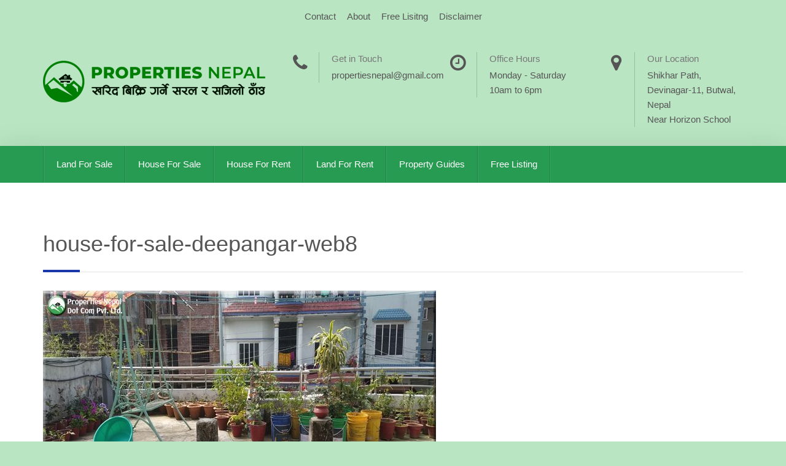

--- FILE ---
content_type: text/html; charset=UTF-8
request_url: https://www.propertiesnepal.com/property/1-5-storey-house-for-sale-in-deepnagar-butwal/house-for-sale-deepangar-web8/
body_size: 12046
content:
<!DOCTYPE html>
<html lang="en-US">
<head>
<meta charset="UTF-8">
<meta http-equiv="X-UA-Compatible" content="IE=edge">
<meta name="viewport" content="width=device-width, initial-scale=1">
<link rel="profile" href="https://gmpg.org/xfn/11">
<link rel="pingback" href="https://www.propertiesnepal.com/xmlrpc.php">

<meta name='robots' content='index, follow, max-image-preview:large, max-snippet:-1, max-video-preview:-1' />
	<style>img:is([sizes="auto" i], [sizes^="auto," i]) { contain-intrinsic-size: 3000px 1500px }</style>
	
	<!-- This site is optimized with the Yoast SEO plugin v24.0 - https://yoast.com/wordpress/plugins/seo/ -->
	<title>house-for-sale-deepangar-web8 - Real Estate Nepal – Find Properties for Sale or Rent!</title>
	<link rel="canonical" href="https://www.propertiesnepal.com/property/1-5-storey-house-for-sale-in-deepnagar-butwal/house-for-sale-deepangar-web8/" />
	<meta property="og:locale" content="en_US" />
	<meta property="og:type" content="article" />
	<meta property="og:title" content="house-for-sale-deepangar-web8 - Real Estate Nepal – Find Properties for Sale or Rent!" />
	<meta property="og:url" content="https://www.propertiesnepal.com/property/1-5-storey-house-for-sale-in-deepnagar-butwal/house-for-sale-deepangar-web8/" />
	<meta property="og:site_name" content="Real Estate Nepal – Find Properties for Sale or Rent!" />
	<meta property="article:publisher" content="https://www.facebook.com/propertiesnepal" />
	<meta property="og:image" content="https://www.propertiesnepal.com/property/1-5-storey-house-for-sale-in-deepnagar-butwal/house-for-sale-deepangar-web8" />
	<meta property="og:image:width" content="640" />
	<meta property="og:image:height" content="420" />
	<meta property="og:image:type" content="image/jpeg" />
	<script type="application/ld+json" class="yoast-schema-graph">{"@context":"https://schema.org","@graph":[{"@type":"WebPage","@id":"https://www.propertiesnepal.com/property/1-5-storey-house-for-sale-in-deepnagar-butwal/house-for-sale-deepangar-web8/","url":"https://www.propertiesnepal.com/property/1-5-storey-house-for-sale-in-deepnagar-butwal/house-for-sale-deepangar-web8/","name":"house-for-sale-deepangar-web8 - Real Estate Nepal – Find Properties for Sale or Rent!","isPartOf":{"@id":"https://www.propertiesnepal.com/#website"},"primaryImageOfPage":{"@id":"https://www.propertiesnepal.com/property/1-5-storey-house-for-sale-in-deepnagar-butwal/house-for-sale-deepangar-web8/#primaryimage"},"image":{"@id":"https://www.propertiesnepal.com/property/1-5-storey-house-for-sale-in-deepnagar-butwal/house-for-sale-deepangar-web8/#primaryimage"},"thumbnailUrl":"https://www.propertiesnepal.com/wp-content/uploads/2020/03/house-for-sale-deepangar-web8.jpg","datePublished":"2020-03-06T09:05:46+00:00","dateModified":"2020-03-06T09:05:46+00:00","breadcrumb":{"@id":"https://www.propertiesnepal.com/property/1-5-storey-house-for-sale-in-deepnagar-butwal/house-for-sale-deepangar-web8/#breadcrumb"},"inLanguage":"en-US","potentialAction":[{"@type":"ReadAction","target":["https://www.propertiesnepal.com/property/1-5-storey-house-for-sale-in-deepnagar-butwal/house-for-sale-deepangar-web8/"]}]},{"@type":"ImageObject","inLanguage":"en-US","@id":"https://www.propertiesnepal.com/property/1-5-storey-house-for-sale-in-deepnagar-butwal/house-for-sale-deepangar-web8/#primaryimage","url":"https://www.propertiesnepal.com/wp-content/uploads/2020/03/house-for-sale-deepangar-web8.jpg","contentUrl":"https://www.propertiesnepal.com/wp-content/uploads/2020/03/house-for-sale-deepangar-web8.jpg","width":640,"height":420},{"@type":"BreadcrumbList","@id":"https://www.propertiesnepal.com/property/1-5-storey-house-for-sale-in-deepnagar-butwal/house-for-sale-deepangar-web8/#breadcrumb","itemListElement":[{"@type":"ListItem","position":1,"name":"Home","item":"https://www.propertiesnepal.com/"},{"@type":"ListItem","position":2,"name":"Featured1.5 Storey House For Sale in Deepnagar, Butwal","item":"https://www.propertiesnepal.com/property/1-5-storey-house-for-sale-in-deepnagar-butwal/"},{"@type":"ListItem","position":3,"name":"house-for-sale-deepangar-web8"}]},{"@type":"WebSite","@id":"https://www.propertiesnepal.com/#website","url":"https://www.propertiesnepal.com/","name":"Real Estate Nepal – Find Properties for Sale or Rent!","description":"","potentialAction":[{"@type":"SearchAction","target":{"@type":"EntryPoint","urlTemplate":"https://www.propertiesnepal.com/?s={search_term_string}"},"query-input":{"@type":"PropertyValueSpecification","valueRequired":true,"valueName":"search_term_string"}}],"inLanguage":"en-US"}]}</script>
	<!-- / Yoast SEO plugin. -->


<link rel='dns-prefetch' href='//maps.googleapis.com' />
<link rel="alternate" type="application/rss+xml" title="Real Estate Nepal – Find Properties for Sale or Rent! &raquo; Feed" href="https://www.propertiesnepal.com/feed/" />
<link rel="alternate" type="application/rss+xml" title="Real Estate Nepal – Find Properties for Sale or Rent! &raquo; Comments Feed" href="https://www.propertiesnepal.com/comments/feed/" />
<link rel="alternate" type="application/rss+xml" title="Real Estate Nepal – Find Properties for Sale or Rent! &raquo; house-for-sale-deepangar-web8 Comments Feed" href="https://www.propertiesnepal.com/property/1-5-storey-house-for-sale-in-deepnagar-butwal/house-for-sale-deepangar-web8/feed/" />
<script type="text/javascript">
/* <![CDATA[ */
window._wpemojiSettings = {"baseUrl":"https:\/\/s.w.org\/images\/core\/emoji\/15.0.3\/72x72\/","ext":".png","svgUrl":"https:\/\/s.w.org\/images\/core\/emoji\/15.0.3\/svg\/","svgExt":".svg","source":{"concatemoji":"https:\/\/www.propertiesnepal.com\/wp-includes\/js\/wp-emoji-release.min.js?ver=6.7.4"}};
/*! This file is auto-generated */
!function(i,n){var o,s,e;function c(e){try{var t={supportTests:e,timestamp:(new Date).valueOf()};sessionStorage.setItem(o,JSON.stringify(t))}catch(e){}}function p(e,t,n){e.clearRect(0,0,e.canvas.width,e.canvas.height),e.fillText(t,0,0);var t=new Uint32Array(e.getImageData(0,0,e.canvas.width,e.canvas.height).data),r=(e.clearRect(0,0,e.canvas.width,e.canvas.height),e.fillText(n,0,0),new Uint32Array(e.getImageData(0,0,e.canvas.width,e.canvas.height).data));return t.every(function(e,t){return e===r[t]})}function u(e,t,n){switch(t){case"flag":return n(e,"\ud83c\udff3\ufe0f\u200d\u26a7\ufe0f","\ud83c\udff3\ufe0f\u200b\u26a7\ufe0f")?!1:!n(e,"\ud83c\uddfa\ud83c\uddf3","\ud83c\uddfa\u200b\ud83c\uddf3")&&!n(e,"\ud83c\udff4\udb40\udc67\udb40\udc62\udb40\udc65\udb40\udc6e\udb40\udc67\udb40\udc7f","\ud83c\udff4\u200b\udb40\udc67\u200b\udb40\udc62\u200b\udb40\udc65\u200b\udb40\udc6e\u200b\udb40\udc67\u200b\udb40\udc7f");case"emoji":return!n(e,"\ud83d\udc26\u200d\u2b1b","\ud83d\udc26\u200b\u2b1b")}return!1}function f(e,t,n){var r="undefined"!=typeof WorkerGlobalScope&&self instanceof WorkerGlobalScope?new OffscreenCanvas(300,150):i.createElement("canvas"),a=r.getContext("2d",{willReadFrequently:!0}),o=(a.textBaseline="top",a.font="600 32px Arial",{});return e.forEach(function(e){o[e]=t(a,e,n)}),o}function t(e){var t=i.createElement("script");t.src=e,t.defer=!0,i.head.appendChild(t)}"undefined"!=typeof Promise&&(o="wpEmojiSettingsSupports",s=["flag","emoji"],n.supports={everything:!0,everythingExceptFlag:!0},e=new Promise(function(e){i.addEventListener("DOMContentLoaded",e,{once:!0})}),new Promise(function(t){var n=function(){try{var e=JSON.parse(sessionStorage.getItem(o));if("object"==typeof e&&"number"==typeof e.timestamp&&(new Date).valueOf()<e.timestamp+604800&&"object"==typeof e.supportTests)return e.supportTests}catch(e){}return null}();if(!n){if("undefined"!=typeof Worker&&"undefined"!=typeof OffscreenCanvas&&"undefined"!=typeof URL&&URL.createObjectURL&&"undefined"!=typeof Blob)try{var e="postMessage("+f.toString()+"("+[JSON.stringify(s),u.toString(),p.toString()].join(",")+"));",r=new Blob([e],{type:"text/javascript"}),a=new Worker(URL.createObjectURL(r),{name:"wpTestEmojiSupports"});return void(a.onmessage=function(e){c(n=e.data),a.terminate(),t(n)})}catch(e){}c(n=f(s,u,p))}t(n)}).then(function(e){for(var t in e)n.supports[t]=e[t],n.supports.everything=n.supports.everything&&n.supports[t],"flag"!==t&&(n.supports.everythingExceptFlag=n.supports.everythingExceptFlag&&n.supports[t]);n.supports.everythingExceptFlag=n.supports.everythingExceptFlag&&!n.supports.flag,n.DOMReady=!1,n.readyCallback=function(){n.DOMReady=!0}}).then(function(){return e}).then(function(){var e;n.supports.everything||(n.readyCallback(),(e=n.source||{}).concatemoji?t(e.concatemoji):e.wpemoji&&e.twemoji&&(t(e.twemoji),t(e.wpemoji)))}))}((window,document),window._wpemojiSettings);
/* ]]> */
</script>
<link rel='stylesheet' id='dashicons-css' href='https://www.propertiesnepal.com/wp-includes/css/dashicons.min.css?ver=6.7.4' type='text/css' media='all' />
<link rel='stylesheet' id='menu-icons-extra-css' href='https://www.propertiesnepal.com/wp-content/plugins/menu-icons/css/extra.min.css?ver=0.13.16' type='text/css' media='all' />
<style id='wp-emoji-styles-inline-css' type='text/css'>

	img.wp-smiley, img.emoji {
		display: inline !important;
		border: none !important;
		box-shadow: none !important;
		height: 1em !important;
		width: 1em !important;
		margin: 0 0.07em !important;
		vertical-align: -0.1em !important;
		background: none !important;
		padding: 0 !important;
	}
</style>
<link rel='stylesheet' id='wp-block-library-css' href='https://www.propertiesnepal.com/wp-includes/css/dist/block-library/style.min.css?ver=6.7.4' type='text/css' media='all' />
<style id='classic-theme-styles-inline-css' type='text/css'>
/*! This file is auto-generated */
.wp-block-button__link{color:#fff;background-color:#32373c;border-radius:9999px;box-shadow:none;text-decoration:none;padding:calc(.667em + 2px) calc(1.333em + 2px);font-size:1.125em}.wp-block-file__button{background:#32373c;color:#fff;text-decoration:none}
</style>
<style id='global-styles-inline-css' type='text/css'>
:root{--wp--preset--aspect-ratio--square: 1;--wp--preset--aspect-ratio--4-3: 4/3;--wp--preset--aspect-ratio--3-4: 3/4;--wp--preset--aspect-ratio--3-2: 3/2;--wp--preset--aspect-ratio--2-3: 2/3;--wp--preset--aspect-ratio--16-9: 16/9;--wp--preset--aspect-ratio--9-16: 9/16;--wp--preset--color--black: #000000;--wp--preset--color--cyan-bluish-gray: #abb8c3;--wp--preset--color--white: #ffffff;--wp--preset--color--pale-pink: #f78da7;--wp--preset--color--vivid-red: #cf2e2e;--wp--preset--color--luminous-vivid-orange: #ff6900;--wp--preset--color--luminous-vivid-amber: #fcb900;--wp--preset--color--light-green-cyan: #7bdcb5;--wp--preset--color--vivid-green-cyan: #00d084;--wp--preset--color--pale-cyan-blue: #8ed1fc;--wp--preset--color--vivid-cyan-blue: #0693e3;--wp--preset--color--vivid-purple: #9b51e0;--wp--preset--gradient--vivid-cyan-blue-to-vivid-purple: linear-gradient(135deg,rgba(6,147,227,1) 0%,rgb(155,81,224) 100%);--wp--preset--gradient--light-green-cyan-to-vivid-green-cyan: linear-gradient(135deg,rgb(122,220,180) 0%,rgb(0,208,130) 100%);--wp--preset--gradient--luminous-vivid-amber-to-luminous-vivid-orange: linear-gradient(135deg,rgba(252,185,0,1) 0%,rgba(255,105,0,1) 100%);--wp--preset--gradient--luminous-vivid-orange-to-vivid-red: linear-gradient(135deg,rgba(255,105,0,1) 0%,rgb(207,46,46) 100%);--wp--preset--gradient--very-light-gray-to-cyan-bluish-gray: linear-gradient(135deg,rgb(238,238,238) 0%,rgb(169,184,195) 100%);--wp--preset--gradient--cool-to-warm-spectrum: linear-gradient(135deg,rgb(74,234,220) 0%,rgb(151,120,209) 20%,rgb(207,42,186) 40%,rgb(238,44,130) 60%,rgb(251,105,98) 80%,rgb(254,248,76) 100%);--wp--preset--gradient--blush-light-purple: linear-gradient(135deg,rgb(255,206,236) 0%,rgb(152,150,240) 100%);--wp--preset--gradient--blush-bordeaux: linear-gradient(135deg,rgb(254,205,165) 0%,rgb(254,45,45) 50%,rgb(107,0,62) 100%);--wp--preset--gradient--luminous-dusk: linear-gradient(135deg,rgb(255,203,112) 0%,rgb(199,81,192) 50%,rgb(65,88,208) 100%);--wp--preset--gradient--pale-ocean: linear-gradient(135deg,rgb(255,245,203) 0%,rgb(182,227,212) 50%,rgb(51,167,181) 100%);--wp--preset--gradient--electric-grass: linear-gradient(135deg,rgb(202,248,128) 0%,rgb(113,206,126) 100%);--wp--preset--gradient--midnight: linear-gradient(135deg,rgb(2,3,129) 0%,rgb(40,116,252) 100%);--wp--preset--font-size--small: 13px;--wp--preset--font-size--medium: 20px;--wp--preset--font-size--large: 36px;--wp--preset--font-size--x-large: 42px;--wp--preset--spacing--20: 0.44rem;--wp--preset--spacing--30: 0.67rem;--wp--preset--spacing--40: 1rem;--wp--preset--spacing--50: 1.5rem;--wp--preset--spacing--60: 2.25rem;--wp--preset--spacing--70: 3.38rem;--wp--preset--spacing--80: 5.06rem;--wp--preset--shadow--natural: 6px 6px 9px rgba(0, 0, 0, 0.2);--wp--preset--shadow--deep: 12px 12px 50px rgba(0, 0, 0, 0.4);--wp--preset--shadow--sharp: 6px 6px 0px rgba(0, 0, 0, 0.2);--wp--preset--shadow--outlined: 6px 6px 0px -3px rgba(255, 255, 255, 1), 6px 6px rgba(0, 0, 0, 1);--wp--preset--shadow--crisp: 6px 6px 0px rgba(0, 0, 0, 1);}:where(.is-layout-flex){gap: 0.5em;}:where(.is-layout-grid){gap: 0.5em;}body .is-layout-flex{display: flex;}.is-layout-flex{flex-wrap: wrap;align-items: center;}.is-layout-flex > :is(*, div){margin: 0;}body .is-layout-grid{display: grid;}.is-layout-grid > :is(*, div){margin: 0;}:where(.wp-block-columns.is-layout-flex){gap: 2em;}:where(.wp-block-columns.is-layout-grid){gap: 2em;}:where(.wp-block-post-template.is-layout-flex){gap: 1.25em;}:where(.wp-block-post-template.is-layout-grid){gap: 1.25em;}.has-black-color{color: var(--wp--preset--color--black) !important;}.has-cyan-bluish-gray-color{color: var(--wp--preset--color--cyan-bluish-gray) !important;}.has-white-color{color: var(--wp--preset--color--white) !important;}.has-pale-pink-color{color: var(--wp--preset--color--pale-pink) !important;}.has-vivid-red-color{color: var(--wp--preset--color--vivid-red) !important;}.has-luminous-vivid-orange-color{color: var(--wp--preset--color--luminous-vivid-orange) !important;}.has-luminous-vivid-amber-color{color: var(--wp--preset--color--luminous-vivid-amber) !important;}.has-light-green-cyan-color{color: var(--wp--preset--color--light-green-cyan) !important;}.has-vivid-green-cyan-color{color: var(--wp--preset--color--vivid-green-cyan) !important;}.has-pale-cyan-blue-color{color: var(--wp--preset--color--pale-cyan-blue) !important;}.has-vivid-cyan-blue-color{color: var(--wp--preset--color--vivid-cyan-blue) !important;}.has-vivid-purple-color{color: var(--wp--preset--color--vivid-purple) !important;}.has-black-background-color{background-color: var(--wp--preset--color--black) !important;}.has-cyan-bluish-gray-background-color{background-color: var(--wp--preset--color--cyan-bluish-gray) !important;}.has-white-background-color{background-color: var(--wp--preset--color--white) !important;}.has-pale-pink-background-color{background-color: var(--wp--preset--color--pale-pink) !important;}.has-vivid-red-background-color{background-color: var(--wp--preset--color--vivid-red) !important;}.has-luminous-vivid-orange-background-color{background-color: var(--wp--preset--color--luminous-vivid-orange) !important;}.has-luminous-vivid-amber-background-color{background-color: var(--wp--preset--color--luminous-vivid-amber) !important;}.has-light-green-cyan-background-color{background-color: var(--wp--preset--color--light-green-cyan) !important;}.has-vivid-green-cyan-background-color{background-color: var(--wp--preset--color--vivid-green-cyan) !important;}.has-pale-cyan-blue-background-color{background-color: var(--wp--preset--color--pale-cyan-blue) !important;}.has-vivid-cyan-blue-background-color{background-color: var(--wp--preset--color--vivid-cyan-blue) !important;}.has-vivid-purple-background-color{background-color: var(--wp--preset--color--vivid-purple) !important;}.has-black-border-color{border-color: var(--wp--preset--color--black) !important;}.has-cyan-bluish-gray-border-color{border-color: var(--wp--preset--color--cyan-bluish-gray) !important;}.has-white-border-color{border-color: var(--wp--preset--color--white) !important;}.has-pale-pink-border-color{border-color: var(--wp--preset--color--pale-pink) !important;}.has-vivid-red-border-color{border-color: var(--wp--preset--color--vivid-red) !important;}.has-luminous-vivid-orange-border-color{border-color: var(--wp--preset--color--luminous-vivid-orange) !important;}.has-luminous-vivid-amber-border-color{border-color: var(--wp--preset--color--luminous-vivid-amber) !important;}.has-light-green-cyan-border-color{border-color: var(--wp--preset--color--light-green-cyan) !important;}.has-vivid-green-cyan-border-color{border-color: var(--wp--preset--color--vivid-green-cyan) !important;}.has-pale-cyan-blue-border-color{border-color: var(--wp--preset--color--pale-cyan-blue) !important;}.has-vivid-cyan-blue-border-color{border-color: var(--wp--preset--color--vivid-cyan-blue) !important;}.has-vivid-purple-border-color{border-color: var(--wp--preset--color--vivid-purple) !important;}.has-vivid-cyan-blue-to-vivid-purple-gradient-background{background: var(--wp--preset--gradient--vivid-cyan-blue-to-vivid-purple) !important;}.has-light-green-cyan-to-vivid-green-cyan-gradient-background{background: var(--wp--preset--gradient--light-green-cyan-to-vivid-green-cyan) !important;}.has-luminous-vivid-amber-to-luminous-vivid-orange-gradient-background{background: var(--wp--preset--gradient--luminous-vivid-amber-to-luminous-vivid-orange) !important;}.has-luminous-vivid-orange-to-vivid-red-gradient-background{background: var(--wp--preset--gradient--luminous-vivid-orange-to-vivid-red) !important;}.has-very-light-gray-to-cyan-bluish-gray-gradient-background{background: var(--wp--preset--gradient--very-light-gray-to-cyan-bluish-gray) !important;}.has-cool-to-warm-spectrum-gradient-background{background: var(--wp--preset--gradient--cool-to-warm-spectrum) !important;}.has-blush-light-purple-gradient-background{background: var(--wp--preset--gradient--blush-light-purple) !important;}.has-blush-bordeaux-gradient-background{background: var(--wp--preset--gradient--blush-bordeaux) !important;}.has-luminous-dusk-gradient-background{background: var(--wp--preset--gradient--luminous-dusk) !important;}.has-pale-ocean-gradient-background{background: var(--wp--preset--gradient--pale-ocean) !important;}.has-electric-grass-gradient-background{background: var(--wp--preset--gradient--electric-grass) !important;}.has-midnight-gradient-background{background: var(--wp--preset--gradient--midnight) !important;}.has-small-font-size{font-size: var(--wp--preset--font-size--small) !important;}.has-medium-font-size{font-size: var(--wp--preset--font-size--medium) !important;}.has-large-font-size{font-size: var(--wp--preset--font-size--large) !important;}.has-x-large-font-size{font-size: var(--wp--preset--font-size--x-large) !important;}
:where(.wp-block-post-template.is-layout-flex){gap: 1.25em;}:where(.wp-block-post-template.is-layout-grid){gap: 1.25em;}
:where(.wp-block-columns.is-layout-flex){gap: 2em;}:where(.wp-block-columns.is-layout-grid){gap: 2em;}
:root :where(.wp-block-pullquote){font-size: 1.5em;line-height: 1.6;}
</style>
<link rel='stylesheet' id='contact-form-7-bootstrap-style-css' href='https://www.propertiesnepal.com/wp-content/plugins/bootstrap-for-contact-form-7/assets/dist/css/style.min.css?ver=6.7.4' type='text/css' media='all' />
<link rel='stylesheet' id='wpsight-featured-listings-css' href='https://www.propertiesnepal.com/wp-content/plugins/wpcasa-featured-listings/assets/css/wpsight-featured-listings.min.css?ver=6.7.4' type='text/css' media='all' />
<link rel='stylesheet' id='wpsight-listing-labels-css' href='https://www.propertiesnepal.com/wp-content/plugins/wpcasa-listing-labels/assets/css/wpsight-listing-labels.min.css?ver=6.7.4' type='text/css' media='all' />
<link rel='stylesheet' id='wpsight-listings-map-css' href='https://www.propertiesnepal.com/wp-content/plugins/wpcasa/includes/listings-map/assets/css/wpsight-listings-map.min.css?ver=all' type='text/css' media='all' />
<link rel='stylesheet' id='wpcasa-madrid-css' href='https://www.propertiesnepal.com/wp-content/themes/wpcasa-madrid/style.css?ver=6.7.4' type='text/css' media='all' />
<link rel='stylesheet' id='bootstrap-css' href='https://www.propertiesnepal.com/wp-content/themes/wpcasa-madrid/vendor/twbs/bootstrap/css/bootstrap.css?ver=3.3.6' type='text/css' media='all' />
<link rel='stylesheet' id='bootstrap-dropdownhover-css' href='https://www.propertiesnepal.com/wp-content/themes/wpcasa-madrid/vendor/kybarg/bootstrap-dropdown-hover/css/bootstrap-dropdownhover.min.css?ver=1.0.0' type='text/css' media='all' />
<link rel='stylesheet' id='bootstrap-select-css' href='https://www.propertiesnepal.com/wp-content/themes/wpcasa-madrid/vendor/silviomoreto/bootstrap-select/css/bootstrap-select.min.css?ver=1.10.0' type='text/css' media='all' />
<link rel='stylesheet' id='awesome-bootstrap-checkbox-css' href='https://www.propertiesnepal.com/wp-content/themes/wpcasa-madrid/vendor/flatlogic/awesome-bootstrap-checkbox/awesome-bootstrap-checkbox.min.css?ver=0.3.7' type='text/css' media='all' />
<link rel='stylesheet' id='pushy-css' href='https://www.propertiesnepal.com/wp-content/themes/wpcasa-madrid/assets/css/pushy.css?ver=1.3.0' type='text/css' media='all' />
<link rel='stylesheet' id='lightslider-css' href='https://www.propertiesnepal.com/wp-content/themes/wpcasa-madrid/vendor/sachinchoolur/lightslider/css/lightslider.min.css?ver=1.1.5' type='text/css' media='all' />
<link rel='stylesheet' id='lightgallery-css' href='https://www.propertiesnepal.com/wp-content/themes/wpcasa-madrid/vendor/sachinchoolur/lightgallery/css/lightgallery.min.css?ver=1.2.15' type='text/css' media='all' />
<link rel='stylesheet' id='animate-css' href='https://www.propertiesnepal.com/wp-content/themes/wpcasa-madrid/assets/css/animate.min.css?ver=1.3.0' type='text/css' media='all' />
<link rel='stylesheet' id='google-fonts-css' href='https://www.propertiesnepal.com%2F%2Ffonts.googleapis.com%2Fcss%3Ffamily%3DOxygen%26subset%3Dlatin' type='text/css' media='all' />
<script type="text/javascript" src="https://www.propertiesnepal.com/wp-includes/js/jquery/jquery.min.js?ver=3.7.1" id="jquery-core-js"></script>
<script type="text/javascript" src="https://www.propertiesnepal.com/wp-includes/js/jquery/jquery-migrate.min.js?ver=3.4.1" id="jquery-migrate-js"></script>
<script type="text/javascript" src="//maps.googleapis.com/maps/api/js?ver=1.3.1" id="wpsight-map-googleapi-js"></script>
<link rel="https://api.w.org/" href="https://www.propertiesnepal.com/wp-json/" /><link rel="alternate" title="JSON" type="application/json" href="https://www.propertiesnepal.com/wp-json/wp/v2/media/1751" /><link rel="EditURI" type="application/rsd+xml" title="RSD" href="https://www.propertiesnepal.com/xmlrpc.php?rsd" />
<meta name="generator" content="WordPress 6.7.4" />
<link rel='shortlink' href='https://www.propertiesnepal.com/?p=1751' />
<link rel="alternate" title="oEmbed (JSON)" type="application/json+oembed" href="https://www.propertiesnepal.com/wp-json/oembed/1.0/embed?url=https%3A%2F%2Fwww.propertiesnepal.com%2Fproperty%2F1-5-storey-house-for-sale-in-deepnagar-butwal%2Fhouse-for-sale-deepangar-web8%2F" />
<link rel="alternate" title="oEmbed (XML)" type="text/xml+oembed" href="https://www.propertiesnepal.com/wp-json/oembed/1.0/embed?url=https%3A%2F%2Fwww.propertiesnepal.com%2Fproperty%2F1-5-storey-house-for-sale-in-deepnagar-butwal%2Fhouse-for-sale-deepangar-web8%2F&#038;format=xml" />
<script>
  (function(i,s,o,g,r,a,m){i['GoogleAnalyticsObject']=r;i[r]=i[r]||function(){
  (i[r].q=i[r].q||[]).push(arguments)},i[r].l=1*new Date();a=s.createElement(o),
  m=s.getElementsByTagName(o)[0];a.async=1;a.src=g;m.parentNode.insertBefore(a,m)
  })(window,document,'script','//www.google-analytics.com/analytics.js','ga');

  ga('create', 'UA-75639036-1', 'auto');
  ga('send', 'pageview');

</script>		<style type="text/css">
			div.wpcf7 .ajax-loader {
				background-image: url('https://www.propertiesnepal.com/wp-content/plugins/contact-form-7/images/ajax-loader.gif');
			}
		</style>
		<style type="text/css" media="screen">
	.site-header-inner, .wpsight-listings-slider-wrap .listing-slider-wrap:after { background-color:rgba(30,115,190,.35); }

	.site-header-gallery .site-header-inner, .wpsight-image-background-slider-item { background-color:#1e73be; }

	body.wpsight-madrid, .site-title-text, .site-description, .site-top .menu a:hover, .site-sub-bottom .menu a:hover, .site-wrapper .btn-group .dropdown-menu > li > a, .site-wrapper .btn-group .dropdown-menu > li > a:hover, .site-wrapper .btn-group .dropdown-menu > li > a:focus, .wpsight-listings-search, .wpsight-listings .listing-content, .wpsight-listings-carousel .listing-content, .wpsight-listings .wpsight-listing-summary, .single-listing .wpsight-listing-title .actions-print:before, .single-listing .wpsight-listing-title .favorites-add:before, .single-listing .wpsight-listing-title .favorites-see:before, .wpsight-listings-carousel .wpsight-listing-summary, .single-listing .wpsight-listing-title .actions-print:hover:before, .single-listing .wpsight-listing-title .favorites-add:hover:before, .single-listing .wpsight-listing-title .favorites-see:hover:before, .icon-box-icon, .site-section-cta, .wpsight-cta, .wpsight-pricing-table .corner-ribbon.default, .social-icons .fa { color:#555555; }

	.site-wrapper .dropdown-toggle.btn-default, .site-wrapper .dropdown-toggle.btn-default:hover { color:#555555 !important; }

	.site-container, .site-header-page_title + .header-widgets .header-main { background-color:#ffffff; }

	.single-listing .wpsight-listing-features .listing-term-wrap, .wpsight-pagination .pagination > li > a, .wpsight-pagination .pagination > li > a:hover, .wpsight-pagination .pagination > li > span:hover, .wpsight-pagination .pagination > li > a:focus, .wpsight-pagination .pagination > li > span:focus.wpsight-pagination .pagination > li > span { border-color:#ffffff; }

	.site-header-page_title .site-header-inner, .site-header-archive_title .site-header-inner, .site-top .accent, .site-sub-bottom .accent, .content-title:after, .site-section .listings-title-info:after, article .page-header:after, .widget-title:after, .single-listing .page-header:after, .single-listing .wpsight-listing-features .listing-term-wrap i, .wpsight-pagination .pagination > .active > a, .wpsight-pagination .pagination > .active > span, .wpsight-pagination .pagination > .active > a:hover, .wpsight-pagination .pagination > .active > span:hover, .wpsight-pagination .pagination > .active > a:focus, .wpsight-pagination .pagination > .active > span:focus, .comment-body:after, .bs-callout-primary:before, .feature-box-icon, .section-title:after, .site-wrapper #home-search .checkbox-primary input[type="checkbox"]:checked + label::before, .site-wrapper #home-search .checkbox-primary input[type="radio"]:checked + label::before { background-color:#1b38aa; }

	.wpsight-nav .dropdown-menu { background-color:rgba(27,56,170,.9); }

	.site-wrapper .label-primary, .site-wrapper .btn-primary, .site-wrapper .btn-primary:active, .site-wrapper .btn-primary.active, .site-wrapper .open > .dropdown-toggle.btn-primary { background-color:#1b38aa !important; }

	.site-wrapper a, .site-wrapper a:focus, .site-wrapper a:hover, .accent, .post .entry-title a:hover, .page .entry-title a:hover, .wpsight-listings .wpsight-listing-title .entry-title a:hover, .wpsight-listings-carousel .wpsight-listing-title .entry-title a:hover, .wpsight-listings .wpsight-listing-summary .listing-details-detail:before, .wpsight-listings-carousel .wpsight-listing-summary .listing-details-detail:before, .site-footer .listing-teaser-location-type a, .wpsight-infobox .wpsight-listing-summary .listing-details-detail:before { color:#1b38aa; }

	.site-wrapper #home-search .checkbox-primary input[type="checkbox"]:checked + label::before, .site-wrapper #home-search .checkbox-primary input[type="radio"]:checked + label::before { border-color:#1b38aa; }

	.wpsight-madrid .lg-backdrop, .site-header, .header-menu, .site-header-gallery .site-header-inner, #home-search, .site-section-dark, .tags-links .post-tag-wrap i, .site-footer, .site-bottom, .wpsight-listings-slider-wrap .listing-content .wpsight-listing-price, .site-wrapper .checkbox-primary input[type="checkbox"]:checked + label::before, .site-wrapper .checkbox-primary input[type="radio"]:checked + label::before, .site-wrapper .radio-primary input[type="radio"]:checked + label::after, .cmb2-wrap input.btn:focus, .cmb2-wrap input.btn:active, .header-main .wpsight-listings-search, .site-main-top .wpsight-listings-search, .header-main .listings-search-reset, .header-main .listings-search-advanced-toggle, .site-main-top .listings-search-reset, .site-main-top .listings-search-advanced-toggle { background-color:#269b51; }

	.site-wrapper .btn-default:not(.dropdown-toggle), .site-wrapper .btn-default:not(.dropdown-toggle):hover, .site-wrapper .btn-default:not(.dropdown-toggle):active, .site-wrapper .btn-default:not(.dropdown-toggle).active, #home-search .listings-search-reset, #home-search .listings-search-advanced-toggle { background-color:#269b51 !important; }

	.site-wrapper .checkbox-primary input[type="checkbox"]:checked + label::before, .site-wrapper .checkbox-primary input[type="radio"]:checked + label::before, .site-wrapper .radio-primary input[type="radio"]:checked + label::before { border-color:#269b51; }
</style>
<style type="text/css" id="custom-background-css">
body.custom-background { background-color: #b9e5c2; }
</style>
	<link rel="icon" href="https://www.propertiesnepal.com/wp-content/uploads/2015/04/propertiesnepal-fevicon.png" sizes="32x32" />
<link rel="icon" href="https://www.propertiesnepal.com/wp-content/uploads/2015/04/propertiesnepal-fevicon.png" sizes="192x192" />
<link rel="apple-touch-icon" href="https://www.propertiesnepal.com/wp-content/uploads/2015/04/propertiesnepal-fevicon.png" />
<meta name="msapplication-TileImage" content="https://www.propertiesnepal.com/wp-content/uploads/2015/04/propertiesnepal-fevicon.png" />

<!--[if lt IE 9]>
	<script src="https://oss.maxcdn.com/html5shiv/3.7.2/html5shiv.min.js"></script>
	<script src="https://oss.maxcdn.com/respond/1.4.2/respond.min.js"></script>
<![endif]-->

</head>

<body class="attachment attachment-template-default single single-attachment postid-1751 attachmentid-1751 attachment-jpeg custom-background wpsight-madrid" itemscope itemtype="http://schema.org/WebPage">

	
	<div id="top" class="site-wrapper">

				<div class="site-top">
			<div class="container">
				<div class="site-top-inner">
		
							
										<div class="site-top-left site-top-full">
						<section id="section-nav_menu-3" class="widget-section section-widget_nav_menu"><div id="nav_menu-3" class="widget widget_nav_menu"><div class="menu-primary-menu-container"><ul id="menu-primary-menu-3" class="menu"><li class="menu-item menu-item-type-post_type menu-item-object-page menu-item-21"><a href="https://www.propertiesnepal.com/contact-us/">Contact</a></li>
<li class="menu-item menu-item-type-post_type menu-item-object-page menu-item-25"><a href="https://www.propertiesnepal.com/about-us/">About</a></li>
<li class="menu-item menu-item-type-post_type menu-item-object-page menu-item-1265"><a href="https://www.propertiesnepal.com/advertise-your-property-for-sale-in-nepal/">Free Lisitng</a></li>
<li class="menu-item menu-item-type-post_type menu-item-object-page menu-item-132"><a href="https://www.propertiesnepal.com/disclaimer/">Disclaimer</a></li>
</ul></div></div></section>					</div>
							
							
				</div><!-- .site-top-inner -->
			</div><!-- .container -->
		</div><!-- .site-top -->
				
		
<div class="header-top">
	<div class="container">
		<div class="header-top-inner clearfix">
									
			<div class="site-logo">
			
							
									<div class="site-title site-title-logo">
						<a href="https://www.propertiesnepal.com/" rel="home"><img src="https://www.propertiesnepal.com/wp-content/uploads/2024/08/land-house-for-sale-buy-in-nepla-properties-nepal-web-logo.png" alt="logo"></a>
					</div>
								
								<div class="site-description"></div>

			</div><!-- .site-logo -->
			
			

<div class="site-logo-right">

	<div class="row">
	
				<div id="site-logo-right-box-1" class="col-sm-4">
			
<div class="wpsight-icon-box">
			<div class="wpsight-icon-box-inner clearfix">
		
		<div class="icon-box-icon">
			<i class="fa fa-phone fa-fw"></i>
		</div>
		
		<div class="icon-box-text">
		
						<h4 class="icon-box-title">Get in Touch</h4>
						
						
						<span class="icon-box-description icon-box-text-2"><a href="/cdn-cgi/l/email-protection" class="__cf_email__" data-cfemail="48383a27382d3a3c212d3b262d382924082f25292124662b2725">[email&#160;protected]</a></span>
					
		</div>
		
		</div>
	</div><!-- .wpsight-icon-box -->
					
		</div>
				
				<div id="site-logo-right-box-2" class="col-sm-4">
			
<div class="wpsight-icon-box">
			<div class="wpsight-icon-box-inner clearfix">
		
		<div class="icon-box-icon">
			<i class="fa fa-clock-o fa-fw"></i>
		</div>
		
		<div class="icon-box-text">
		
						<h4 class="icon-box-title">Office Hours</h4>
						
						<span class="icon-box-description icon-box-text-1">Monday - Saturday</span>
						
						<span class="icon-box-description icon-box-text-2">10am to 6pm</span>
					
		</div>
		
		</div>
	</div><!-- .wpsight-icon-box -->
					
		</div>
				
				<div id="site-logo-right-box-3" class="col-sm-4">
			
<div class="wpsight-icon-box">
			<div class="wpsight-icon-box-inner clearfix">
		
		<div class="icon-box-icon">
			<i class="fa fa-map-marker fa-fw"></i>
		</div>
		
		<div class="icon-box-text">
		
						<h4 class="icon-box-title">Our Location</h4>
						
						<span class="icon-box-description icon-box-text-1">Shikhar Path, Devinagar-11, Butwal, Nepal</span>
						
						<span class="icon-box-description icon-box-text-2">Near Horizon School</span>
					
		</div>
		
		</div>
	</div><!-- .wpsight-icon-box -->
					
		</div>
			
	</div><!-- .row -->

</div><!-- .site-logo-right -->


		</div>
	</div>
</div><!-- .header-top -->
		
				
		<div class="site-container">
		
			<div class="header-menu">
				<div class="container">
				
					<div class="header-menu-inner">
						
						<nav class="nav-primary" role="navigation" itemscope="itemscope" data-hover="dropdown" data-animations="fadeInDownNew fadeInRightNew fadeInUpNew fadeInLeftNew" itemtype="http://schema.org/SiteNavigationElement"><ul id="menu-main-menu" class="nav wpsight-nav navbar-nav"><li id="menu-item-151" class="menu-item menu-item-type-custom menu-item-object-custom menu-item-151"><a href="https://propertiesnepal.com/property-category/land-for-sale/">Land For Sale</a></li>
<li id="menu-item-32" class="menu-item menu-item-type-custom menu-item-object-custom menu-item-32"><a href="https://www.propertiesnepal.com/property-category/house-for-sale/">House For Sale</a></li>
<li id="menu-item-466" class="menu-item menu-item-type-custom menu-item-object-custom menu-item-466"><a href="https://propertiesnepal.com/property-category/house-for-rent/">House For Rent</a></li>
<li id="menu-item-1610" class="menu-item menu-item-type-taxonomy menu-item-object-property-category menu-item-1610"><a href="https://www.propertiesnepal.com/property-category/land-for-rent/">Land For Rent</a></li>
<li id="menu-item-150" class="menu-item menu-item-type-taxonomy menu-item-object-category menu-item-150"><a href="https://www.propertiesnepal.com/category/property-guides/">Property Guides</a></li>
<li id="menu-item-362" class="menu-item menu-item-type-post_type menu-item-object-page menu-item-362"><a href="https://www.propertiesnepal.com/advertise-your-property-for-sale-in-nepal/">Free Listing</a></li>
</ul></nav>						
						<div class="menu-btn menu-btn--right hidden-md hidden-lg">
							<span class="sr-only">Toggle navigation</span>
							<i class="fa fa-fw fa-navicon"></i>
						</div>
					
					</div><!-- .header-menu-inner -->
				
				</div><!-- .container -->
			</div><!-- .header-menu -->

	

<header class="site-header" role="banner" itemscope itemtype="http://schema.org/WPHeader">
	<div class="site-header-inner">
		
				
				
		
	</div><!-- .site-header-inner -->
</header><!-- .site-header -->




	<div class="site-main">
	
			
		<div class="container">
		
			<div class="row gutter-60">

				<main class="content col-md-12" role="main" itemprop="mainContentOfPage">
				
								
																	
							<article id="post-1751" class="post-1751 attachment type-attachment status-inherit hentry"							
								<div class="entry-content">
									
									<header class="entry-header page-header"><h1 class="entry-title">house-for-sale-deepangar-web8</h1></header>							
																		
									<p>
										<img src="https://www.propertiesnepal.com/wp-content/uploads/2020/03/house-for-sale-deepangar-web8.jpg" width="640" height="420" alt="house-for-sale-deepangar-web8" />
									</p>
									
																
								</div><!-- .entry-content -->
							
							</article><!-- #post-## -->
							
														
					
				</main><!-- .content -->

			</div><!-- .row -->
		
		</div><!-- .container -->
	
			
	</div><!-- .site-main -->

							<footer class="site-footer">
					<div class="site-footer-inner">
						
											
												<div class="footer-main">				
							<div class="container">
								<div class="row gutter-60">
									<section id="section-tag_cloud-8" class="widget-section section-widget_tag_cloud widget-count-3 col-sm-12 col-md-4"><div id="tag_cloud-8" class="widget widget_tag_cloud"><h3 class="widget-title">Find Properties By Location</h3><div class="tagcloud"><a href="https://www.propertiesnepal.com/location/bhairahawa/belahiya/" class="tag-cloud-link tag-link-136 tag-link-position-1" style="font-size: 8pt;" aria-label="Belahiya (1 item)">Belahiya</a>
<a href="https://www.propertiesnepal.com/location/butwal/belbash/" class="tag-cloud-link tag-link-152 tag-link-position-2" style="font-size: 8pt;" aria-label="Belbash (1 item)">Belbash</a>
<a href="https://www.propertiesnepal.com/location/bhairahawa/" class="tag-cloud-link tag-link-28 tag-link-position-3" style="font-size: 14.363636363636pt;" aria-label="Bhairahawa (7 items)">Bhairahawa</a>
<a href="https://www.propertiesnepal.com/location/bhaktapur/" class="tag-cloud-link tag-link-36 tag-link-position-4" style="font-size: 9.9090909090909pt;" aria-label="Bhaktapur (2 items)">Bhaktapur</a>
<a href="https://www.propertiesnepal.com/location/tilottama/bhaluhi/" class="tag-cloud-link tag-link-135 tag-link-position-5" style="font-size: 8pt;" aria-label="bhaluhi (1 item)">bhaluhi</a>
<a href="https://www.propertiesnepal.com/location/tilottama/bhalwari-tilottama/" class="tag-cloud-link tag-link-132 tag-link-position-6" style="font-size: 9.9090909090909pt;" aria-label="Bhalwari (2 items)">Bhalwari</a>
<a href="https://www.propertiesnepal.com/location/lumbini/rupandehi/bhalwari/" class="tag-cloud-link tag-link-74 tag-link-position-7" style="font-size: 9.9090909090909pt;" aria-label="bhalwari (2 items)">bhalwari</a>
<a href="https://www.propertiesnepal.com/location/devdaha/bhawanipur/" class="tag-cloud-link tag-link-144 tag-link-position-8" style="font-size: 8pt;" aria-label="Bhawanipur (1 item)">Bhawanipur</a>
<a href="https://www.propertiesnepal.com/location/bagmati/kathmandu/budhanilkantha/" class="tag-cloud-link tag-link-38 tag-link-position-9" style="font-size: 9.9090909090909pt;" aria-label="Budhanilkantha (2 items)">Budhanilkantha</a>
<a href="https://www.propertiesnepal.com/location/butwal/" class="tag-cloud-link tag-link-27 tag-link-position-10" style="font-size: 22pt;" aria-label="Butwal (41 items)">Butwal</a>
<a href="https://www.propertiesnepal.com/location/butwal/deep-nagar/" class="tag-cloud-link tag-link-96 tag-link-position-11" style="font-size: 11.181818181818pt;" aria-label="deep nagar (3 items)">deep nagar</a>
<a href="https://www.propertiesnepal.com/location/devdaha/" class="tag-cloud-link tag-link-72 tag-link-position-12" style="font-size: 14.893939393939pt;" aria-label="Devdaha (8 items)">Devdaha</a>
<a href="https://www.propertiesnepal.com/location/butwal/devi-nagar/" class="tag-cloud-link tag-link-79 tag-link-position-13" style="font-size: 12.242424242424pt;" aria-label="Devi nagar (4 items)">Devi nagar</a>
<a href="https://www.propertiesnepal.com/location/butwal/dhaba/" class="tag-cloud-link tag-link-154 tag-link-position-14" style="font-size: 8pt;" aria-label="Dhaba (1 item)">Dhaba</a>
<a href="https://www.propertiesnepal.com/location/tilottama/divertole/" class="tag-cloud-link tag-link-94 tag-link-position-15" style="font-size: 11.181818181818pt;" aria-label="Divertole (3 items)">Divertole</a>
<a href="https://www.propertiesnepal.com/location/sainamaina/dudhrash/" class="tag-cloud-link tag-link-140 tag-link-position-16" style="font-size: 8pt;" aria-label="Dudhrash (1 item)">Dudhrash</a>
<a href="https://www.propertiesnepal.com/location/butwal/kalikanagar/" class="tag-cloud-link tag-link-159 tag-link-position-17" style="font-size: 9.9090909090909pt;" aria-label="Kalikanagar (2 items)">Kalikanagar</a>
<a href="https://www.propertiesnepal.com/location/tilottama/kanchi-bajar/" class="tag-cloud-link tag-link-169 tag-link-position-18" style="font-size: 8pt;" aria-label="Kanchi Bajar (1 item)">Kanchi Bajar</a>
<a href="https://www.propertiesnepal.com/location/bagmati/kathmandu/kapan/" class="tag-cloud-link tag-link-37 tag-link-position-19" style="font-size: 9.9090909090909pt;" aria-label="kapan (2 items)">kapan</a>
<a href="https://www.propertiesnepal.com/location/bhairahawa/kataiya/" class="tag-cloud-link tag-link-143 tag-link-position-20" style="font-size: 8pt;" aria-label="kataiya (1 item)">kataiya</a>
<a href="https://www.propertiesnepal.com/location/bagmati/kathmandu/" class="tag-cloud-link tag-link-33 tag-link-position-21" style="font-size: 14.893939393939pt;" aria-label="Kathmandu (8 items)">Kathmandu</a>
<a href="https://www.propertiesnepal.com/location/devdaha/khaireni/" class="tag-cloud-link tag-link-73 tag-link-position-22" style="font-size: 9.9090909090909pt;" aria-label="Khaireni (2 items)">Khaireni</a>
<a href="https://www.propertiesnepal.com/location/lumbini/" class="tag-cloud-link tag-link-30 tag-link-position-23" style="font-size: 11.181818181818pt;" aria-label="Lumbini (3 items)">Lumbini</a>
<a href="https://www.propertiesnepal.com/location/tilottama/madhawaliya/" class="tag-cloud-link tag-link-165 tag-link-position-24" style="font-size: 9.9090909090909pt;" aria-label="Madhawaliya (2 items)">Madhawaliya</a>
<a href="https://www.propertiesnepal.com/location/tilottama/manglapur/" class="tag-cloud-link tag-link-142 tag-link-position-25" style="font-size: 8pt;" aria-label="Manglapur (1 item)">Manglapur</a>
<a href="https://www.propertiesnepal.com/location/tilottama/manigram-tilottama/" class="tag-cloud-link tag-link-131 tag-link-position-26" style="font-size: 12.242424242424pt;" aria-label="Manigram (4 items)">Manigram</a>
<a href="https://www.propertiesnepal.com/location/lumbini/rupandehi/manigram/" class="tag-cloud-link tag-link-49 tag-link-position-27" style="font-size: 12.242424242424pt;" aria-label="Manigram (4 items)">Manigram</a>
<a href="https://www.propertiesnepal.com/location/butwal/milan-chowk/" class="tag-cloud-link tag-link-150 tag-link-position-28" style="font-size: 8pt;" aria-label="Milan Chowk (1 item)">Milan Chowk</a>
<a href="https://www.propertiesnepal.com/location/butwal/motipur/" class="tag-cloud-link tag-link-155 tag-link-position-29" style="font-size: 8pt;" aria-label="Motipur (1 item)">Motipur</a>
<a href="https://www.propertiesnepal.com/location/butwal/nayagaun/" class="tag-cloud-link tag-link-153 tag-link-position-30" style="font-size: 8pt;" aria-label="Nayagaun (1 item)">Nayagaun</a>
<a href="https://www.propertiesnepal.com/location/bhairahawa/padsari/" class="tag-cloud-link tag-link-137 tag-link-position-31" style="font-size: 9.9090909090909pt;" aria-label="Padsari (2 items)">Padsari</a>
<a href="https://www.propertiesnepal.com/location/pokhara/" class="tag-cloud-link tag-link-44 tag-link-position-32" style="font-size: 11.181818181818pt;" aria-label="Pokhara (3 items)">Pokhara</a>
<a href="https://www.propertiesnepal.com/location/sainamaina/ramapur/" class="tag-cloud-link tag-link-139 tag-link-position-33" style="font-size: 8pt;" aria-label="Ramapur (1 item)">Ramapur</a>
<a href="https://www.propertiesnepal.com/location/butwal/ram-nagar/" class="tag-cloud-link tag-link-149 tag-link-position-34" style="font-size: 8pt;" aria-label="Ram Nagar (1 item)">Ram Nagar</a>
<a href="https://www.propertiesnepal.com/location/butwal/raniganj/" class="tag-cloud-link tag-link-156 tag-link-position-35" style="font-size: 8pt;" aria-label="Raniganj (1 item)">Raniganj</a>
<a href="https://www.propertiesnepal.com/location/lumbini/rupandehi/" class="tag-cloud-link tag-link-48 tag-link-position-36" style="font-size: 21.681818181818pt;" aria-label="Rupandehi (38 items)">Rupandehi</a>
<a href="https://www.propertiesnepal.com/location/lumbini/rupandehi/sainamaina-rupandehi/" class="tag-cloud-link tag-link-138 tag-link-position-37" style="font-size: 8pt;" aria-label="Sainamaina (1 item)">Sainamaina</a>
<a href="https://www.propertiesnepal.com/location/sainamaina/" class="tag-cloud-link tag-link-133 tag-link-position-38" style="font-size: 13.833333333333pt;" aria-label="Sainamaina (6 items)">Sainamaina</a>
<a href="https://www.propertiesnepal.com/location/butwal/semalar/" class="tag-cloud-link tag-link-148 tag-link-position-39" style="font-size: 8pt;" aria-label="Semalar (1 item)">Semalar</a>
<a href="https://www.propertiesnepal.com/location/tilottama/shankar-nagar/" class="tag-cloud-link tag-link-78 tag-link-position-40" style="font-size: 13.833333333333pt;" aria-label="Shankar Nagar (6 items)">Shankar Nagar</a>
<a href="https://www.propertiesnepal.com/location/devdaha/shitalnagar/" class="tag-cloud-link tag-link-175 tag-link-position-41" style="font-size: 8pt;" aria-label="Shitalnagar (1 item)">Shitalnagar</a>
<a href="https://www.propertiesnepal.com/location/tilottama/shivpur/" class="tag-cloud-link tag-link-173 tag-link-position-42" style="font-size: 8pt;" aria-label="Shivpur (1 item)">Shivpur</a>
<a href="https://www.propertiesnepal.com/location/devdaha/tetera/" class="tag-cloud-link tag-link-174 tag-link-position-43" style="font-size: 8pt;" aria-label="Tetera (1 item)">Tetera</a>
<a href="https://www.propertiesnepal.com/location/tilottama/" class="tag-cloud-link tag-link-77 tag-link-position-44" style="font-size: 20.621212121212pt;" aria-label="Tilottama (30 items)">Tilottama</a>
<a href="https://www.propertiesnepal.com/location/butwal/traffic-chowk/" class="tag-cloud-link tag-link-151 tag-link-position-45" style="font-size: 8pt;" aria-label="Traffic Chowk (1 item)">Traffic Chowk</a></div>
</div></section>
		<section id="section-recent-posts-3" class="widget-section section-widget_recent_entries widget-count-3 col-sm-12 col-md-4"><div id="recent-posts-3" class="widget widget_recent_entries">
		<h3 class="widget-title">Latest Articles</h3>
		<ul>
											<li>
					<a href="https://www.propertiesnepal.com/vastu-tips-for-south-facing-house/">Vastu Tips for South Facing House</a>
											<span class="post-date">February 5, 2016</span>
									</li>
											<li>
					<a href="https://www.propertiesnepal.com/best-cities-of-nepal/">Top 10 Best cities of Nepal to Live in</a>
											<span class="post-date">March 17, 2015</span>
									</li>
											<li>
					<a href="https://www.propertiesnepal.com/things-to-look-before-buying-an-old-house/">5 Things to look before buying an old house</a>
											<span class="post-date">November 25, 2014</span>
									</li>
											<li>
					<a href="https://www.propertiesnepal.com/local-land-measurement-units-in-nepal/">Local Land Measurement Units in Nepal</a>
											<span class="post-date">August 31, 2014</span>
									</li>
					</ul>

		</div></section><section id="section-wpsight_madrid_listings_query-5" class="widget-section section-widget_listings_query widget-count-3 col-sm-12 col-md-4"><div id="wpsight_madrid_listings_query-5" class="widget widget_listings_query"><h3 class="widget-title">Latest Listings</h3>


<div class="wpsight-listing-teasers ">
<div class="wpsight-listing-teaser entry-content " itemscope itemtype="http://schema.org/Product">

	<meta itemprop="name" content="Land For Sale In Kalikanagar | Butwal | Rupendehi" />
	
	<div itemprop="offers" class="clearfix" itemscope itemtype="http://schema.org/Offer">

		
		<div class="wpsight-listing-teaser-left">
			
						<meta itemprop="image" content="https://www.propertiesnepal.com/wp-content/uploads/2020/09/properties-nepal-butwal-kalikanagar-land-1024x512.jpg" />
							
			<div class="wpsight-listing-teaser-image">
				<a href="https://www.propertiesnepal.com/property/land-for-sale-in-kalikanagar-butwal-rupendehi/" rel="bookmark">
					<div class="wpsight-listing-thumbnail"><img width="150" height="150" src="https://www.propertiesnepal.com/wp-content/uploads/2020/09/properties-nepal-butwal-kalikanagar-land-150x150.jpg" class="attachment-thumbnail size-thumbnail wp-post-image" alt="FeaturedLand For Sale In Kalikanagar | Butwal | Rupendehi" title="" data-mh="listing-teaser-thumbnail" decoding="async" /></div><!-- .wpsight-listing-thumbnail -->				</a>
			</div>

		</div>
		
		<div class="wpsight-listing-teaser-right">
			
			<div class="wpsight-listing-price"><span class="listing-price-symbol"> NPR </span><!-- .listing-price-symbol --><span class="listing-price-value" itemprop="price" content="20475000">20,475,000</span><!-- .listing-price-value --><meta itemprop="priceCurrency" content="NPR" /></div>				
			<div class="wpsight-listing-teaser-title">
				<h4 class="entry-title">
					<a href="https://www.propertiesnepal.com/property/land-for-sale-in-kalikanagar-butwal-rupendehi/" rel="bookmark"><div class="wpsight-featured-title-before"><div class="wpsight-featured"><span>Featured</span></div></div>Land For Sale In Kalikanagar | Butwal | Rupendehi</a>
				</h4>
			</div>
			
			<div class="listing-teaser-location-type">				
				<span class="listing-term-wrap listing-term-butwal-wrap"><a rel="tag" class="listing-term listing-term-butwal" href="https://www.propertiesnepal.com/location/butwal/">Butwal</a></span> &rsaquo; <span class="listing-term-wrap listing-term-kalikanagar-wrap"><a rel="tag" class="listing-term listing-term-kalikanagar" href="https://www.propertiesnepal.com/location/butwal/kalikanagar/">Kalikanagar</a></span>		
								
								
			</div>
		
		</div>

		
	</div>

</div><!-- .wpsight-listing --><div class="wpsight-listing-teaser entry-content " itemscope itemtype="http://schema.org/Product">

	<meta itemprop="name" content="Land For Sale In Rupandehi At Madhawaliya | Tilottama | Nepal" />
	
	<div itemprop="offers" class="clearfix" itemscope itemtype="http://schema.org/Offer">

		
		<div class="wpsight-listing-teaser-left">
			
						<meta itemprop="image" content="https://www.propertiesnepal.com/wp-content/uploads/2020/09/properties-nepal-real-estate-company-agent.jpg" />
							
			<div class="wpsight-listing-teaser-image">
				<a href="https://www.propertiesnepal.com/property/land-sale-rupandehi-madhawaliya-tilottama-nepal/" rel="bookmark">
					<div class="wpsight-listing-thumbnail"><img width="150" height="150" src="https://www.propertiesnepal.com/wp-content/uploads/2020/09/properties-nepal-real-estate-company-agent-150x150.jpg" class="attachment-thumbnail size-thumbnail wp-post-image" alt="FeaturedLand For Sale In Rupandehi At Madhawaliya | Tilottama | Nepal" title="" data-mh="listing-teaser-thumbnail" decoding="async" /></div><!-- .wpsight-listing-thumbnail -->				</a>
			</div>

		</div>
		
		<div class="wpsight-listing-teaser-right">
			
			<div class="wpsight-listing-price"><span class="listing-price-symbol"> NPR </span><!-- .listing-price-symbol --><span class="listing-price-value" itemprop="price" content="75000000">75,000,000</span><!-- .listing-price-value --><meta itemprop="priceCurrency" content="NPR" /></div>				
			<div class="wpsight-listing-teaser-title">
				<h4 class="entry-title">
					<a href="https://www.propertiesnepal.com/property/land-sale-rupandehi-madhawaliya-tilottama-nepal/" rel="bookmark"><div class="wpsight-featured-title-before"><div class="wpsight-featured"><span>Featured</span></div></div>Land For Sale In Rupandehi At Madhawaliya | Tilottama | Nepal</a>
				</h4>
			</div>
			
			<div class="listing-teaser-location-type">				
				<span class="listing-term-wrap listing-term-butwal-wrap"><a rel="tag" class="listing-term listing-term-butwal" href="https://www.propertiesnepal.com/location/butwal/">Butwal</a></span> &rsaquo; <span class="listing-term-wrap listing-term-tilottama-wrap"><a rel="tag" class="listing-term listing-term-tilottama" href="https://www.propertiesnepal.com/location/tilottama/">Tilottama</a></span> &rsaquo; <span class="listing-term-wrap listing-term-madhawaliya-wrap"><a rel="tag" class="listing-term listing-term-madhawaliya" href="https://www.propertiesnepal.com/location/tilottama/madhawaliya/">Madhawaliya</a></span>		
								
								
			</div>
		
		</div>

		
	</div>

</div><!-- .wpsight-listing --><div class="wpsight-listing-teaser entry-content " itemscope itemtype="http://schema.org/Product">

	<meta itemprop="name" content="42 Dhur Land For Sale in Semalar, Butwal" />
	
	<div itemprop="offers" class="clearfix" itemscope itemtype="http://schema.org/Offer">

		
		<div class="wpsight-listing-teaser-left">
			
						<meta itemprop="image" content="https://www.propertiesnepal.com/wp-content/uploads/2020/03/land-for-sale-in-semlar-butwal-nepal-1024x502.jpg" />
							
			<div class="wpsight-listing-teaser-image">
				<a href="https://www.propertiesnepal.com/property/land-for-sale-in-semalar-butwal/" rel="bookmark">
					<div class="wpsight-listing-thumbnail"><img width="150" height="150" src="https://www.propertiesnepal.com/wp-content/uploads/2020/03/land-for-sale-in-semlar-butwal-nepal-150x150.jpg" class="attachment-thumbnail size-thumbnail wp-post-image" alt="Featured42 Dhur Land For Sale in Semalar, Butwal" title="" data-mh="listing-teaser-thumbnail" decoding="async" /></div><!-- .wpsight-listing-thumbnail -->				</a>
			</div>

		</div>
		
		<div class="wpsight-listing-teaser-right">
			
			<div class="wpsight-listing-price"><span class="listing-price-symbol"> NPR </span><!-- .listing-price-symbol --><span class="listing-price-value" itemprop="price" content="7500000">7,500,000</span><!-- .listing-price-value --><meta itemprop="priceCurrency" content="NPR" /></div>				
			<div class="wpsight-listing-teaser-title">
				<h4 class="entry-title">
					<a href="https://www.propertiesnepal.com/property/land-for-sale-in-semalar-butwal/" rel="bookmark"><div class="wpsight-featured-title-before"><div class="wpsight-featured"><span>Featured</span></div></div>42 Dhur Land For Sale in Semalar, Butwal</a>
				</h4>
			</div>
			
			<div class="listing-teaser-location-type">				
				<span class="listing-term-wrap listing-term-semalar-wrap"><a rel="tag" class="listing-term listing-term-semalar" href="https://www.propertiesnepal.com/location/butwal/semalar/">Semalar</a></span>		
								
								
			</div>
		
		</div>

		
	</div>

</div><!-- .wpsight-listing -->
</div><!-- .wpsight-listing-teasers -->


</div></section>								</div>
							</div><!-- .container -->				
						</div><!-- .footer-main -->
												
										
					</div><!-- .site-footer-inner -->
				</footer><!-- .site-footer -->			
					
									
						<div class="site-bottom" role="contentinfo" itemscope="itemscope" itemtype="http://schema.org/WPFooter">
				<div class="site-bottom-inner">

					<div class="container">
					
						<div class="row gutter-60">
						
														
														<div class="site-bottom-left col-sm-6">
								Copyright © <span>2024</span> PropertiesNepal.com All Rights Reserved.							</div><!-- .site-bottom-left -->
														
														<div class="site-bottom-right col-sm-6">
								प्रोपर्टीज नेपाल डट कम प्रा.लि | Properties Nepal Dot Com Pvt. Ltd.							</div><!-- .site-bottom-left -->
													
						</div>
			
					</div><!-- .container -->

				</div><!-- .site-bottom-inner -->
			</div><!-- .site-bottom -->
					
		</div><!-- .site-container -->
		
				
	</div><!-- .site-wrapper -->
	
	
	
	<nav class="pushy pushy-right"><ul id="menu-main-menu-1" class=""><li class="menu-item menu-item-type-custom menu-item-object-custom menu-item-151"><a href="https://propertiesnepal.com/property-category/land-for-sale/">Land For Sale</a></li>
<li class="menu-item menu-item-type-custom menu-item-object-custom menu-item-32"><a href="https://www.propertiesnepal.com/property-category/house-for-sale/">House For Sale</a></li>
<li class="menu-item menu-item-type-custom menu-item-object-custom menu-item-466"><a href="https://propertiesnepal.com/property-category/house-for-rent/">House For Rent</a></li>
<li class="menu-item menu-item-type-taxonomy menu-item-object-property-category menu-item-1610"><a href="https://www.propertiesnepal.com/property-category/land-for-rent/">Land For Rent</a></li>
<li class="menu-item menu-item-type-taxonomy menu-item-object-category menu-item-150"><a href="https://www.propertiesnepal.com/category/property-guides/">Property Guides</a></li>
<li class="menu-item menu-item-type-post_type menu-item-object-page menu-item-362"><a href="https://www.propertiesnepal.com/advertise-your-property-for-sale-in-nepal/">Free Listing</a></li>
</ul></nav>	<div class="site-overlay--left"></div>
	<div class="site-overlay--right"></div>
	<script data-cfasync="false" src="/cdn-cgi/scripts/5c5dd728/cloudflare-static/email-decode.min.js"></script><script type="text/javascript" src="https://www.propertiesnepal.com/wp-includes/js/dist/hooks.min.js?ver=4d63a3d491d11ffd8ac6" id="wp-hooks-js"></script>
<script type="text/javascript" src="https://www.propertiesnepal.com/wp-includes/js/dist/i18n.min.js?ver=5e580eb46a90c2b997e6" id="wp-i18n-js"></script>
<script type="text/javascript" id="wp-i18n-js-after">
/* <![CDATA[ */
wp.i18n.setLocaleData( { 'text direction\u0004ltr': [ 'ltr' ] } );
/* ]]> */
</script>
<script type="text/javascript" src="https://www.propertiesnepal.com/wp-content/plugins/contact-form-7/includes/swv/js/index.js?ver=6.0.1" id="swv-js"></script>
<script type="text/javascript" id="contact-form-7-js-before">
/* <![CDATA[ */
var wpcf7 = {
    "api": {
        "root": "https:\/\/www.propertiesnepal.com\/wp-json\/",
        "namespace": "contact-form-7\/v1"
    }
};
/* ]]> */
</script>
<script type="text/javascript" src="https://www.propertiesnepal.com/wp-content/plugins/contact-form-7/includes/js/index.js?ver=6.0.1" id="contact-form-7-js"></script>
<script type="text/javascript" src="https://www.propertiesnepal.com/wp-includes/js/jquery/jquery.form.min.js?ver=4.3.0" id="jquery-form-js"></script>
<script type="text/javascript" src="https://www.propertiesnepal.com/wp-content/plugins/bootstrap-for-contact-form-7/assets/dist/js/scripts.min.js?ver=1.4.8" id="contact-form-7-bootstrap-js"></script>
<script type="text/javascript" src="https://www.propertiesnepal.com/wp-content/plugins/wpcasa/assets/js/jquery.tipTip.min.js?ver=1.3" id="jquery-tiptip-js"></script>
<script type="text/javascript" src="https://www.propertiesnepal.com/wp-content/plugins/wpcasa/assets/js/jquery.cookie.js?ver=1.4.1" id="jquery-cookie-js"></script>
<script type="text/javascript" id="wpsight-listings-search-js-extra">
/* <![CDATA[ */
var wpsight_localize = {"cookie_path":"\/","cookie_search_query":"wpcasa_search_query"};
/* ]]> */
</script>
<script type="text/javascript" src="https://www.propertiesnepal.com/wp-content/plugins/wpcasa/assets/js/wpsight-listings-search.js?ver=1.3.1" id="wpsight-listings-search-js"></script>
<script type="text/javascript" id="wpsight-listings-search-advanced-js-extra">
/* <![CDATA[ */
var wpsight_localize = {"cookie_path":"\/","cookie_search_advanced":"wpcasa_advanced_search"};
/* ]]> */
</script>
<script type="text/javascript" src="https://www.propertiesnepal.com/wp-content/plugins/wpcasa-advanced-search/assets/js/listings-search-advanced.min.js?ver=1.1.1" id="wpsight-listings-search-advanced-js"></script>
<script type="text/javascript" src="https://www.propertiesnepal.com/wp-content/plugins/wpcasa-dashboard/assets/js/wpsight-dashboard.min.js?ver=1.1.0" id="wpsight-dashboard-js"></script>
<script type="text/javascript" src="https://www.propertiesnepal.com/wp-content/themes/wpcasa-madrid/assets/js/wpcasa-madrid.js?ver=1.3.0" id="wpcasa-madrid-js"></script>
<script type="text/javascript" src="https://www.propertiesnepal.com/wp-content/themes/wpcasa-madrid/vendor/twbs/bootstrap/js/bootstrap.js?ver=3.3.6" id="bootstrap-js"></script>
<script type="text/javascript" src="https://www.propertiesnepal.com/wp-content/themes/wpcasa-madrid/vendor/kybarg/bootstrap-dropdown-hover/js/bootstrap-dropdownhover.min.js?ver=1.0.0" id="bootstrap-dropdownhover-js"></script>
<script type="text/javascript" src="https://www.propertiesnepal.com/wp-content/themes/wpcasa-madrid/vendor/silviomoreto/bootstrap-select/js/bootstrap-select.min.js?ver=1.10.0" id="bootstrap-select-js"></script>
<script type="text/javascript" src="https://www.propertiesnepal.com/wp-content/themes/wpcasa-madrid/vendor/christophery/pushy/js/pushy.min.js?ver=0.9.2" id="pushy-js"></script>
<script type="text/javascript" src="https://www.propertiesnepal.com/wp-content/themes/wpcasa-madrid/vendor/sachinchoolur/lightslider/js/lightslider.min.js?ver=1.1.5" id="lightslider-js"></script>
<script type="text/javascript" src="https://www.propertiesnepal.com/wp-content/themes/wpcasa-madrid/vendor/sachinchoolur/lightgallery/js/lightgallery.min.js?ver=1.2.15" id="lightgallery-js"></script>
<script type="text/javascript" src="https://www.propertiesnepal.com/wp-content/themes/wpcasa-madrid/vendor/sachinchoolur/lightgallery/js/lg-thumbnail.min.js?ver=1.2.15" id="lightgallery-thumbnail-js"></script>
<script type="text/javascript" src="https://www.propertiesnepal.com/wp-content/themes/wpcasa-madrid/vendor/sachinchoolur/lightgallery/js/lg-fullscreen.min.js?ver=1.2.15" id="lightgallery-fullscreen-js"></script>
<script type="text/javascript" src="https://www.propertiesnepal.com/wp-content/themes/wpcasa-madrid/vendor/sachinchoolur/lightgallery/js/lg-zoom.min.js?ver=1.2.15" id="lightgallery-zoom-js"></script>
<script type="text/javascript" src="https://www.propertiesnepal.com/wp-content/themes/wpcasa-madrid/vendor/sachinchoolur/lightgallery/js/lg-autoplay.min.js?ver=1.2.15" id="lightgallery-autoplay-js"></script>
<script type="text/javascript" src="https://www.propertiesnepal.com/wp-content/themes/wpcasa-madrid/vendor/liabru/jquery-match-height/jquery.matchHeight-min.js?ver=0.7.0" id="jquery-match-height-js"></script>
<script type="text/javascript" src="https://www.propertiesnepal.com/wp-content/themes/wpcasa-madrid/assets/js/jquery.smooth-scroll.min.js?ver=1.5.6" id="jquery-smooth-scroll-js"></script>
<script type="text/javascript" src="https://www.propertiesnepal.com/wp-includes/js/comment-reply.min.js?ver=6.7.4" id="comment-reply-js" async="async" data-wp-strategy="async"></script>

<script defer src="https://static.cloudflareinsights.com/beacon.min.js/vcd15cbe7772f49c399c6a5babf22c1241717689176015" integrity="sha512-ZpsOmlRQV6y907TI0dKBHq9Md29nnaEIPlkf84rnaERnq6zvWvPUqr2ft8M1aS28oN72PdrCzSjY4U6VaAw1EQ==" data-cf-beacon='{"version":"2024.11.0","token":"f69c96fc695f489e9ababf56dd3a9fdf","r":1,"server_timing":{"name":{"cfCacheStatus":true,"cfEdge":true,"cfExtPri":true,"cfL4":true,"cfOrigin":true,"cfSpeedBrain":true},"location_startswith":null}}' crossorigin="anonymous"></script>
</body>
</html>

--- FILE ---
content_type: text/css
request_url: https://www.propertiesnepal.com/wp-content/plugins/wpcasa-featured-listings/assets/css/wpsight-featured-listings.min.css?ver=6.7.4
body_size: -88
content:
.wpsight-featured span{background-color:#f5f49f;color:#444}.wpsight-listing-thumbnail{position:relative}.wpsight-listing-thumbnail .wpsight-featured{border-color:#f5f49f;-webkit-box-sizing:border-box;-moz-box-sizing:border-box;box-sizing:border-box;border-width:5px;border-style:solid;height:100%;position:absolute;width:100%}.wpsight-listing-thumbnail .wpsight-featured span{-webkit-border-bottom-right-radius:3px;-moz-border-radius-bottomright:3px;border-bottom-right-radius:3px;-webkit-box-sizing:border-box;-moz-box-sizing:border-box;box-sizing:border-box;display:block;font-size:12px;left:0;line-height:1;padding:3px 12px 7px 10px;position:absolute;top:0}.rtl .wpsight-listing-thumbnail .wpsight-featured span{-webkit-border-bottom-right-radius:0;-moz-border-radius-bottomright:0;border-bottom-right-radius:0;-webkit-border-bottom-left-radius:3px;-moz-border-radius-bottomleft:3px;border-bottom-left-radius:3px;left:auto;padding-left:12px;padding-right:10px;right:0}.wpsight-dashboard .wpsight-listing-thumbnail .wpsight-featured,.wpsight-listing-teaser .wpsight-listing-thumbnail .wpsight-featured{border-width:3px}.wpsight-dashboard .wpsight-listing-thumbnail .wpsight-featured span,.wpsight-listing-teaser .wpsight-listing-thumbnail .wpsight-featured span{-webkit-border-bottom-left-radius:0;-moz-border-radius-bottomleft:0;border-bottom-left-radius:0;-webkit-border-bottom-right-radius:0;-moz-border-radius-bottomright:0;border-bottom-right-radius:0;bottom:0;font-size:9px;overflow:hidden;padding:2px 0 0;text-align:center;top:auto;width:100%;white-space:nowrap}.wpsight-featured-title-after,.wpsight-featured-title-before{display:inline-block}.wpsight-featured-title-before{margin-right:10px}.rtl .wpsight-featured-title-before{margin-left:10px;margin-right:0}.wpsight-featured-title-after{margin-left:10px}.rtl .wpsight-featured-title-after{margin-left:0;margin-right:10px}.wpsight-featured-title-after .wpsight-featured span,.wpsight-featured-title-before .wpsight-featured span{-webkit-border-radius:3px;-moz-border-radius:3px;border-radius:3px;font-weight:400;font-size:12px;padding:2px 12px;vertical-align:middle}.wpsight-listing-section-description .wpsight-featured{display:inline-block;margin-bottom:20px;margin-right:15px}.rtl .wpsight-listing-section-description .wpsight-featured{margin-left:15px;margin-right:0}.wpsight-listing-section-description .wpsight-featured span{-webkit-border-radius:3px;-moz-border-radius:3px;border-radius:3px;font-size:12px;font-weight:400;padding:3px 12px}

--- FILE ---
content_type: text/css
request_url: https://www.propertiesnepal.com/wp-content/themes/wpcasa-madrid/style.css?ver=6.7.4
body_size: 18102
content:
/**
	Theme Name: WPCasa Madrid
	Theme URI: https://wpcasa.com/downloads/wpcasa-madrid/
	Author: WPSight
	Author URI: http://wpsight.com
	Description: WordPress theme for WPCasa real estate.
	Version: 1.3.0
	License: GNU General Public License v2 or later
	License URI: http://www.gnu.org/licenses/gpl-2.0.html
	Text Domain: wpcasa-madrid
*/

@charset "UTF-8";
@import url(assets/css/font-awesome.min.css);

html {
    font-size: 62.5%; /* 10px browser default */
}

/* Chrome fix */
body > div {
    font-size: 1.5rem;
}

body {
	font-size: 15px;
	font-size: 1.4rem;
	-webkit-font-smoothing: antialiased;
}

body.wpsight-madrid {
	background-color: #dbdbdb;
	color: #555;
	line-height: 1.6;
}

.wpsight-madrid .lg-backdrop {
	background-color: #444;
}

.wpsight-madrid .lg-outer .lg-thumb-outer,
.wpsight-madrid .lg-outer .lg-toogle-thumb,
.wpsight-madrid .lg-toolbar,
.wpsight-madrid .lg-actions .lg-next,
.wpsight-madrid .lg-actions .lg-prev {
	background-color: rgba(0,0,0,.35);
}

.site-container {
	background-color: #fff;
	-moz-box-shadow: 0px 0px 40px rgba(0,0,0,.1);
	-webkit-box-shadow: 0px 0px 40px rgba(0,0,0,.1);
	box-shadow: 0px 0px 40px rgba(0,0,0,.1);
	margin: 0 auto;
	max-width: 1300px;
}

@media only screen and (min-width: 992px) {

	.site-container {
		margin-bottom: 100px;
	}

}

@media only screen and (min-width: 1301px) {

	.site-container {
		border-radius: 6px;
		border-radius: 6px;
	}

}

/* Header
================================================== */

.site-header {
	background-color: #444;
	background-position: center;
	background-repeat: no-repeat;
	background-size: cover;
}

.site-header-inner {
	background-color: rgba(68,68,68,.35);
}

.site-header-page_title .site-header-inner,
.site-header-archive_title .site-header-inner {
	background-color: #8e9eab;
	color: #fff;
	text-shadow: 1px 1px 1px rgba(0,0,0,.15);
}

.site-header-no-filter .site-header-inner {
	background-color: transparent;
}

.site-logo {
	display: table-cell;
	padding: 40px 10px;
	text-align: center;
	vertical-align: middle;
	width: auto;
}

.site-logo-right {
	display: table-cell;
	font-size: 14px;
	padding: 30px 0;
	text-align: right;
	vertical-align: middle;
	width: 50%;
}

.site-title-text {
	color: #555;
	font-family: 'Oxygen', sans-serif;
	font-size: 36px;
	margin: 0 !important;
}

.site-title-text a,
.site-title-text a:hover,
.site-title-text a:active,
.site-title-text a:focus {
	color: inherit !important;
	text-decoration: none;
}

.site-description {
	color: #555;
	font-family: 'Oxygen', sans-serif;
}

@media only screen and (min-width: 768px) {

	.site-logo {
		padding-left: 0;
		padding-right: 0;
		text-align: left;
	}
	
	.site-logo-right {
		font-size: inherit;
		width: 65%;
	}
	
	.site-title,
	.site-description {
		text-align: left;
	}

}

@media only screen and (min-width: 992px) {
	
	.site-description {
		display: block;
	}

}

/* Menu
================================================== */

.header-menu .menu-btn {
	border-radius: 3px;
	color: #fff;
	cursor: pointer;
	display: block;
	font-size: 20px;
	line-height: 60px;
	height: 60px;
	text-align: center;
}

.header-menu .menu-btn:active {
	position: relative;
	top: 1px;
}

.header-menu {
	background-color: #444;
}

.nav-primary {
	display: none;
}

@media only screen and (min-width: 992px) {

	.nav-primary {
		display: block;
	}

}

@media only screen and (min-width: 1301px) {

	.header-menu {
		border-top-left-radius: 6px;
		border-top-right-radius: 6px;
	}

}

.site-top .navbar-nav > li > a {
	padding: 5px 8px;
}

.site-top .navbar-nav > li:first-child > a {
	padding-left: 0;
}

.site-top .navbar-nav > li:last-child > a {
	padding-right: 0;
}

.wpsight-nav .caret {
	display: none;
}

.wpsight-nav .menu-item-has-children > a:after {
	content: "\f107";
	display: inline-block;
	-moz-osx-font-smoothing: grayscale;
	-webkit-font-smoothing: antialiased;
	font-family: FontAwesome;
	margin-left: 5px;
	text-transform: none !important;
}

.site-top .wpsight-nav .menu-item-has-children > a:after {
	display: none;
}

.wpsight-nav .dropdown-menu .menu-item-has-children > a:after {
	content: "\f105";
	float: right;
}

.wpsight-nav a {
	-webkit-transition: all .1s ease-in-out;
	-moz-transition:    all .1s ease-in-out;
	-ms-transition:     all .1s ease-in-out;
	-o-transition:      all .1s ease-in-out;
	transition:         all .1s ease-in-out;
}

.site-wrapper .wpsight-nav a {
	color: #fff !important;
	font-family: 'Oxygen', sans-serif;
}

.wpsight-nav.nav {
	border-left: 1px solid rgba(0,0,0,.15);
	border-right: 1px solid rgba(255,255,255,.1);
}

.wpsight-nav.nav > li > a,
.wpsight-nav.nav > li > a:hover,
.wpsight-nav.nav > li > a:active,
.wpsight-nav.nav > li > a:focus {
	border-left: 1px solid rgba(255,255,255,.1);
	border-right: 1px solid rgba(0,0,0,.15);
	padding: 20px;
}

.wpsight-nav.nav > li.menu-item-has-children > a {
	padding-right: 15px;
}

.wpsight-nav.nav > li > a:hover,
.wpsight-nav.nav > li > a:focus,
.wpsight-nav.nav .open > a,
.wpsight-nav.nav .open > a:hover,
.wpsight-nav.nav .open > a:focus {
	background-color: transparent;
	color: #f0f0f3;
}

.wpsight-nav .dropdown-menu {
	background-color: rgba(142,158,171,.9);
	border-radius: 0;
	color: #fff;
	min-width: 175px;
	padding-bottom: 8px;
	padding-top: 8px;
}

.wpsight-nav .dropdown-menu .dropdown-menu:after {
	display: none;
}

.wpsight-nav .dropdown-menu > li > a,
.wpsight-nav .dropdown-menu > li.open > a {
	color: #fff;
	font-size: 15px;
	padding-bottom: 10px;
	padding-top: 10px;
}

.wpsight-nav .dropdown-menu > li > a:hover,
.wpsight-nav .dropdown-menu > li > a:focus,
.wpsight-nav.nav .dropdown-menu > li > a:hover,
.wpsight-nav .dropdown-menu > .active > a,
.wpsight-nav .dropdown-menu > .active > a:hover,
.wpsight-nav .dropdown-menu > .active > a:focus {
	background-color: rgba(255,255,255,.05);
	color: #fff;
}

.wpsight-nav .dropdown-menu .dropdown-menu {
	top: -8px;
}

/** Site top & bottom menu */

.site-top .menu,
.site-sub-bottom .menu {
	margin: 0;
	padding: 0;
}

.site-top .menu li,
.site-sub-bottom .menu li {
	display: inline-block;
	list-style: none;
	margin: 0 5px;
}

.site-top .menu a,
.site-sub-bottom .menu a {
	color: inherit !important;
}

.site-top .menu a:hover,
.site-sub-bottom .menu a:hover {
	color: #555;
}

.site-top .sub-menu,
.site-sub-bottom .sub-menu {
	display: none;
}

@media only screen and (min-width: 768px) {

	.site-top-left .menu li {
		margin: 0 10px 0 0;
	}
	
	.site-top-right .menu li {
		margin: 0 0 0 10px;
	}

}

.site-top-full .menu li,
.site-sub-bottom .menu li {
	margin: 0 7px;
}

/* Elements
================================================== */

a,
button,
input:focus,
input[type="button"],
input[type="reset"],
input[type="submit"],
textarea:focus,
.button,
.gallery img {
	-webkit-transition: all .1s ease-in-out;
	-moz-transition:    all .1s ease-in-out;
	-ms-transition:     all .1s ease-in-out;
	-o-transition:      all .1s ease-in-out;
	transition:         all .1s ease-in-out;
}

.site-wrapper a,
.site-wrapper a:focus,
.site-wrapper a:hover {
	color: inherit;
	text-decoration: none;
}

.site-wrapper a:active,
.site-wrapper .btn:active {
	position: relative;
	top: 1px;
}

.site-wrapper a,
.site-wrapper a:focus,
.site-wrapper a:hover {
	color: #8e9eab;
}

.site-wrapper .entry-content a,
.site-wrapper .entry-content a:focus,
.site-wrapper .entry-content a:hover,
.wpsight-listing-description a,
.wpsight-listing-description a:focus,
.wpsight-listing-description a:hover {
	text-decoration: underline;
}

.site-wrapper .entry-content .entry-title a {
	text-decoration: none;
}

.site-wrapper .btn.dropdown-toggle:active {
	top: 0;
}

.site-wrapper p {
	margin-bottom: 20px;
}

.site-wrapper .textwidget p:last-child {
	margin-bottom: 0;
}

.site-wrapper img {
	max-width: 100%;
	height: auto;
}

time.updated {
	display: none;
}

.wpsight-alert,
.wpsight-alert.alert {
	border-radius: 0;
	border-width: 0;
	border-left-width: 5px;
	margin-bottom: 40px;
}

.wpsight-alert.alert a {
	text-decoration: underline;
}

.site-wrapper .content .table {
	margin-top: 40px;
}

.site-wrapper .table-bordered > thead > tr > th {
	border-bottom-width: 1px;
}

.site-wrapper .table > thead > tr > th,
.site-wrapper .table > tbody > tr > th,
.site-wrapper .table > tfoot > tr > th,
.site-wrapper .table > thead > tr > td,
.site-wrapper .table > tbody > tr > td,
.site-wrapper .table > tfoot > tr > td {
	padding: 12px;
}

.site-wrapper .table-striped > tbody > tr:nth-of-type(odd) {
	background-color: #f0f0f3;
}

.accent {
	color: #8e9eab;
}

.site-top .accent,
.site-sub-bottom .accent {
	background-color: #8e9eab;
	border-radius: 3px;
	color: #fff !important;
	display: inline-block;
	font-weight: 400;
	padding: 0 10px;
	text-shadow: 1px 1px 1px rgba(0,0,0,.15);
}

.site-wrapper .accent a:hover,
.site-wrapper .accent a:focus,
.site-wrapper .accent a:active {
	color: #fff !important;
}

.site-wrapper .btn-group .dropdown-menu > li > a,
.site-wrapper .btn-group .dropdown-menu > li > a:hover,
.site-wrapper .btn-group .dropdown-menu > li > a:focus {
	color: #555;
}

.site-wrapper .btn-group .dropdown-menu > li > a:hover,
.site-wrapper .btn-group .dropdown-menu > li > a:focus {
	background-color: #f0f0f3;
}

.light-gradient {
	background: #f6f6f8;
	background: -moz-linear-gradient(top,  #f6f6f8 0%, #f0f0f3 100%);
	background: -webkit-gradient(linear, left top, left bottom, color-stop(0%,#f6f6f8), color-stop(100%,#f0f0f3));
	background: -webkit-linear-gradient(top,  #f6f6f8 0%,#f0f0f3 100%);
	background: -o-linear-gradient(top,  #f6f6f8 0%,#f0f0f3 100%);
	background: -ms-linear-gradient(top,  #f6f6f8 0%,#f0f0f3 100%);
	background: linear-gradient(to bottom,  #f6f6f8 0%,#f0f0f3 100%);
	filter: progid:DXImageTransform.Microsoft.gradient( startColorstr='#f6f6f8', endColorstr='#f0f0f3',GradientType=0 );
}

/* Basic Layout
================================================== */

.site-top-inner {
	padding: 15px 0;
}

.site-top-left,
.site-top-right {
	text-align: center;
}

.site-top-left + .site-top-right {
	margin-top: 15px;
}

.site-top p {
	text-transform: none;
}

.site-top i {
	margin-right: 5px;
}
	
.site-top .widget-section + .widget-section {
	margin-top: 15px;
}

@media only screen and (min-width: 768px) {

	.site-top-inner {
		display: table;
		width: 100%;
	}
	
	.site-top-left,
	.site-top-right {
		display: table-cell;
		text-align: left;
		vertical-align: middle;
	}
	
	.site-top-right {
		text-align: right;
	}
	
	.site-top-left + .site-top-right {
		margin-top: 0;
	}
	
	.site-top-half.site-top-left {
		padding-right: 30px;
	}
	
	.site-top-half.site-top-right {
		padding-left: 30px;
	}

}

.site-top-full {
	text-align: center;
}

.header-top {

}

.header-top-inner {
	display: table;
	position: relative;
	width: 100%;
}

.header-full-width {
	background-color: #f0f0f3;
}

.header-main {
	background: #f6f6f8;
	background: -moz-linear-gradient(top,  #f6f6f8 0%, #f0f0f3 100%);
	background: -webkit-gradient(linear, left top, left bottom, color-stop(0%,#f6f6f8), color-stop(100%,#f0f0f3));
	background: -webkit-linear-gradient(top,  #f6f6f8 0%,#f0f0f3 100%);
	background: -o-linear-gradient(top,  #f6f6f8 0%,#f0f0f3 100%);
	background: -ms-linear-gradient(top,  #f6f6f8 0%,#f0f0f3 100%);
	background: linear-gradient(to bottom,  #f6f6f8 0%,#f0f0f3 100%);
	filter: progid:DXImageTransform.Microsoft.gradient( startColorstr='#f6f6f8', endColorstr='#f0f0f3',GradientType=0 );
}

.site-header-page_title + .header-widgets .header-main {
	background-color: #fff;
}

.site-main-top,
.site-main-bottom,
.site-main {

}

.site-main-top,
.header-main,
.content,
.footer-main,
.site-main-bottom {
	padding: 60px 0 20px;
}

.footer-main + .footer-main {
	background-color: rgba(255,255,255,.02);
}

.site-main-top {
	background: #f6f6f8;
	background: -moz-linear-gradient(top,  #f6f6f8 0%, #f0f0f3 100%);
	background: -webkit-gradient(linear, left top, left bottom, color-stop(0%,#f6f6f8), color-stop(100%,#f0f0f3));
	background: -webkit-linear-gradient(top,  #f6f6f8 0%,#f0f0f3 100%);
	background: -o-linear-gradient(top,  #f6f6f8 0%,#f0f0f3 100%);
	background: -ms-linear-gradient(top,  #f6f6f8 0%,#f0f0f3 100%);
	background: linear-gradient(to bottom,  #f6f6f8 0%,#f0f0f3 100%);
	filter: progid:DXImageTransform.Microsoft.gradient( startColorstr='#f6f6f8', endColorstr='#f0f0f3',GradientType=0 );
}

.site-main-bottom {
	border-top: 1px solid rgba(219,219,219,.75);
}

@media only screen and (min-width: 768px) {

	.site-main-top,
	.header-main,
	.content,
	.footer-main,
	.site-main-bottom {
		padding: 80px 0 20px;
	}
	
	.content {
		border-bottom: 0;
	}

}

.site-bottom-inner {
	padding: 40px 0;
}

.site-bottom-left,
.site-bottom-right {
	text-align: center;
}

@media only screen and (min-width: 768px) {

	.site-bottom-left {
		text-align: left;
	}
	
	.site-bottom-right {
		text-align: right;
	}

}

.site-sub-bottom {
	margin: 40px 0;
	text-align: center;
}

@media only screen and (min-width: 992px) {

	.site-sub-bottom {
		margin: -40px 0 100px;
	}

}

/* Typography
================================================== */

.site-wrapper h1,
.site-wrapper h2,
.site-wrapper h3,
.site-wrapper h4,
.site-wrapper h5,
.site-wrapper h6 {
	font-family: 'Oxygen', sans-serif;
	margin-top: 0;
	margin-bottom: 20px;
}

.site-wrapper h4,
.site-wrapper h5,
.site-wrapper h6 {
	line-height: 1.4;
}

.site-wrapper h1 a,
.site-wrapper h2 a,
.site-wrapper h3 a,
.site-wrapper h4 a,
.site-wrapper h5 a,
.site-wrapper h6 a {
	color: inherit;
}

.page-header h1,
.page-header h2,
.page-header h3 {
	font-weight: 400;
    margin-bottom: 17px;
}

.content-title {
	border-bottom: 1px solid rgba(219,219,219,.75);
	font-weight: 400;
	margin-bottom: 30px !important;
	margin-top: 40px !important;
	padding-bottom: 20px;
	position: relative;
	text-transform: none;
}

.content-title:after {
	background-color: #8e9eab;
	bottom: -1px;
	content: "";
	height: 4px;
	left: 0;
	position: absolute;
	width: 40px;
}

.entry-content .content-title:first-child {
	margin-top: 0 !important;
}

.site-top .content-title,
.site-footer .content-title {
	border-bottom-color: rgba(255,255,255,.1);
}

.content-box {
	margin-bottom: 40px;
}

@media only screen and (min-width: 768px) {

	.content-box {
		margin-bottom: 60px;
	}

}

.content-box:last-child {
	margin-bottom: 0;
}

.content p,
.content ul,
.content ol,
.sidebar p,
.sidebar ul,
.sidebar ol {
	line-height: 24px;
	margin-bottom: 20px;
}

.content ul ul,
.content ol ol,
.content ul ol,
.content ol ul,
.sidebar ul ul,
.sidebar ol ol,
.sidebar ul ol,
.sidebar ol ul {
	margin-bottom: 0;
}

/* Buttons
================================================== */

.site-wrapper a.btn,
.site-wrapper a.btn:focus,
.site-wrapper a.btn:hover {
	color: #fff !important;
	text-decoration: none;
	text-transform: none;
}

.site-wrapper a.btn,
.site-wrapper input.btn {
	border: 0;
	border-radius: 3px;
	cursor: pointer;
	display: inline-block;
	font-family: 'Oxygen', sans-serif;
	font-size: 16px;
	height: 40px;
	line-height: 40px;
	max-width: 100%;
	opacity: 1;
	outline: none;
	padding: 0 40px;
	text-align: center;
	text-shadow: 1px 1px 1px rgba(0,0,0,.15);
	-moz-transition: background 0.2s ease-in-out;
	-webkit-transition: background 0.2s ease-in-out;
	-ms-transition: background 0.2s ease-in-out;
	transition: background 0.2s ease-in-out;
	white-space: nowrap;
}

.site-wrapper a.btn-lg,
.site-wrapper input.btn-lg {
	height: 50px;
	line-height: 50px;
	padding: 0 80px;
}

.site-wrapper a.btn-sm,
.site-wrapper input.btn-sm {
	font-size: 14px;
	height: 30px;
	line-height: 30px;
	padding: 0 30px;
}

.site-wrapper a.btn-xs,
.site-wrapper input.btn-xs {
	font-size: 13px;
	height: 25px;
	line-height: 25px;
	padding: 0 20px;
}

.site-wrapper a.btn-block,
.site-wrapper input.btn-block {
	padding: 0 !important;
}

.site-wrapper .label-primary,
.site-wrapper .btn-primary,
.site-wrapper .btn-primary:active,
.site-wrapper .btn-primary.active,
.site-wrapper .open > .dropdown-toggle.btn-primary {
	background-color: #8e9eab !important;
}

.site-wrapper .btn-default:not(.dropdown-toggle),
.site-wrapper .btn-default:not(.dropdown-toggle):hover,
.site-wrapper .btn-default:not(.dropdown-toggle):active,
.site-wrapper .btn-default:not(.dropdown-toggle).active {
	background-color: #444 !important;
	border-color: transparent !important;
	box-shadow: none !important;
	color: #fff !important;
	text-shadow: none !important;
	-webkit-transition: border-color .1s ease-in-out;
	-moz-transition:    border-color .1s ease-in-out;
	-ms-transition:     border-color .1s ease-in-out;
	-o-transition:      border-color .1s ease-in-out;
	transition:         border-color .1s ease-in-out;
}

.site-wrapper .header-title .btn-default:not(.dropdown-toggle),
.site-wrapper .header-title .btn-default:not(.dropdown-toggle):hover,
.site-wrapper .header-title .btn-default:not(.dropdown-toggle):active,
.site-wrapper .header-title .btn-default:not(.dropdown-toggle).active,
.site-wrapper .listing-slider-wrap .btn-default,
.site-wrapper .listing-slider-wrap .btn-default:hover,
.site-wrapper .listing-slider-wrap .btn-default:active,
.site-wrapper .listing-slider-wrap .btn-default.active {
	background-color: rgba(255,255,255,.15) !important;
	border-color: transparent !important;
	box-shadow: none !important;
	color: #fff !important;
	-webkit-transition: border-color .1s ease-in-out;
	-moz-transition:    border-color .1s ease-in-out;
	-ms-transition:     border-color .1s ease-in-out;
	-o-transition:      border-color .1s ease-in-out;
	transition:         border-color .1s ease-in-out;
}

/* Header Settings
================================================== */

.header-title .taxonomy-description {
	color: #fff;
	margin-top: 10px;
}

.header-title .taxonomy-description p:last-child {
	margin-bottom: 0;
}

/** Page Title */

.header-title-inner {
	padding: 40px 0;
	position: relative;
}

.header-title h1 {
	font-family: 'Oxygen', sans-serif;
	font-size: 24px;
	margin: 0;
}

/** Tagline */

.header-tagline {
	font-family: 'Oxygen', sans-serif;
	font-size: 28px;
	height: 350px;
	position: relative;
	text-align: center;
	text-transform: none;
	-webkit-transition: height .1s ease-in-out;
	-moz-transition:    height .1s ease-in-out;
	-ms-transition:     height .1s ease-in-out;
	-o-transition:      height .1s ease-in-out;
	transition:         height .1s ease-in-out;
}

@media only screen and (min-width: 992px) {

	.header-tagline {
		font-size: 36px;
		height: 550px;
	}

}

.site-header-no-filter .header-tagline {
	border-top: 0;
}

.header-tagline #tagline {
	color: #fff;
	left: 50%;
	position: absolute;
	top: 50%;
	text-shadow: 1px 1px 1px rgba(0,0,0,.25);
	transform: translate(-50%, -50%);
}

@media only screen and (min-width: 992px) {

	.header-tagline #tagline {
		padding: 0 80px;
	}

}

.header-tagline #tagline .accent {
	color: inherit;
	font-style: italic;
}

/** Featured Image */

.header-featured-image {
	height: 350px;
	position: relative;
	text-align: center;
	-webkit-transition: height .1s ease-in-out;
	-moz-transition:    height .1s ease-in-out;
	-ms-transition:     height .1s ease-in-out;
	-o-transition:      height .1s ease-in-out;
	transition:         height .1s ease-in-out;
}

@media only screen and (min-width: 992px) {

	.header-featured-image {
		height: 550px;
	}

}

.site-header-no-filter .header-featured-image {
	border-top: 0;
}

.header-featured-image h1 {
	color: #fff;
	font-family: 'Oxygen', sans-serif;
	font-size: 28px;
	left: 50%;
	margin: 0;
	position: absolute;
	top: 50%;
	text-shadow: 1px 1px 1px rgba(0,0,0,.25);
	transform: translate(-50%, -50%);
}

@media only screen and (min-width: 992px) {

	.header-featured-image h1 {
		font-size: 36px;
	}

}

/** Image Slider */

.site-header-wrap {
	background-color: #f0f0f3;
	height: 550px;
	position: relative;
	-webkit-transition: height .1s ease-in-out;
	-moz-transition:    height .1s ease-in-out;
	-ms-transition:     height .1s ease-in-out;
	-o-transition:      height .1s ease-in-out;
	transition:         height .1s ease-in-out;
}

@media only screen and (min-width: 992px) {

	.site-header-wrap {
		height: 650px;
	}

}

.site-header-gallery .site-header-inner {
	background-color: #444;
}

.site-header-gallery .wpsight-image-background-slider-item {
	opacity: .65;
}

.site-header-gallery.site-header-no-filter .wpsight-image-background-slider-item {
	opacity: 1;
}

/** Listings Slider */

.site-header-listings.site-header-no-filter .wpsight-listings-slider-wrap .listing-slider-wrap:after {
	background-color: transparent;
}

/** Order by */

.header-title-inner {
	text-align: center;
}

.header-title-right {
	margin-top: 30px;
}

.header-title-right .btn {
	margin: 0 5px;
}

@media only screen and (min-width: 768px) {

	.header-title-inner {
		display: table;
		width: 100%;
	}
	
	.header-title-title,
	.header-title-right {
		display: table-cell;
		text-align: left;
		vertical-align: middle;
	}
	
	.header-title-title {
		width: 60%;
	}
	
	.header-title-right {
		text-align: right;
	}
	
	.header-title-right .btn {
		margin: 0 0 0 10px;
	}

}

.header-title-right .form-control {
	background-color: rgba(255,255,255,.15);
}

.site-wrapper .header-title-right .dropdown-toggle.btn-default,
.site-wrapper .header-title-right .open > .dropdown-toggle.btn-default {
	border-color: transparent !important;
}

.header-title-right .bootstrap-select.btn-group .dropdown-menu li a {
	text-shadow: none;
}

.header-title-right p:last-child {
	margin-bottom: 0;
}

.header-title-right .accent {
	color: inherit;
	font-weight: bold;
}

.header-title-right a,
.header-title-right a:hover,
.header-title-right a:active,
.header-title-right a:focus {
	color: inherit !important;
	text-decoration: underline;
}

/* Home Page
================================================== */

.site-section {
	padding: 60px 0;
}

#home-search {
	background-color: #444;
	padding: 20px 0 10px;
	position: relative;
}

#home-search .container {
	position: relative;
}

#home-search .wpsight-listings-search {
	background-color: transparent !important;
	color: #fff;
	padding-bottom: 0;
	padding-left: 0;
	padding-right: 0;
	position: inherit;
}

#home-services {
	padding-bottom: 60px;
}

@media only screen and (min-width: 768px) {

	.site-section {
		padding: 80px 0;
	}

	#home-services {
		padding-bottom: 40px;
	}

}

.site-section-dark {
	background-color: #444;
	color: #fff;
}

.site-section .listings-title {
	margin-bottom: 20px;
}

.site-section .listings-query .listings-title {
	margin-top: -60px;
}

.site-section .listings-title-inner {
	padding: 40px 0;
}

.site-section .listings-title-info {
	border-bottom: 1px solid rgba(219,219,219,.75);
	padding-bottom: 20px;
	position: relative;
	text-align: center;
}

.site-section .listings-title-info:after {
	background-color: #8e9eab;
	bottom: -1px;
	content: "";
	height: 4px;
	left: 0;
	position: absolute;
	width: 40px;
}

.site-section .listings-title h2 {
	font-family: 'Oxygen', sans-serif;
	font-size: 24px;
	margin-bottom: 30px;
}

.site-section .listings-title p {
	margin-bottom: 0;
}

@media only screen and (min-width: 768px) {

	.site-section .listings-title-info {
		display: table;
		width: 100%;
	}
	
	.site-section .listings-title h2 {
		display: table-cell;
		margin-bottom: 0;
		text-align: left;
		vertical-align: middle;
		width: 75%;
	}
	
	.site-section .listings-title p {
		display: table-cell;
		margin-bottom: initial;
		text-align: right;
		vertical-align: middle;
		width: 25%;
	}

}

.listings-query {
	padding-bottom: 20px;
}

.listings-query:last-child {
	margin-bottom: -60px;
}

@media only screen and (min-width: 768px) {

	.listings-query:last-child {
		margin-bottom: -80px;
	}

}

/* Article
================================================== */

.content article {
	margin-bottom: 40px;
}

@media only screen and (min-width: 768px) {

	.content article {
		margin-bottom: 60px;
	}

}

article .page-header {
	border-bottom: 1px solid rgba(219,219,219,.75);
	margin: 0 0 30px;
	position: relative;
}

article .page-header:after {
	background-color: #8e9eab;
	bottom: -1px;
	content: "";
	height: 4px;
	left: 0;
	position: absolute;
	width: 60px;
}

/** Post Tags */

.tags-links {
	margin: 40px 0;
}

.tags-links .post-tag-wrap {
	background-color: #f0f0f3;
	display: inline-block;
	font-size: 13px;
	opacity: .9;
	position: relative;
	-webkit-transition: opacity .1s ease-in-out;
	-moz-transition:    opacity .1s ease-in-out;
	-ms-transition:     opacity .1s ease-in-out;
	-o-transition:      opacity .1s ease-in-out;
	transition:         opacity .1s ease-in-out;
}

.tags-links .post-tag-wrap:hover {
	opacity: 1;
}

.tags-links .post-tag-wrap i {
	background-color: #444;
	color: rgba(255,255,255,.75);
	height: 25px;
	line-height: 25px;
	position: absolute;
	text-align: center;
	-webkit-transition: color .1s ease-in-out;
	-moz-transition:    color .1s ease-in-out;
	-ms-transition:     color .1s ease-in-out;
	-o-transition:      color .1s ease-in-out;
	transition:         color .1s ease-in-out;
	width: 25px;
}

.tags-links .post-tag-wrap:hover i {
	color: #fff;
}

.tags-links .post-tag,
.site-wrapper .entry-content a.post-tag {
	color: inherit;
	display: block;
	height: 25px;
	line-height: 25px;
	padding: 0 10px 0 35px;
	text-decoration: none;
	-webkit-transition: background-color .1s ease-in-out;
	-moz-transition:    background-color .1s ease-in-out;
	-ms-transition:     background-color .1s ease-in-out;
	-o-transition:      background-color .1s ease-in-out;
	transition:         background-color .1s ease-in-out;
}

/* Archives
================================================== */

.post .entry-content,
.search .page .entry-content {
	border: 1px solid rgba(219,219,219,.75);
	padding: 30px 30px 15px;
	position: relative;
}

.post.has-post-thumbnail .entry-content,
.search .page.has-post-thumbnail .entry-content {
	border-top: 0;
}

.single .post .entry-content {
	border: 0;
	padding: 0;
}

.single .post .entry-image + .entry-content {
	margin-top: 40px;
}

@media only screen and (min-width: 768px) {

	.post .entry-content,
	.search .page .entry-content {
		padding: 40px 40px 25px;
	}

}

.post .entry-title {
	margin-bottom: 20px;
}

.post .entry-title a,
.page .entry-title a {
	color: inherit;
}

.post .entry-title a:hover,
.page .entry-title a:hover {
	color: #8e9eab;
}

.post .entry-image img {
	width: 100%;
}

.post .entry-meta,
.search .page .entry-meta {
	border-top: 1px solid rgba(219,219,219,.75);
	font-size: 14px;
	margin-bottom: 15px;
	margin-top: 30px;
	padding-top: 20px;
}

.post .entry-meta > span,
.search .page .entry-meta > span {
	display: inline-block;
	margin-bottom: 5px;
	margin-right: 5px;
	opacity: .65;
}

.post .entry-meta a,
.search .page .entry-meta a {
	color: inherit;
	text-decoration: none !important;
}

body.page .entry-image {
	margin-bottom: 30px;
}

.byline .author a {
	text-decoration: none;
}

.moretag {
	display: block;
	margin-top: 20px;
}

.wpsight-listing-description .moretag {
	display: none;
}

.wpsight-listing-section-image {
	position: relative;
	z-index: 5;
}

.wpsight-listing-section-image .moretag {
	bottom: -20px;
	position: absolute;
	text-align: center;
	width: 100%;
	z-index: 6;
}

@media only screen and (min-width: 992px) {

	.post.col-md-6:nth-child(2n+1),
	.post.col-md-4:nth-child(3n+1),
	.post.col-md-3:nth-child(4n+1),
	.post.col-md-2:nth-child(6n+1),
	.post.col-md-1:nth-child(12n+1) {
		clear: left;
	}

}

/* Sidebar
================================================== */

.sidebar {
	padding-bottom: 20px;
}

.sidebar section {
	margin-bottom: 40px;
}

@media only screen and (min-width: 768px) {
	
	.sidebar {
		padding-top: 80px;
	}

	.sidebar section {
		margin-bottom: 60px;
	}

}

/* Widget Sections
================================================== */

.widget-section {
	margin-bottom: 40px;
}

.section-widget_listings_search,
.single-listing .site-main-top .widget-section.section-widget_listings_search,
.single-listing .site-main-bottom .widget-section.section-widget_listings_search {
	margin-bottom: 60px;
}

@media only screen and (min-width: 768px) {

	.widget-section {
		margin-bottom: 60px;
	}

	.section-widget_listings_search,
	.single-listing .site-main-top .widget-section.section-widget_listings_search,
	.single-listing .site-main-bottom .widget-section.section-widget_listings_search {
		margin-bottom: 80px;
	}

}

.site-top-left .widget-section,
.site-top-right .widget-section,
.header-full-width .widget-section,
.footer-full-width .widget-section {
	margin-bottom: 0;
}

.header-full-width .section-widget_listings_query,
.footer-full-width .section-widget_listings_query {
	padding: 60px 60px 0;
}

.header-main .section-widget_listings_query,
.footer-main .section-widget_listings_query {
	margin-bottom: 0;
}

.header-main .section-widget_listings_query .wpsight-listing-teasers,
.footer-main .section-widget_listings_query .wpsight-listing-teasers,
.header-full-width .section-widget_listings_query .wpsight-listing-teasers,
.footer-full-width .section-widget_listings_query .wpsight-listing-teasers {
	padding-bottom: 60px;
}

.section-widget_section_title,
.section-widget_section_title:last-child .wpsight-section-title,
.widget-section.section-widget_feature_box,
.widget-section.section-widget_service {
	margin-bottom: 0;
}

@media (min-width: 992px) {

	.widget-section.col-md-3:nth-of-type(4n+1),
	.widget-section.col-md-4:nth-of-type(3n+1),
	.widget-section.col-md-6:nth-of-type(2n+1) {
		clear: left;
	}

}

.site-wrapper .widget-title {
	border-bottom: 1px solid rgba(219,219,219,.75);
	font-weight: 400;
	margin-bottom: 30px;
	padding-bottom: 20px;
	position: relative;
	text-transform: none;
}

.widget-title:after {
	background-color: #8e9eab;
	bottom: -1px;
	content: "";
	height: 4px;
	left: 0;
	position: absolute;
	width: 40px;
}

.site-top .widget-title,
.site-footer .widget-title {
	border-bottom-color: rgba(255,255,255,.1);
	margin-bottom: 40px;
}

.widget_listings_search .widget-title {
	margin-bottom: 30px;
}

.widget_listing_terms .widget-title,
.widget_listings_query .widget-title,
.widget_listings_slider .widget-title,
.widget_listings_carousel .widget-title {
	margin-bottom: 40px;
}

/* Listings Search
================================================== */

.wpsight-listings-search {
	background-color: #f0f0f3;
	color: #555;
	margin-bottom: 20px;
	padding: 30px 30px 10px;
	position: relative;
	text-transform: none;
}

.header-main .wpsight-listings-search,
.site-main-top .wpsight-listings-search {
	background-color: #444;
	color: #fff;
}

.site-footer .wpsight-listings-search {
	text-shadow: none;
}

.site-top .wpsight-listings-search,
.entry-content .wpsight-listings-search {
	margin-bottom: 60px;
}

.footer-full-width .wpsight-listings-search {
	margin-bottom: 0;
}

.listings-search-field {
	margin-bottom: 20px;
}

.listings-search-field-taxonomy_checkbox {
	margin: -5px 0 15px;
}

.listings-search-field-taxonomy_checkbox .checkbox {
	display: inline-block;
	margin-bottom: 10px;
	margin-right: 10px;
}

.listings-search-field-taxonomy_checkbox .checkbox + .checkbox {
	margin-top: 5px;
}

@media only screen and (min-width: 992px) {
	
	.wpsight-listings-search {
		padding: 40px 40px 10px;
	}
	
	.listings-search-field {
		margin-bottom: 30px;
	}
	
	.listings-search-field-taxonomy_checkbox {
		margin: -5px 0 25px;
	}

}

.listings-search-advanced {
	display: none;
}

.listings-search-reset,
.listings-search-advanced-toggle {
	background-color: #f0f0f3;
	border-top: 0;
	border-bottom-left-radius: 3px;
	border-bottom-right-radius: 3px;
	bottom: -30px;
	cursor: pointer;
	font-size: 13px;
	left: 40px;
	line-height: 30px;
	padding: 0 30px 0 15px;
	position: absolute;
}

.header-main .listings-search-reset,
.header-main .listings-search-advanced-toggle,
.site-main-top .listings-search-reset,
.site-main-top .listings-search-advanced-toggle {
	background-color: #444;
}

#home-search .listings-search-reset,
#home-search .listings-search-advanced-toggle {
	background-color: #444 !important;
	bottom: -40px;
}

.listings-search-advanced-toggle {
	left: auto;
	right: 40px;
}

@media only screen and (min-width: 992px) {

	#home-search .listings-search-reset {
		left: 0;
	}
	
	#home-search .listings-search-advanced-toggle {
		right: 0;
	}

}

.listings-search-reset:before,
.listings-search-advanced-toggle:before {
	content: "\f107";
	-moz-osx-font-smoothing: grayscale;
	-webkit-font-smoothing: antialiased;
	font-family: FontAwesome;
	font-size: inherit;
	font-weight: 300;
	height: 30px;
	line-height: 30px;
	position: absolute;
	right: 10px;
	text-align: center;
	text-transform: none !important;
	top: 0;
	vertical-align: middle;
	width: 10px;
}

.listings-search-advanced-toggle.open:before {
	content: "\f106";
}

.listings-search-reset:before {
	content: "\f100";
}

/* Vertical */

.vertical.wpsight-listings-search {
	margin-bottom: 80px;
	padding: 30px 30px 0;
}

.site-footer .vertical.wpsight-listings-search {
	margin-bottom: 0;
}

.vertical .listings-search-field.col-xs-12 {
	width: 100% !important;
}

.vertical .listings-search-field.col-xs-6 {
	width: 50% !important;
}

.vertical .listings-search-field .checkbox {
	display: block;
	margin-bottom: 10px;
}

.vertical .listings-search-field .checkbox:last-child {
	margin-bottom: 0;
}

.vertical .listings-search-reset {
	left: 0;
}

.vertical .listings-search-advanced-toggle {
	right: 0;
}

/* Listings Panel
================================================== */

.listings-panel {
	border-bottom: 1px solid rgba(219,219,219,.75);
	margin-bottom: 60px;
	padding-bottom: 20px;
	text-align: center;
}

.home .wpsight-listings-sc .listings-panel,
.home.page-template-page-tpl-listings .listings-panel {
	display: none;
}

.listings-panel-title {
	font-size: 18px;
}

.listings-panel-actions {
	margin-top: 20px;
}

.listings-panel-action {
	display: inline-block;
	margin: 0 5px 10px;
}

.listings-panel-action .listings-compare,
.listings-panel-action .listings-compare:hover,
.listings-panel-action .listings-compare:active,
.listings-panel-action .listings-compare:focus {
	border: 1px solid rgba(219,219,219,.75);
	color: inherit;
	display: block;
	font-size: 14px;
	line-height: 38px;
	padding: 0 20px;
	text-decoration: none !important;
}

.listings-panel-action .listings-compare.open,
.listings-panel-action .listings-compare:hover {
	border-color: rgba(67,69,74,.25) !important;
}

.listings-panel-action .listings-compare.open:before {
	display: none;
}

@media only screen and (min-width: 768px) {
	
	.listings-panel {
		text-align: left;
	}
	
	.listings-panel-actions {
		margin-top: 0;
		text-align: right;
	}
	
	.listings-panel-action {
		margin: 0 0 0 10px;
	}

}

.site-wrapper .listings-sort .btn-default {
	border: 1px solid rgba(219,219,219,.75);
}

/* Listings
================================================== */

.wpsight-listings-sc .wpsight-listings,
.wpsight-favorites-sc .wpsight-listings,
.site-main .widget_listings_query .wpsight-listings {
	margin-bottom: -40px;
}

.wpsight-listings .listing-wrap {
	margin-bottom: 40px;
}

@media only screen and (min-width: 768px) {

	.wpsight-listings-sc .wpsight-listings,
	.wpsight-favorites-sc .wpsight-listings,
	.site-main .widget_listings_query .wpsight-listings {
		margin-bottom: -60px;
	}

	.wpsight-listings .listing-wrap {
		margin-bottom: 60px;
	}

}

.wpsight-listings .listing-wrap:nth-child(2n+1) {
	clear: left;
}

.page-template-page-tpl-full .site-main .wpsight-listings .listing-wrap:nth-child(2n+1),
.page-template-page-tpl-home .site-main .wpsight-listings .listing-wrap:nth-child(2n+1),
.page-template-page-tpl-listings-query-full .site-main .wpsight-listings .listing-wrap:nth-child(2n+1),
.sidebar-not-active .site-main .wpsight-listings .listing-wrap:nth-child(2n+1),
.header-main .wpsight-listings .listing-wrap:nth-child(2n+1),
.footer-main .wpsight-listings .listing-wrap:nth-child(2n+1),
.header-full-width .wpsight-listings .listing-wrap:nth-child(2n+1),
.footer-full-width .wpsight-listings .listing-wrap:nth-child(2n+1) {
	clear: left;
}

.wpsight-listings .listing-wrap .listing,
.wpsight-listings-carousel .listing-wrap .listing {
	border: 1px solid rgba(219,219,219,.75);
}

.header-main .wpsight-listings .listing-wrap .listing,
.header-main .wpsight-listings-carousel .listing-wrap .listing,
.site-footer .wpsight-listings .listing-wrap .listing,
.site-footer .wpsight-listings-carousel .listing-wrap .listing {
	border-width: 0;
}

.wpsight-listings .listing-wrap .listing .wpsight-listing-thumbnail,
.wpsight-listings-carousel .listing-wrap .listing .wpsight-listing-thumbnail {
	margin: -1px -1px 0;
}

.header-main .wpsight-listings .listing-wrap .listing .wpsight-listing-thumbnail,
.header-main .wpsight-listings-carousel .listing-wrap .listing .wpsight-listing-thumbnail,
.site-footer .wpsight-listings .listing-wrap .listing .wpsight-listing-thumbnail,
.site-footer .wpsight-listings-carousel .listing-wrap .listing .wpsight-listing-thumbnail {
	margin: 0;
}

.wpsight-listings .wpsight-listing-section,
.wpsight-listings-carousel .wpsight-listing-section,
.single-listing .wpsight-listings-carousel .wpsight-listing-section,
.single-listing .widget_listings_query .wpsight-listing-section {
	margin-bottom: 20px;
}

.wpsight-listings .wpsight-listing-section-info,
.wpsight-listings-carousel .wpsight-listing-section-info,
.wpsight-listings .wpsight-listing-section-summary,
.wpsight-listings-carousel .wpsight-listing-section-summary,
.wpsight-listings .wpsight-listing-section-image,
.wpsight-listings .wpsight-listing-section:last-child,
.wpsight-listings-carousel .wpsight-listing-section-image,
.wpsight-listings-carousel .wpsight-listing-section:last-child,
.single-listing .wpsight-listings-carousel .wpsight-listing-section-image,
.single-listing .wpsight-listings-carousel .wpsight-listing-section:last-child,
.single-listing .widget_listings_query .wpsight-listing-section-image,
.single-listing .widget_listings_query .wpsight-listing-section:last-child {
	margin-bottom: 0;
}

.wpsight-listings .listing-image-default {
	background-color: #f0f0f3;
	display: block;
	height: 100%;
	min-height: 250px;
	position: relative;
	text-align: center;
	width: 100%;
	z-index: 1;
}

.wpsight-listings .listing-image-default i {
	font-size: 72px;
	left: 0;
	margin-top: -36px;
	opacity: .15;
	position: absolute;
	top: 50%;
	width: 100%;
}

.wpsight-listings .listing-image-default:hover i {
	opacity: .2;
    -webkit-transition: opacity .2s ease-in-out;
	-moz-transition:    opacity .2s ease-in-out;
	-ms-transition:     opacity .2s ease-in-out;
	-o-transition:      opacity .2s ease-in-out;
	transition:         opacity .2s ease-in-out;
}

.wpsight-listing-thumbnail .wpsight-label {
	z-index: 2;
}

.wpsight-listings .listing-content,
.wpsight-listings-carousel .listing-content {
	background-color: #fff;
	color: #555;
	padding: 40px 40px 20px;
	position: relative;
}

.wpsight-listings .wpsight-listing-title .entry-title,
.wpsight-listings-carousel .wpsight-listing-title .entry-title {
	font-size: 22px;
}

.wpsight-listings .wpsight-listing-title .entry-title a,
.wpsight-listings-carousel .wpsight-listing-title .entry-title a {
	color: inherit;
	text-decoration: none;
}

.wpsight-listings .wpsight-listing-title .entry-title a:hover,
.wpsight-listings-carousel .wpsight-listing-title .entry-title a:hover {
	color: #8e9eab;
}

.single-listing .wpsight-listings-carousel .wpsight-listing-title .entry-title {
	text-align: left;
}

.wpsight-listings .wpsight-listing-status,
.wpsight-listings-carousel .wpsight-listing-status {
	text-align: right;
}

.wpsight-listings .wpsight-listing-info,
.wpsight-listings-carousel .wpsight-listing-info {
	border-bottom: 1px solid rgba(219,219,219,.75);
	font-family: 'Oxygen', sans-serif;
	font-size: 18px;
	font-weight: 400;
	margin-bottom: 20px;
	padding-bottom: 20px;
}

.wpsight-listings .wpsight-listing-info .listing-rental-period,
.wpsight-listings-carousel .wpsight-listing-info .listing-rental-period,
.wpsight-listings .wpsight-listing-info .listing-price-symbol,
.wpsight-listings-carousel .wpsight-listing-info .listing-price-symbol {
	font-weight: 400;
}

.wpsight-listings .wpsight-listing-info .listing-rental-period,
.wpsight-listings-carousel .wpsight-listing-info .listing-rental-period {
	font-size: 13px;
}

.wpsight-listings .wpsight-listing-section-compare,
.wpsight-listings-carousel .wpsight-listing-section-compare {
	display: none;
}

.wpsight-listings .wpsight-listing-compare,
.wpsight-listings .wpsight-listing-section-compare,
.wpsight-listings-carousel .wpsight-listing-section-compare {
	margin-bottom: 0;
}

.wpsight-listing-compare .listing-details-detail:nth-child(even) {
	background-color: transparent;
}

.wpsight-listing-compare .listing-details-detail:nth-child(odd) {
	background-color: #f0f0f3;
}

.wpsight-listing-compare .listing-details-label {
	width: 50%;
}

.wpsight-listings .wpsight-listing-summary,
.wpsight-listings-carousel .wpsight-listing-summary {
	background-color: #fff;
	border-top: 1px solid rgba(219,219,219,.75);
	color: #555;
	display: table;
	width: 100%;
}

.wpsight-listings .wpsight-listing-summary + .wpsight-listing-summary,
.wpsight-listings-carousel .wpsight-listing-summary + .wpsight-listing-summary {
	border-top: 1px solid #fff;
}

.wpsight-listings .wpsight-listing-summary .listing-details-detail,
.wpsight-listings-carousel .wpsight-listing-summary .listing-details-detail {
	border-left: 1px solid rgba(219,219,219,.75);
	display: table-cell;
	font-size: 14px;
	font-weight: 400;
	padding: 15px 10px;
	text-align: center;
	width: 25%;
}

.wpsight-listings .wpsight-listing-summary.listing-summary-count-3 .listing-details-detail,
.wpsight-listings-carousel .wpsight-listing-summary.listing-summary-count-3 .listing-details-detail {
	width: 33%;
}

.wpsight-listings .wpsight-listing-summary.listing-summary-count-2 .listing-details-detail,
.wpsight-listings-carousel .wpsight-listing-summary.listing-summary-count-2 .listing-details-detail {
	width: 50%;
}

.wpsight-listings .wpsight-listing-summary.listing-summary-count-1 .listing-details-detail,
.wpsight-listings-carousel .wpsight-listing-summary.listing-summary-count-1 .listing-details-detail {
	width: 100%;
}

.wpsight-listings .wpsight-listing-summary .listing-details-detail:first-child,
.wpsight-listings-carousel .wpsight-listing-summary .listing-details-detail:first-child {
	border-left: 0;
}

.wpsight-listings .wpsight-listing-summary .listing-details-detail:before,
.wpsight-listings-carousel .wpsight-listing-summary .listing-details-detail:before {
	color: #8e9eab;
	display: block;
	font-size: 18px;
	margin: 0 auto 5px;
}

.wpsight-listings .wpsight-listing-summary .listing-details-detail .listing-details-label,
.wpsight-listings-carousel .wpsight-listing-summary .listing-details-detail .listing-details-label {
	display: block;
	font-weight: 600;
}

.wpsight-listings .wpsight-listing-compare .listing-details-detail {
	clear: left;
	display: block;
	margin: 0 0 10px;
	padding: 0 0 10px;
	text-align: right;
}

.wpsight-listings .wpsight-listing-compare .listing-details-detail {
	margin-bottom: 0;
	padding: 10px;
}

.wpsight-listings .wpsight-listing-summary .listing-details-detail:last-child,
.wpsight-listings-carousel .wpsight-listing-summary .listing-details-detail:last-child {
	border-bottom: 0;
	margin-bottom: 0;
	padding-bottom: 0;
}

.wpsight-listings .wpsight-listing-compare .listing-details-detail:last-child {
	margin-bottom: 0;
}

.wpsight-listings .wpsight-listing-compare .listing-details-label {
	float: left;
	text-align: left;
	width: auto;
}

.wpsight-listings .wpsight-listing-compare .listing-details-label {
	font-weight: 400;
}

.home .wpsight-listings-sc .wpsight-pagination,
.home.page-template-page-tpl-listings .wpsight-pagination {
	display: none;
}

.page-template-page-tpl-listings.paged .entry-image,
.page-template-page-tpl-listings.paged .entry-content {
	display: none;
}

/* Listing Teasers
================================================== */

.wpsight-listing-teaser {
	margin-bottom: 30px;
}

.section-widget_listings_query .wpsight-listing-teaser:last-child {
	margin-bottom: 0;
}

.wpsight-listing-teaser-left {
	float: left;
	margin: 0 20px 0 0;
	width: auto;
}

.wpsight-listing-teaser-right {
	overflow: hidden;
}

.wpsight-listing-teaser-image {
	max-width: 75px;
}

.wpsight-listing-teaser .listing-image-default {
	background-color: #f0f0f3;
	display: block;
	height: 75px;
	text-align: center;
	width: 75px;
	z-index: 1;
}

.wpsight-listing-teaser .listing-image-default i {
	font-size: 36px;
	left: 0;
	margin-top: -18px;
	opacity: .15;
	position: absolute;
	top: 50%;
	width: 100%;
}

.wpsight-listing-teaser .wpsight-label {
	z-index: 2;
}

.listing-teaser-location-type {
	font-size: 13px;
}

.listing-teaser-location-type a {
	color: inherit;
	text-decoration: none !important;
}

.site-footer .listing-teaser-location-type a {
	color: #8e9eab;
}

.wpsight-listing-teaser .wpsight-listing-price {
	font-size: 13px;
	margin-bottom: 5px;
}

.wpsight-listing-teaser-title .entry-title {
	font-size: 16px;
	line-height: 1.2;
	margin-bottom: 5px;
}

/* Single Listing
================================================== */

.single-listing .wpsight-listing-section,
.single-listing .site-main-top .widget-section,
.single-listing .content .widget-section,
.single-listing .site-main-bottom .widget-section {
	margin-bottom: 40px;
}

.single-listing .wpsight-listing-section:last-child,
.single-listing .site-main-top .widget-section:last-child,
.single-listing .content .widget-section:last-child,
.single-listing .site-main-bottom .widget-section:last-child {
	/** margin-bottom: 20px; */
}

@media only screen and (min-width: 768px) {

	.single-listing .wpsight-listing-section,
	.single-listing .site-main-top .widget-section,
	.single-listing .content .widget-section,
	.single-listing .site-main-bottom .widget-section {
		margin-bottom: 60px;
	}
	
	.single-listing .wpsight-listings-slider .wpsight-listing-section {
		margin-bottom: 0;
	}

}

/** Listing Title */

.single-listing .section-widget_listing_price + .section-widget_listing_title {
	margin-top: -10px;
}

.single-listing .page-header {
	border-color: rgba(219,219,219,.75);
	margin-top: 0;
	position: relative;
}

.single-listing .page-header:after {
	background-color: #8e9eab;
	bottom: -1px;
	content: "";
	height: 4px;
	left: 0;
	position: absolute;
	width: 60px;
}

@media only screen and (min-width: 992px) {

	.single-listing .section-widget_listing_price + .section-widget_listing_title {
		margin-top: -30px;
	}
	
	.single-listing .section-widget_listing_price + .section-widget_listing_title .page-header {
		border-bottom: 0;
		padding-bottom: 0;
	}
	
	.single-listing .section-widget_listing_price + .section-widget_listing_title .page-header .entry-title {
		margin-bottom: 0;
	}

}

.single-listing .wpsight-listing-title {
	position: relative;
}

.single-listing .wpsight-listing-title .entry-title,
.single-listing .wpsight-listing-title .wpsight-listing-actions {
	margin-bottom: 20px;
	text-align: center;
}

.single-listing .wpsight-listing-title .wpsight-listing-action {
	display: inline-block;
	margin: 0 10px;
}

@media only screen and (min-width: 768px) {
	
	.single-listing .wpsight-listing-title .entry-title,
	.single-listing .wpsight-listing-title .wpsight-listing-actions {
		text-align: initial;
	}

	.single-listing .wpsight-listing.entry-content .wpsight-listing-title .entry-title,
	.single-listing .widget_listing_title .wpsight-listing-title .entry-title {
		max-width: 75%;
	}
	
	.single-listing .wpsight-listing.entry-content .wpsight-listing-title .wpsight-listing-actions,
	.single-listing .widget_listing_title .wpsight-listing-title .wpsight-listing-actions {
		position: absolute;
		right: 0;
		top: 10px;
	}
	
	.single-listing .wpsight-listing-title .wpsight-listing-action {
		margin: 0 0 0 20px;
	}

}

.single-listing .wpsight-listing-title .actions-print,
.single-listing .wpsight-listing-title .favorites-add,
.single-listing .wpsight-listing-title .favorites-see {
    color: transparent;
	font-size: 1px;
    letter-spacing: -1px;
}

.single-listing .wpsight-listing-title .actions-print:before,
.single-listing .wpsight-listing-title .favorites-add:before,
.single-listing .wpsight-listing-title .favorites-see:before {
	color: #555;
	content: '\f02f';
	-moz-osx-font-smoothing: grayscale;
	-webkit-font-smoothing: antialiased;
	font-family: FontAwesome;
	font-size: 16px;
	font-weight: 300;
	letter-spacing: normal;
	text-transform: none !important;
	visibility: visible;
    -webkit-transition: color .1s ease-in-out;
	-moz-transition:    color .1s ease-in-out;
	-ms-transition:     color .1s ease-in-out;
	-o-transition:      color .1s ease-in-out;
	transition:         color .1s ease-in-out;
}

.single-listing .wpsight-listing-title .favorites-add:before {
	content: '\f08a';
}

.single-listing .wpsight-listing-title .favorites-see:before {
	content: '\f004';
}

.single-listing .wpsight-listing-title .actions-print:hover:before,
.single-listing .wpsight-listing-title .favorites-add:hover:before,
.single-listing .wpsight-listing-title .favorites-see:hover:before {
	color: #555;
}

.wpsight-listing-action-favorites .favorites-see .badge {
	background-color: #d9534f;
	border-radius: 50%;
	color: #fff;
	height: 15px;
	line-height: 15px;
	padding: 0;
	right: -3px;
	text-align: center;
	top: -7px;
	width: 15px;
}

.wpsight-listing-action-favorites .favorites-see {
	margin-right: 0;
}

.wpsight-favorites-sc .favorites-remove {
	background-color: #fff;
	-webkit-box-shadow: 0 1px 1px 0 rgba(0,0,0,.1);
	box-shadow: 0 1px 1px 0 rgba(0,0,0,.1);
	color: inherit;
	cursor: pointer;
	padding: 6px 9px;
	right: 20px;
	text-align: center;
	text-decoration: none !important;
	top: 20px;
	vertical-align: middle;
	z-index: 10;
}

.wpsight-favorites-sc .favorites-remove:active {
	position: absolute;
	top: 21px;
}

.wpsight-listings + #wpsight-listings-no {
	margin-top: 40px;
}

@media only screen and (min-width: 768px) {

	.wpsight-listings + #wpsight-listings-no {
		margin-top: 60px;
	}

}

.wpsight-favorites-sc > .bs-callout {
	margin-top: 0;
}

/** Listing Info (price, ID, offer) */

.single-listing .section-widget_listing_title + .section-widget_listing_price {
	margin-top: -10px;
}

.single-listing .wpsight-listing-info {
	border-bottom: 1px solid rgba(219,219,219,.75);
	font-size: 18px;
	padding-bottom: 30px;
}

@media only screen and (min-width: 992px) {

	.single-listing .section-widget_listing_title + .section-widget_listing_price {
		margin-top: -30px;
	}
	
	.single-listing .section-widget_listing_title + .section-widget_listing_price .wpsight-listing-info {
		border-bottom: 0;
		padding-bottom: 0;
	}
	
	.single-listing .section-widget_listing_title + .section-widget_listing_price + .section-widget_listing_details {
		border-top: 1px solid rgba(219,219,219,.75);
		margin-top: -30px;
	}

}

.single-listing .wpsight-listing-info .wpsight-listing-price .listing-rental-period {
	font-size: 12px;
	font-weight: 400;
}

.single-listing .wpsight-listing-info .col-xs-6:last-child {
	text-align: right;
}

.single-listing .wpsight-listing-info .wpsight-listing-id,
.single-listing .wpsight-listing-info .wpsight-listing-offer {
	display: inline-block;
	margin-left: 15px;
}

/** Listing Details */

.single-listing .section-widget_listing_price + .section-widget_listing_details {
	margin-top: -35px;
}

.single-listing .section-widget_listing_title + .section-widget_listing_details {
	margin-top: -10px;
}

@media only screen and (min-width: 992px) {

	.single-listing .section-widget_listing_price + .section-widget_listing_details {
		margin-top: -55px;
	}
	
	.single-listing .section-widget_listing_title + .section-widget_listing_details {
		margin-top: -30px;
	}

}

.single-listing .wpsight-listing-details .listing-details-detail {
    border-bottom: 1px solid rgba(219,219,219,.75);
	display: block;
    padding: 15px 0;
}

.single-listing .sidebar .wpsight-listing-details .listing-details-detail {
	float: none;
	margin-right: 0;
	width: 100%;
}

.single-listing .wpsight-listing-details .listing-details-label {
    display: inline-block;
    font-weight: bold;
    min-width: 50%;
}

.single-listing .wpsight-listing-details .listing-details-value {
    display: inline-block;
    word-break: break-all;
}

@media only screen and (min-width: 768px) {

	.single-listing .wpsight-listing-details {
	    margin-right: -5%;
	}
	
	.single-listing .sidebar .wpsight-listing-details {
		margin-right: 0;
	}
	
	.single-listing .wpsight-listing-details .listing-details-detail {
	    float: left;
	    margin-right: 5%;
	    width: 45%;
	}

}

/** Listing Description */

.single-listing .section-widget_listing_title + .section-widget_listing_description {
	margin-top: -10px;
}

@media only screen and (min-width: 992px) {

	.single-listing .section-widget_listing_title + .section-widget_listing_description {
		margin-top: -30px;
	}

}

.single-listing .wpsight-listing-description {
	line-height: 24px;
}

.single-listing .wpsight-listing-description p,
.single-listing .wpsight-listing-description ul,
.single-listing .wpsight-listing-description ol {
	line-height: 24px;
	margin-bottom: 20px;
}

.single-listing .wpsight-listing-description p:last-child,
.single-listing .wpsight-listing-description ul:last-child,
.single-listing .wpsight-listing-description ol:last-child {
	margin-bottom: 0;
}

/** Listing Features */

.single-listing .wpsight-listing-features {
	background: #f6f6f8;
	background: -moz-linear-gradient(top,  #f6f6f8 0%, #f0f0f3 100%);
	background: -webkit-gradient(linear, left top, left bottom, color-stop(0%,#f6f6f8), color-stop(100%,#f0f0f3));
	background: -webkit-linear-gradient(top,  #f6f6f8 0%,#f0f0f3 100%);
	background: -o-linear-gradient(top,  #f6f6f8 0%,#f0f0f3 100%);
	background: -ms-linear-gradient(top,  #f6f6f8 0%,#f0f0f3 100%);
	background: linear-gradient(to bottom,  #f6f6f8 0%,#f0f0f3 100%);
	filter: progid:DXImageTransform.Microsoft.gradient( startColorstr='#f6f6f8', endColorstr='#f0f0f3',GradientType=0 );
}

.single-listing .wpsight-listing-features .listing-term-wrap {
	border-bottom: 2px solid #fff;
	border-right: 2px solid #fff;
	display: inline-block;
	position: relative;
	width: 100%;
}

.single-listing .wpsight-listing-features .listing-term-wrap i {
	background-color: #8e9eab;
	color: #fff;
	height: 40px;
	line-height: 40px;
	position: absolute;
	text-align: center;
	-webkit-transition: color .1s ease-in-out;
	-moz-transition:    color .1s ease-in-out;
	-ms-transition:     color .1s ease-in-out;
	-o-transition:      color .1s ease-in-out;
	transition:         color .1s ease-in-out;
	width: 40px;
}

.single-listing .wpsight-listing-features .listing-term-wrap:hover i {
	color: rgba(255,255,255,.5);
}

.single-listing .wpsight-listing-features .listing-term,
.single-listing .wpsight-listing-features .listing-term:focus,
.single-listing .wpsight-listing-features .listing-term:hover {
	color: inherit;
	display: block;
	height: 40px;
	line-height: 40px;
	padding: 0 10px 0 55px;
	text-decoration: none;
	-webkit-transition: background-color .1s ease-in-out;
	-moz-transition:    background-color .1s ease-in-out;
	-ms-transition:     background-color .1s ease-in-out;
	-o-transition:      background-color .1s ease-in-out;
	transition:         background-color .1s ease-in-out;
}

@media only screen and (min-width: 768px) {

	.single-listing .wpsight-listing-features .listing-term-wrap {
		width: 50%;
	}

}

.single-listing .sidebar .wpsight-listing-features .listing-term-wrap {
	width: 100%;
}

/** Listing Location */

.widget_listing_location .widget-title {
	margin-bottom: 40px;
}

.single-listing .wpsight-listing-location-note {
	margin-top: 30px;
}

/** Listing Gallery */

.widget_listing_image_gallery .widget-title {
	margin-bottom: 40px;
}

.single-listing .gallery-gutter-10 {
	margin-bottom: -10px;
}

.single-listing .gallery-gutter-10 .wpsight-gallery-item {
	margin-bottom: 10px;
}

.single-listing .gallery-gutter-20 {
	margin-bottom: -20px;
}

.single-listing .gallery-gutter-20 .wpsight-gallery-item {
	margin-bottom: 20px;
}

.single-listing .gallery-gutter-30 {
	margin-bottom: -30px;
}

.single-listing .gallery-gutter-30 .wpsight-gallery-item {
	margin-bottom: 30px;
}

.single-listing .gallery-gutter-40,
.single-listing .gallery-gutter-50,
.single-listing .gallery-gutter-60 {
	margin-bottom: -40px;
}

.single-listing .gallery-gutter-40 .wpsight-gallery-item,
.single-listing .gallery-gutter-50 .wpsight-gallery-item,
.single-listing .gallery-gutter-60 .wpsight-gallery-item {
	margin-bottom: 40px;
	text-align: center;
}

@media only screen and (min-width: 768px) {

	.single-listing .gallery-gutter-50 {
		margin-bottom: -50px;
	}
	
	.single-listing .gallery-gutter-50 .wpsight-gallery-item {
		margin-bottom: 50px;
	}
	
	.single-listing .gallery-gutter-60 {
		margin-bottom: -60px;
	}
	
	.single-listing .gallery-gutter-60 .wpsight-gallery-item {
		margin-bottom: 60px;
	}

}

.single-listing .wpsight-gallery-unit.col-xs-6:nth-child(2n+1),
.single-listing .wpsight-gallery-unit.col-xs-4:nth-child(3n+1),
.single-listing .wpsight-gallery-unit.col-xs-3:nth-child(4n+1),
.single-listing .wpsight-gallery-unit.col-xs-2:nth-child(6n+1),
.single-listing .wpsight-gallery-unit.col-xs-1:nth-child(12n+1) {
	clear: left;
}

@media only screen and (min-width: 768px) {
	
	.single-listing .wpsight-gallery-unit.col-xs-6:nth-child(2n+1),
	.single-listing .wpsight-gallery-unit.col-xs-4:nth-child(3n+1),
	.single-listing .wpsight-gallery-unit.col-xs-3:nth-child(4n+1),
	.single-listing .wpsight-gallery-unit.col-xs-2:nth-child(6n+1),
	.single-listing .wpsight-gallery-unit.col-xs-1:nth-child(12n+1) {
		clear: none;
	}

	.single-listing .wpsight-gallery-unit.col-sm-6:nth-child(2n+1),
	.single-listing .wpsight-gallery-unit.col-sm-4:nth-child(3n+1),
	.single-listing .wpsight-gallery-unit.col-sm-3:nth-child(4n+1),
	.single-listing .wpsight-gallery-unit.col-sm-2:nth-child(6n+1),
	.single-listing .wpsight-gallery-unit.col-sm-1:nth-child(12n+1) {
		clear: left;
	}

}

/** Listing Slider */

.widget_listing_image_slider .widget-title {
	margin-bottom: 40px;
}

/** Listing Agent */

.widget_listing_agent .widget-title {
	border-bottom: 0;
	padding-bottom: 0;
}

.single-listing .wpsight-listing-agent,
.wpsight-list-agents-sc .wpsight-list-agent,
.archive.author .wpsight-list-agent {
	background: #f6f6f8;
	background: -moz-linear-gradient(top,  #f6f6f8 0%, #f0f0f3 100%);
	background: -webkit-gradient(linear, left top, left bottom, color-stop(0%,#f6f6f8), color-stop(100%,#f0f0f3));
	background: -webkit-linear-gradient(top,  #f6f6f8 0%,#f0f0f3 100%);
	background: -o-linear-gradient(top,  #f6f6f8 0%,#f0f0f3 100%);
	background: -ms-linear-gradient(top,  #f6f6f8 0%,#f0f0f3 100%);
	background: linear-gradient(to bottom,  #f6f6f8 0%,#f0f0f3 100%);
	filter: progid:DXImageTransform.Microsoft.gradient( startColorstr='#f6f6f8', endColorstr='#f0f0f3',GradientType=0 );
	border-radius: 0;
	padding: 40px;
	position: relative;
}

.wpsight-list-agents-sc .wpsight-list-agent,
.archive.author .wpsight-list-agent {
	margin-bottom: 40px;
}

@media only screen and (min-width: 992px) {

	.wpsight-list-agents-sc .wpsight-list-agent,
	.archive.author .wpsight-list-agent {
		margin-bottom: 60px;
	}

}

.single-listing .wpsight-listing-agent-info,
.wpsight-list-agents-sc .wpsight-list-agent-info,
.archive.author .wpsight-list-agent-info {
	overflow: hidden;
}

.single-listing .sidebar .wpsight-listing-agent-info {
	overflow: visible;
}

.wpsight-list-agent-info div:last-child p {
	margin-bottom: 0;
}

.single-listing .wpsight-listing-agent-name,
.wpsight-list-agents-sc .wpsight-list-agent-name,
.archive.author .wpsight-list-agent-name {
	clear: both;
	margin-bottom: 30px;
}

.single-listing .wpsight-listing-agent-description,
.wpsight-list-agents-sc .wpsight-list-agent-description,
.archive.author .wpsight-list-agent-description {
	clear: both;
}

.single-listing .wpsight-listing-agent-description p:last-child,
.wpsight-list-agents-sc .wpsight-list-agent-description:last-child,
.archive.author .wpsight-list-agent-description:last-child {
	margin-bottom: 0;
}

.single-listing .wpsight-listing-agent-image,
.wpsight-list-agents-sc .wpsight-list-agent-image,
.archive.author .wpsight-list-agent-image {
	margin: 0 0 30px 0;
	text-align: center;
}

.single-listing .wpsight-listing-agent-name,
.wpsight-list-agents-sc .wpsight-list-agent-name,
.archive.author .wpsight-list-agent-name {
	border-bottom: 1px solid rgba(219,219,219,.75);
	font-weight: bold;
	padding-bottom: 30px;
	text-align: center;
}

.single-listing .wpsight-listing-agent-phone,
.wpsight-list-agents-sc .wpsight-list-agent-phone,
.archive.author .wpsight-list-agent-phone {
	display: block;
	font-weight: normal;
}

.single-listing .wpsight-listing-agent-links,
.wpsight-list-agents-sc .wpsight-list-agent-links,
.archive.author .wpsight-list-agent-links {
	margin-bottom: 30px;
	text-align: center;
}

.single-listing .wpsight-listing-agent-links a,
.wpsight-list-agents-sc .wpsight-list-agent-links a,
.archive.author .wpsight-list-agent-links a {
	background-color: #fff;
	border-radius: 2px;
	color: inherit;
	display: inline-block;
	line-height: 1;
	height: 40px;
	line-height: 40px;
	margin: 0 3px;
	text-align: center;
	width: 40px;
}

.single-listing .wpsight-listing-agent-links a:hover,
.wpsight-list-agents-sc .wpsight-list-agent-links a:hover,
.archive.author .wpsight-list-agent-links a:hover {
	background-color: rgba(255,255,255,.9);
	color: inherit;
}

.single-listing .wpsight-listing-agent-archive,
.wpsight-list-agents-sc .wpsight-list-agent-archive,
.archive.author .wpsight-list-agent-archive {
	text-align: center;
}

@media only screen and (min-width: 768px) {

	.single-listing .wpsight-listing-agent-image,
	.wpsight-list-agents-sc .wpsight-list-agent-image,
	.archive.author .wpsight-list-agent-image {
		float: left;
		margin: 0 30px 0 0;
		top: 3px;
		width: auto;
	}
	
	.single-listing .wpsight-listing-agent-links a,
	.wpsight-list-agents-sc .wpsight-list-agent-links a,
	.archive.author .wpsight-list-agent-links a {
		margin: 0 5px 0 0;
	}
	
	.single-listing .wpsight-listing-agent-links,
	.wpsight-list-agents-sc .wpsight-list-agent-links,
	.archive.author .wpsight-list-agent-links,
	.single-listing .wpsight-listing-agent-name,
	.wpsight-list-agents-sc .wpsight-list-agent-name,
	.archive.author .wpsight-list-agent-name,
	.single-listing .wpsight-listing-agent-archive,
	.wpsight-list-agents-sc .wpsight-list-agent-archive,
	.archive.author .wpsight-list-agent-archive {
		text-align: left;
	}

}

@media only screen and (min-width: 992px) {

	.single-listing .wpsight-listing-agent-links,
	.wpsight-list-agents-sc .wpsight-list-agent-links,
	.archive.author .wpsight-list-agent-links {
		position: absolute;
		top: 40px;
		right: 40px;
	}
	
	.single-listing .wpsight-listing-agent-links a,
	.wpsight-list-agents-sc .wpsight-list-agent-links a,
	.archive.author .wpsight-list-agent-links a {
		margin: 0 0 0 5px;
	}

}

.single-listing .sidebar .wpsight-listing-agent-image,
.sidebar .wpsight-list-agents-sc .wpsight-list-agent-image {
	float: none;
	margin: 0 0 30px 0;
	text-align: center;
}

.single-listing .sidebar .wpsight-listing-agent-links,
.sidebar .wpsight-list-agents-sc .wpsight-list-agent-links {
	margin-bottom: 30px;
	position: relative;
	right: auto;
	text-align: left;
	top: auto;
}

.single-listing .sidebar .wpsight-listing-agent-links a,
.sidebar .wpsight-list-agents-sc .wpsight-list-agent-links a {
	margin: 0 5px 0 0;
}

.single-listing .wpsight-listing-agent-archive,
.wpsight-list-agents-sc .wpsight-list-agent-archive,
.archive.author .wpsight-list-agent-archive {
	margin-bottom: 0;
	margin-top: 30px;
}

/* Pagination
================================================== */

.wpsight-pagination {
	margin-bottom: 40px;
}

.wpsight-listings-sc .wpsight-pagination {
	margin-bottom: 0;
	margin-top: 40px;
}

.wpsight-dashboard + .wpsight-pagination {
	margin-top: 40px;
}

@media only screen and (min-width: 768px) {

	.wpsight-pagination {
		margin-bottom: 60px;
	}

	.wpsight-listings-sc .wpsight-pagination {
		margin-bottom: 0;
		margin-top: 60px;
	}
	
	.wpsight-dashboard + .wpsight-pagination {
		margin-top: 60px;
	}

}

.wpsight-pagination .pagination {
	margin: 0;
}

.wpsight-pagination .pagination > li > a,
.wpsight-pagination .pagination > li > span {
	background-color: #f0f0f3;
	border-color: #fff;
	border-width: 2px;
	color: inherit;
	text-decoration: none;
}

.wpsight-pagination .pagination > .active > a,
.wpsight-pagination .pagination > .active > span,
.wpsight-pagination .pagination > .active > a:hover,
.wpsight-pagination .pagination > .active > span:hover,
.wpsight-pagination .pagination > .active > a:focus,
.wpsight-pagination .pagination > .active > span:focus {
	background-color: #8e9eab;
	color: #fff;
}

.wpsight-pagination .pagination > li > a:hover,
.wpsight-pagination .pagination > li > span:hover,
.wpsight-pagination .pagination > li > a:focus,
.wpsight-pagination .pagination > li > span:focus {
	color: inherit;
	border-color: #fff;
}

.wpsight-pagination .pagination > li:first-child > a,
.wpsight-pagination .pagination > li:first-child > span,
.wpsight-pagination .pagination > li:last-child > a,
.wpsight-pagination .pagination > li:last-child > span {
	border-radius: 0 !important;
}

/* Comments
================================================== */

.comments-area {
	margin-bottom: 40px;
}

@media only screen and (min-width: 768px) {

	.comments-area {
		margin-bottom: 60px;
	}

}

.comments-title {
	margin-bottom: 30px;
}

.comment-content a {
	-ms-word-wrap: break-word;
	word-wrap: break-word;
}

.bypostauthor {
}

.comment-list {
	margin: 0 !important;
	padding: 0 !important;
}

.comment-list ul.children {
	padding-left: 40px;
}

.comment-list li {
	list-style: none;
	padding: 0;
}

.comment-list li:before {
	display: none !important;
}

.comment-author .fn {
	font-size: 18px;
	font-style: normal;
}

.comment-author .fn a {
	text-decoration: none;
}

.comment-author .fn a:hover {
	text-decoration: underline;
}

.comment-metadata {
	font-size: 12px;
	opacity: .75;
}

.comment-metadata a {
	color: inherit;
	text-decoration: none;
}

/** #337ab7 */

.comment-body {
	border: 1px solid rgba(219,219,219,.75);
	margin-bottom: 40px;
	padding: 40px;
	position: relative;
}

.comment-body:after {
	background-color: #8e9eab;
	bottom: -1px;
	content: ' ';
	display: block;
	height: 5px;
	left: -1px;
	position: absolute;
	right: -1px;
}

.comment-body .reply {
	font-size: inherit;
	margin-top: 20px;
}

.comment-content p:last-child {
	margin-bottom: 0;
}

.comment-author .image {
	float: right;
	margin: 0 0 30px 30px;
	width: auto;
}

.comment-meta {
	margin-bottom: 15px;
}

.comment-respond {
	margin-bottom: 40px;
}

.comment-form label {
	display: block;
	margin-bottom: 0;
}

.comment-notes {
	font-size: 14px;
	margin: 15px 0;
	opacity: .75;
}

.comment-respond {
	padding-top: 20px;
}

.comment .comment-respond {
	padding-top: 0;
}

p.comment-form-section {
	margin-bottom: 15px;
}

p.form-submit {
	padding-top: 15px;
}

.no-comments {
	display: none;
}

/* Footer
================================================== */

.site-footer {
	background-color: #444;
	color: #fff;
}

.site-bottom {
	background-color: #444;
	color: #fff;
}

@media only screen and (min-width: 1301px) {

	.site-bottom {
		border-bottom-left-radius: 6px;
		border-bottom-right-radius: 6px;
	}

}

.footer-main {
	background-color: rgba(0,0,0,.05);
}

.site-bottom-inner {
	background-color: rgba(255,255,255,.05);
}

.site-bottom .menu {
	list-style: none;
	margin-bottom: 0;
}

.site-bottom .menu .sub-menu {
	display: none;
}

.site-bottom .menu li {
	display: inline-block;
}

.site-bottom-left .menu li {
	margin-right: 10px;
}

.site-bottom-right .menu li {
	margin-left: 10px;
}

/* Custom Bootstrap Gutters (apply to .row)
================================================== */

.row,
[class*="col-"],
[class^=" col-"] {
	-webkit-transition: all .1s ease-in-out;
	-moz-transition:    all .1s ease-in-out;
	-ms-transition:     all .1s ease-in-out;
	-o-transition:      all .1s ease-in-out;
	transition:         all .1s ease-in-out;
}

.gutter-0.row {
	margin-right: -0px;
	margin-left: -0px;
}

.gutter-0 > [class*="col-"], .gutter-0 > [class^=" col-"] {
	padding-right: 0px;
	padding-left: 0px;
}

.gutter-10.row {
	margin-right: -5px;
	margin-left: -5px;
}

.gutter-10 > [class*="col-"], .gutter-10 > [class^=" col-"] {
	padding-right: 5px;
	padding-left: 5px;
}

.gutter-20.row,
.gutter-30.row {
	margin-right: -10px;
	margin-left: -10px;
}

.gutter-20 > [class*="col-"], .gutter-20 > [class^=" col-"],
.gutter-30 > [class*="col-"], .gutter-30 > [class^=" col-"] {
	padding-right: 10px;
	padding-left: 10px;
}

@media (min-width: 992px) {
	
	.gutter-30.row,
	.gutter-40.row {
		margin-right: -15px;
		margin-left: -15px;
	}

	.gutter-30 > [class*="col-"], .gutter-30 > [class^=" col-"],
	.gutter-40 > [class*="col-"], .gutter-40 > [class^=" col-"] {
		padding-right: 15px;
		padding-left: 15px;
	}
	
	.gutter-50.row {
		margin-right: -20px;
		margin-left: -20px;
	}
	
	.gutter-50 > [class*="col-"], .gutter-50 > [class^=" col-"] {
		padding-right: 20px;
		padding-left: 20px;
	}
	
	.gutter-60.row {
		margin-right: -25px;
		margin-left: -25px;
	}
	
	.gutter-60 > [class*="col-"], .gutter-60 > [class^=" col-"] {
		padding-right: 25px;
		padding-left: 25px;
	}
	
}

@media (min-width: 1200px) {
	
	.gutter-40.row {
		margin-right: -20px;
		margin-left: -20px;
	}
	
	.gutter-40 > [class*="col-"], .gutter-40 > [class^=" col-"] {
		padding-right: 20px;
		padding-left: 20px;
	}
	
	.gutter-50.row {
		margin-right: -25px;
		margin-left: -25px;
	}
	
	.gutter-50 > [class*="col-"], .gutter-50 > [class^=" col-"] {
		padding-right: 25px;
		padding-left: 25px;
	}
	
	.gutter-60.row {
		margin-right: -30px;
		margin-left: -30px;
	}
	
	.gutter-60 > [class*="col-"], .gutter-60 > [class^=" col-"] {
		padding-right: 30px;
		padding-left: 30px;
	}
	
}

/* Bootstrap Callouts
================================================== */

.bs-callout,
.header-main .listing-content .bs-callout,
.site-main-top .listing-content .bs-callout,
.site-footer .listing-content .bs-callout {
    background: #f6f6f8;
	background: -moz-linear-gradient(top,  #f6f6f8 0%, #f0f0f3 100%);
	background: -webkit-gradient(linear, left top, left bottom, color-stop(0%,#f6f6f8), color-stop(100%,#f0f0f3));
	background: -webkit-linear-gradient(top,  #f6f6f8 0%,#f0f0f3 100%);
	background: -o-linear-gradient(top,  #f6f6f8 0%,#f0f0f3 100%);
	background: -ms-linear-gradient(top,  #f6f6f8 0%,#f0f0f3 100%);
	background: linear-gradient(to bottom,  #f6f6f8 0%,#f0f0f3 100%);
	filter: progid:DXImageTransform.Microsoft.gradient( startColorstr='#f6f6f8', endColorstr='#f0f0f3',GradientType=0 );
    clear: both;
    margin: 30px 0;
    padding: 20px;
    position: relative;
}

.entry-content .bs-callout:first-child,
.textwidget .bs-callout:first-child,
.wpsight-listing-section-description .bs-callout:first-child {
	margin-top: 0;
}

.header-main .bs-callout,
.site-main-top .bs-callout {
	background: #fff;
}

.site-footer .bs-callout {
	background: rgba(255,255,255,.05);
}

.bs-callout:before {
	background-color: #f0f0f3;
	bottom: 0;
	content: ' ';
	display: block;
	left: 0;
	position: absolute;
	top: 0;
	width: 4px;
}

.bs-callout-small {
	margin: 20px 0;
	padding: 10px 20px;
}

.bs-callout-large {
	padding: 30px;
}

.bs-callout h4 {
    margin-top: 0;
    margin-bottom: 5px;
}

.bs-callout p:last-child {
    margin-bottom: 0;
}

.bs-callout a {
	text-decoration: underline;
}

.bs-callout code {
    border-radius: 2px;
}

.bs-callout+.bs-callout {
    margin-top: -5px;
}

.bs-callout-default:before {
    background-color: #f0f0f3;
}

.bs-callout-default h4 {
    color: #f0f0f3;
}

.bs-callout-primary:before {
    background-color: #8e9eab;
}

.bs-callout-primary h4 {
    color: #428bca;
}

.bs-callout-success:before {
    background-color: #5cb85c;
}

.bs-callout-success h4 {
    color: #5cb85c;
}

.bs-callout-danger:before {
    background-color: #d9534f;
}

.bs-callout-danger h4 {
    color: #d9534f;
}

.bs-callout-warning:before {
    background-color: #f0ad4e;
}

.bs-callout-warning h4 {
    color: #f0ad4e;
}

.bs-callout-info:before {
    background-color: #5bc0de;
}

.bs-callout-info h4 {
    color: #5bc0de;
}

/* lightSlider (listings carousel)
================================================== */

.wpsight-listings-carousel-wrap {
	position: relative;
	-webkit-transition:	all .1s ease-in-out;
	-moz-transition:	all .1s ease-in-out;
	-ms-transition:		all .1s ease-in-out;
	-o-transition:		all .1s ease-in-out;
	transition:			all .1s ease-in-out;
}

.wpsight-listings-carousel-wrap.cS-hidden {
    height: 1px;
    opacity: 0;
    filter: alpha(opacity=0);
    overflow: hidden;
}

.content .wpsight-listings-carousel,
.sidebar .wpsight-listings-carousel {
	margin-bottom: 0;
}

.wpsight-listings-carousel li.lslide {
	padding: 0 2px;
}

.wpsight-listings-carousel-prev-next {
	text-align: center;
}

.wpsight-listings-carousel-prev-next .carousel-prev,
.wpsight-listings-carousel-prev-next .carousel-next {
	background-color: #f0f0f3;
	cursor: pointer;
	display: inline-block;
	position: relative;
	height: 32px;
	line-height: 32px;
	margin: 30px 3px 0;
	overflow: hidden;
	text-align: center;
	text-shadow: none;
	-webkit-transition: all 0.3s ease-in-out;
	-moz-transition: all 0.3s ease-in-out;
	-ms-transition: all 0.3s ease-in-out;
	-o-transition: all 0.3s ease-in-out;
	transition: all 0.3s ease-in-out;
	width: 32px;
	z-index: 99;
}

.site-footer .wpsight-listings-carousel-prev-next .carousel-prev,
.site-footer .wpsight-listings-carousel-prev-next .carousel-next {
	background-color: rgba(255,255,255,.15);
	color: #fff;
}

.wpsight-listings-carousel-prev-next .carousel-next {
	left: auto;
	right: 0;
}

@media (min-width: 992px) {

	.wpsight-listings-carousel-prev-next .carousel-prev,
	.wpsight-listings-carousel-prev-next .carousel-next {
		bottom: auto;
		left: -16px;
		margin-top: -16px;
		opacity: 0;
		position: absolute;
		top: 50%;
	}
	
	.wpsight-listings-carousel-prev-next .carousel-next {
		left: auto;
		right: -16px;
	}
	
	.wpsight-listings-carousel-wrap:hover .wpsight-listings-carousel-prev-next .carousel-prev,
	.wpsight-listings-carousel-wrap:hover .wpsight-listings-carousel-prev-next .carousel-next {
		opacity: .7;
		left: -52px;
	}
	
	.wpsight-listings-carousel-wrap:hover .wpsight-listings-carousel-prev-next .carousel-next {
		left: auto;
		right: -52px;
	}
	
	.wpsight-listings-carousel-wrap:hover .wpsight-listings-carousel-prev-next .carousel-prev:hover,
	.wpsight-listings-carousel-wrap:hover .wpsight-listings-carousel-prev-next .carousel-next:hover {
		opacity: 1;
	}

}

.wpsight-listings-carousel-wrap .lSSlideOuter .lSPager.lSpg {
	margin-top: 30px !important;
}

.wpsight-listings-carousel-wrap .lSSlideOuter .lSPager.lSpg > li {
	line-height: 5px;
	margin: 0 !important;
}

.wpsight-listings-carousel-wrap .lSSlideOuter .lSPager.lSpg > li a {
	background-color: rgba(67,69,74,.25);
	border: 0;
	border-radius: 0;
	height: 5px;
	width: 50px;
}

.site-footer .wpsight-listings-carousel-wrap .lSSlideOuter .lSPager.lSpg > li a {
	background-color: rgba(255,255,255,.25);
}

.wpsight-listings-carousel-wrap .lSSlideOuter .lSPager.lSpg > li:hover a,
.wpsight-listings-carousel-wrap .lSSlideOuter .lSPager.lSpg > li.active a {
	background-color: rgba(67,69,74,.75);
}

.site-footer .wpsight-listings-carousel-wrap .lSSlideOuter .lSPager.lSpg > li:hover a,
.site-footer .wpsight-listings-carousel-wrap .lSSlideOuter .lSPager.lSpg > li.active a {
	background-color: rgba(255,255,255,.75);
}

/* lightSlider (images)
================================================== */

.wpsight-image-slider-wrap {
	position: relative;
	-webkit-transition:	all .1s ease-in-out;
	-moz-transition:	all .1s ease-in-out;
	-ms-transition:		all .1s ease-in-out;
	-o-transition:		all .1s ease-in-out;
	transition:			all .1s ease-in-out;
}

.wpsight-image-slider-wrap.cS-hidden {
    height: 1px;
    opacity: 0;
    filter: alpha(opacity=0);
    overflow: hidden;
}

.content ul.wpsight-image-slider {
	margin-bottom: 0 !important;
}

.wpsight-image-slider-prev-next {
	*height: 0;
}

.wpsight-image-slider-prev-next .slider-prev,
.wpsight-image-slider-prev-next .slider-next {
	background-color: #fff;
	-webkit-box-shadow: 0 1px 1px 0 rgba( 0, 0, 0, 0.1 );
	box-shadow: 0 1px 1px 0 rgba( 0, 0, 0, 0.1 );
	cursor: pointer;
	position: absolute;
	top: 50%;
	height: 32px;
	left: 20px;
	line-height: 32px;
	margin-top: -16px;
	overflow: hidden;
	text-align: center;
	text-shadow: none;
	-webkit-transition: all 0.3s ease-in-out;
	-moz-transition: all 0.3s ease-in-out;
	-ms-transition: all 0.3s ease-in-out;
	-o-transition: all 0.3s ease-in-out;
	transition: all 0.3s ease-in-out;
	width: 32px;
	z-index: 99;
}

.wpsight-image-slider-prev-next .slider-next {
	left: auto;
	right: 20px;
}

@media (min-width: 992px) {

	.wpsight-image-slider-prev-next .slider-prev,
	.wpsight-image-slider-prev-next .slider-next {
		left: -40px;
		opacity: 0;
	}
	
	.wpsight-image-slider-prev-next .slider-next {
		left: auto;
		right: -40px;
	}
	
	.wpsight-image-slider-wrap:hover .wpsight-image-slider-prev-next .slider-prev,
	.wpsight-image-slider-wrap:hover .wpsight-image-slider-prev-next .slider-next {
		opacity: .7;
		left: 30px;
	}
	
	.wpsight-image-slider-wrap:hover .wpsight-image-slider-prev-next .slider-next {
		left: auto;
		right: 30px;
	}
	
	.wpsight-image-slider-wrap:hover .wpsight-image-slider-prev-next .slider-prev:hover,
	.wpsight-image-slider-wrap:hover .wpsight-image-slider-prev-next .slider-next:hover {
		opacity: 1;
	}

}

.wpsight-image-slider-item {
	background-color: #f0f0f3;
	margin-bottom: 0;
	position: relative;
	text-align: center;
}

.wpsight-image-slider-wrap .lSSlideOuter .lSPager.lSpg {
	bottom: 30px;
	margin: 0 !important;
	position: absolute;
	width: 100%;
}

.wpsight-image-slider-wrap .lSSlideOuter .lSPager.lSpg > li {
	line-height: 8px;
	margin: 0 !important;
}

.wpsight-image-slider-wrap .lSSlideOuter .lSPager.lSpg > li a {
	background-color: rgba(255,255,255,.25);
	border: 0;
	border-radius: 0;
	height: 8px;
	width: 40px;
}

.wpsight-image-slider-wrap .lSSlideOuter .lSPager.lSpg > li:hover a,
.wpsight-image-slider-wrap .lSSlideOuter .lSPager.lSpg > li.active a {
	background-color: #fff;
}

.wpsight-image-slider-caption {
	background-color: rgba(255,255,255,.7);
	padding: 5px 10px;	
	position: absolute;
	right: 30px;
	top: 30px;
}

.wpsight-image-slider-wrap .lSSlideOuter .lSPager.lSGallery li {
	-webkit-transition: all 0.3s ease-in-out;
	-moz-transition: all 0.3s ease-in-out;
	-ms-transition: all 0.3s ease-in-out;
	-o-transition: all 0.3s ease-in-out;
	transition: all 0.3s ease-in-out;
}

.wpsight-image-slider-wrap .lSSlideOuter .lSPager.lSGallery li.active,
.wpsight-image-slider-wrap .lSSlideOuter .lSPager.lSGallery li:hover {
	border-radius: 0;
	opacity: .75;
}

/* lightSlider (background images)
================================================== */

.wpsight-image-background-slider-wrap {
	position: relative;
	-webkit-transition:	all .1s ease-in-out;
	-moz-transition:	all .1s ease-in-out;
	-ms-transition:		all .1s ease-in-out;
	-o-transition:		all .1s ease-in-out;
	transition:			all .1s ease-in-out;
}

.wpsight-image-background-slider-wrap.cS-hidden {
    height: 1px;
    opacity: 0;
    filter: alpha(opacity=0);
    overflow: hidden;
}

.wpsight-image-background-slider {
	min-height: 550px;
}

.site-header-gallery .wpsight-image-background-slider,
.site-header-gallery .wpsight-image-background-slider-item {
	height: 550px;
}

@media (min-width: 992px) {

	.wpsight-image-background-slider {
		min-height: 650px;
	}
	
	.site-header-gallery .wpsight-image-background-slider,
	.site-header-gallery .wpsight-image-background-slider-item {
		height: 650px;
	}

}

.content ul.wpsight-image-background-slider {
	margin-bottom: 0 !important;
}

.wpsight-image-background-slider-prev-next {
	*height: 0;
}

.wpsight-image-background-slider-prev-next .slider-prev,
.wpsight-image-background-slider-prev-next .slider-next {
	background-color: #fff;
	-webkit-box-shadow: 0 1px 1px 0 rgba( 0, 0, 0, 0.1 );
	box-shadow: 0 1px 1px 0 rgba( 0, 0, 0, 0.1 );
	cursor: pointer;
	position: absolute;
	top: 50%;
	height: 32px;
	left: 20px;
	line-height: 32px;
	margin-top: -16px;
	overflow: hidden;
	text-align: center;
	text-shadow: none;
	-webkit-transition: all 0.3s ease-in-out;
	-moz-transition: all 0.3s ease-in-out;
	-ms-transition: all 0.3s ease-in-out;
	-o-transition: all 0.3s ease-in-out;
	transition: all 0.3s ease-in-out;
	width: 32px;
	z-index: 99;
}

.site-header-gallery .wpsight-image-background-slider-prev-next .slider-prev,
.site-header-gallery .wpsight-image-background-slider-prev-next .slider-next {
	margin-top: 9px;
}

.wpsight-image-background-slider-prev-next .slider-next {
	left: auto;
	right: 20px;
}

@media (min-width: 992px) {

	.wpsight-image-background-slider-prev-next .slider-prev,
	.wpsight-image-background-slider-prev-next .slider-next {
		left: -40px;
		opacity: 0;
	}
	
	.wpsight-image-background-slider-prev-next .slider-next {
		left: auto;
		right: -40px;
	}
	
	.wpsight-image-background-slider-wrap:hover .wpsight-image-background-slider-prev-next .slider-prev,
	.wpsight-image-background-slider-wrap:hover .wpsight-image-background-slider-prev-next .slider-next {
		opacity: .7;
		left: 30px;
	}
	
	.wpsight-image-background-slider-wrap:hover .wpsight-image-background-slider-prev-next .slider-next {
		left: auto;
		right: 30px;
	}
	
	.wpsight-image-background-slider-wrap:hover .wpsight-image-background-slider-prev-next .slider-prev:hover,
	.wpsight-image-background-slider-wrap:hover .wpsight-image-background-slider-prev-next .slider-next:hover {
		opacity: 1;
	}

}

.wpsight-image-background-slider-item {
	background-color: #f0f0f3;
	background-position: center;
	background-repeat: no-repeat;
	background-size: cover;
	margin-bottom: 0;
	height: 450px;
	position: relative;
	text-align: center;
}

.wpsight-image-background-slider-wrap .lSSlideOuter .lSPager.lSpg {
	bottom: 40px;
	margin: 0 !important;
	position: absolute;
	width: 100%;
}

.wpsight-image-background-slider-wrap .lSSlideOuter .lSPager.lSpg > li {
	line-height: 5px;
	margin: 0 !important;
}

.wpsight-image-background-slider-wrap .lSSlideOuter .lSPager.lSpg > li a {
	background-color: rgba(255,255,255,.25);
	border: 0;
	border-radius: 0;
	height: 5px;
	width: 50px;
}

.wpsight-image-background-slider-wrap .lSSlideOuter .lSPager.lSpg > li:hover a,
.wpsight-image-background-slider-wrap .lSSlideOuter .lSPager.lSpg > li.active a {
	background-color: #fff;
}

.wpsight-image-background-slider-caption {
	background-color: rgba(255,255,255,.7);
	padding: 5px 10px;	
	position: absolute;
	right: 30px;
	top: 30px;
}

.wpsight-image-background-slider-wrap .lSSlideOuter .lSPager.lSGallery li {
	-webkit-transition: all 0.3s ease-in-out;
	-moz-transition: all 0.3s ease-in-out;
	-ms-transition: all 0.3s ease-in-out;
	-o-transition: all 0.3s ease-in-out;
	transition: all 0.3s ease-in-out;
}

.wpsight-image-background-slider-wrap .lSSlideOuter .lSPager.lSGallery li.active,
.wpsight-image-background-slider-wrap .lSSlideOuter .lSPager.lSGallery li:hover {
	border-radius: 0;
	opacity: .75;
}

/* lightSlider (listings slider)
================================================== */

.wpsight-listings-slider-wrap {
	background-color: #f0f0f3;
	position: relative;
	text-align: center;
	-webkit-transition:	all .1s ease-in-out;
	-moz-transition:	all .1s ease-in-out;
	-ms-transition:		all .1s ease-in-out;
	-o-transition:		all .1s ease-in-out;
	transition:			all .1s ease-in-out;
}

.wpsight-listings-slider-wrap.cS-hidden {
    height: 1px;
    opacity: 0;
    filter: alpha(opacity=0);
    overflow: hidden;
}

.content ul.wpsight-listings-slider,
.sidebar ul.wpsight-listings-slider {
	margin-bottom: 0 !important;
}

.wpsight-listings-slider-wrap .listing-slider-wrap {
	background-position: center;
	background-repeat: no-repeat;
	background-size: cover;
	min-height: 550px;
	position: relative;
}

@media (min-width: 992px) {

	.site-header-listings .wpsight-listings-slider-wrap .listing-slider-wrap,
	.header-full-width .wpsight-listings-slider-wrap .listing-slider-wrap,
	.footer-full-width .wpsight-listings-slider-wrap .listing-slider-wrap {
		min-height: 650px;
	}

}

.wpsight-listings-slider-wrap .listing-slider-wrap:after {
	background-color: rgba(67,69,74,.35);
	bottom: 0px;
	content: '';
	display: block;
	left: 0px;
	position: absolute;
	right: 0px;
	top: 0px;
	z-index: 1;
}

.wpsight-listings-slider-wrap .listing-content {
	left: 50%;
	position: absolute;
	text-align: center;
	top: 50%;
	transform: translateX(-50%) translateY(-50%);
	-webkit-transform: translateX(-50%) translateY(-50%);
	z-index: 15;
}

.site-header-listings .wpsight-listings-slider-wrap .listing-content {
	top: 55%;
}

.wpsight-listings-slider-wrap .listing-content .wpsight-listing-title .entry-title,
.sidebar .wpsight-listings-slider-wrap .listing-content .wpsight-listing-title .entry-title {
	color: #fff;
	font-family: 'Oxygen', sans-serif;
	font-size: 28px;
	margin-bottom: 20px;
	padding: 0px;
	text-align: center;
	text-shadow: 1px 1px 1px rgba(0,0,0,.25);
}

.wpsight-listings-slider-wrap .listing-content .wpsight-listing-title .entry-title a {
	color: inherit;
}

.wpsight-listings-slider-wrap .listing-content .wpsight-listing-title .entry-title a:hover {
	text-decoration: none;
}

.wpsight-listings-slider-wrap .listing-content .wpsight-listing-price,
.wpsight-listings-slider-wrap .listing-content .listing-content-location-type,
.wpsight-listings-slider-wrap .listing-content .listing-content-location-type a {
	color: #f0f0f3;
	text-shadow: 1px 1px 1px rgba(0,0,0,.25);
}

.wpsight-listings-slider-wrap .listing-content .wpsight-listing-price {
	background-color: #444;
	border-radius: 3px;
	color: #fff;
	display: inline-block;
	font-size: 14px;
	margin-bottom: 20px;
	padding: 2px 10px;
}

.wpsight-listings-slider-wrap .listing-content .wpsight-listing-price .listing-rental-period {
	font-size: 12px;
}

.wpsight-listings-slider-wrap .listing-content .listing-content-location-type .separator {
	display: inline-block;
	margin: 0 5px;
}

.wpsight-listings-slider-wrap .listing-content .listing-content-button {
	display: none;
}

@media (min-width: 992px) {
	
	.wpsight-listings-slider-wrap .listing-content .wpsight-listing-title .entry-title,
	.header-full-width .wpsight-listings-slider-wrap .listing-content .wpsight-listing-title .entry-title,
	.footer-full-width .wpsight-listings-slider-wrap .listing-content .wpsight-listing-title .entry-title {
		font-size: 36px;
	}
	
	.wpsight-listings-slider-wrap .listing-content .listing-content-location-type {
		margin-bottom: 30px;
	}
	
	.wpsight-listings-slider-wrap .listing-content .wpsight-listing-price,
	.wpsight-listings-slider-wrap .listing-content .listing-content-location-type,
	.wpsight-listings-slider-wrap .listing-content .listing-content-location-type a {
		font-size: 16px;
	}
	
	.header-full-width .wpsight-listings-slider-wrap .listing-content .listing-content-button,
	.footer-full-width .wpsight-listings-slider-wrap .listing-content .listing-content-button,
	.header-main .wpsight-listings-slider-wrap .listing-content .listing-content-button,
	.footer-main .wpsight-listings-slider-wrap .listing-content .listing-content-button {
		/** display: initial; */
	}

}

.wpsight-listings-slider-prev-next {
	*height: 0;
}

.wpsight-listings-slider-prev-next .slider-prev,
.wpsight-listings-slider-prev-next .slider-next {
	background-color: #fff;
	-webkit-box-shadow: 0 1px 1px 0 rgba( 0, 0, 0, 0.1 );
	box-shadow: 0 1px 1px 0 rgba( 0, 0, 0, 0.1 );
	cursor: pointer;
	position: absolute;
	top: 50%;
	height: 32px;
	left: 20px;
	line-height: 32px;
	margin-top: -16px;
	overflow: hidden;
	text-align: center;
	text-shadow: none;
	-webkit-transition: all 0.3s ease-in-out;
	-moz-transition: all 0.3s ease-in-out;
	-ms-transition: all 0.3s ease-in-out;
	-o-transition: all 0.3s ease-in-out;
	transition: all 0.3s ease-in-out;
	width: 32px;
	z-index: 99;
}

.site-header-listings .wpsight-listings-slider-prev-next .slider-prev,
.site-header-listings .wpsight-listings-slider-prev-next .slider-next {
	margin-top: 9px;
}

.wpsight-listings-slider-prev-next .slider-next {
	left: auto;
	right: 20px;
}

@media (min-width: 992px) {
	
	.wpsight-listings-slider-prev-next .slider-prev,
	.wpsight-listings-slider-prev-next .slider-next {
		opacity: 0;
		left: -40px;	
	}

	.header-full-width .wpsight-listings-slider-prev-next .slider-prev,
	.header-full-width .wpsight-listings-slider-prev-next .slider-next,
	.footer-full-width .wpsight-listings-slider-prev-next .slider-prev,
	.footer-full-width .wpsight-listings-slider-prev-next .slider-next {
		height: 50px;
		line-height: 50px;
		margin-top: -25px;
		width: 50px;
	}
	
	.wpsight-listings-slider-prev-next .slider-next {
		left: auto;
		right: -40px;
	}
	
	.wpsight-listings-slider-wrap:hover .wpsight-listings-slider-prev-next .slider-prev,
	.wpsight-listings-slider-wrap:hover .wpsight-listings-slider-prev-next .slider-next {
		opacity: .7;
		left: 20px;
	}
	
	.header-full-width .wpsight-listings-slider-wrap:hover .wpsight-listings-slider-prev-next .slider-prev,
	.header-full-width .wpsight-listings-slider-wrap:hover .wpsight-listings-slider-prev-next .slider-next,
	.footer-full-width .wpsight-listings-slider-wrap:hover .wpsight-listings-slider-prev-next .slider-prev,
	.footer-full-width .wpsight-listings-slider-wrap:hover .wpsight-listings-slider-prev-next .slider-next {
		left: 50px;
	}
	
	.wpsight-listings-slider-wrap:hover .wpsight-listings-slider-prev-next .slider-next {
		left: auto;
		right: 20px;
	}
	
	.header-full-width .wpsight-listings-slider-wrap:hover .wpsight-listings-slider-prev-next .slider-next,
	.footer-full-width .wpsight-listings-slider-wrap:hover .wpsight-listings-slider-prev-next .slider-next {
		left: auto;
		right: 50px;
	}
	
	.wpsight-listings-slider-wrap:hover .wpsight-listings-slider-prev-next .slider-prev:hover,
	.wpsight-listings-slider-wrap:hover .wpsight-listings-slider-prev-next .slider-next:hover {
		opacity: 1;
	}

}

.wpsight-listings-slider-wrap .lSSlideOuter .lSPager.lSpg {
	bottom: 40px;
	margin: 0 !important;
	position: absolute;
	width: 100%;
}

.wpsight-listings-slider-wrap .lSSlideOuter .lSPager.lSpg > li {
	line-height: 8px;
	margin: 0 !important;
}

.wpsight-listings-slider-wrap .lSSlideOuter .lSPager.lSpg > li a {
	background-color: rgba(255,255,255,.25);
	border: 0;
	border-radius: 0;
	height: 5px;
	width: 50px;
}

.wpsight-listings-slider-wrap .lSSlideOuter .lSPager.lSpg > li:hover a,
.wpsight-listings-slider-wrap .lSSlideOuter .lSPager.lSpg > li.active a {
	background-color: #fff;
}

.wpsight-listings-slider-caption {
	background-color: rgba(255,255,255,.7);
	padding: 5px 10px;	
	position: absolute;
	right: 30px;
	top: 30px;
}

.wpsight-listings-slider-wrap .lSSlideOuter .lSPager.lSGallery {
	bottom: 40px;
	display: none;
	left: 0 !important;
	line-height: 0;
	position: absolute;
	right: 0 !important;
	text-align: center;
	width: 100% !important;
	z-index: 15;
}

.wpsight-listings-slider-wrap .lSSlideOuter .lSPager.lSGallery li {
	border: 3px solid transparent;
	display: inline-block;
	float: none;
	line-height: 1;
	max-width: 79px;
	-webkit-transition: all 0.3s ease-in-out;
	-moz-transition: all 0.3s ease-in-out;
	-ms-transition: all 0.3s ease-in-out;
	-o-transition: all 0.3s ease-in-out;
	transition: all 0.3s ease-in-out;
}

.wpsight-listings-slider-wrap .lSSlideOuter .lSPager.lSGallery li.active,
.wpsight-listings-slider-wrap .lSSlideOuter .lSPager.lSGallery li:hover {
	border-color: #fff;
	border-radius: 0;
}

@media (min-width: 992px) {

	.wpsight-listings-slider-wrap .lSSlideOuter .lSPager.lSGallery {
		display: initial;
	}

}

/* Feature Box
================================================== */

.wpsight-feature-box {
	margin-bottom: 40px;
    text-align: center;
    position: relative;
}

@media only screen and (min-width: 768px) {

	.wpsight-feature-box {
		margin-bottom: 60px;
	}

}

.feature-box-icon {
    background-color: #8e9eab;
	border-radius: 3px;
	color: #fff;
    font-size: 24px;
    height: 80px;
    line-height: 80px;
    margin: auto;
    position: relative;
    text-shadow: none;
	-webkit-transition: all .1s ease-in-out;
	-moz-transition:    all .1s ease-in-out;
	-ms-transition:     all .1s ease-in-out;
	-o-transition:      all .1s ease-in-out;
	transition:         all .1s ease-in-out;
    width: 80px;
    z-index: 2;
}

.wpsight-feature-box:hover .feature-box-icon {
    color: rgba(255,255,255,.75);
}

.feature-box-info {
	border: 1px solid rgba(219,219,219,.75);
	border-radius: 0;
	margin-top: -40px;
	padding: 60px 30px 20px;
}

.header-main .feature-box-info {
	background-color: #fff;
	border-color: transparent;
}

.site-section-dark .feature-box-info,
.site-footer .feature-box-info {
	border-color: rgba(255,255,255,.1);
}

.feature-box-title {
	font-size: 22px;
	margin-bottom: 20px;
	text-transform: none;
}

.feature-box-link {
	margin-bottom: 20px;
}

.header-full-width .section-widget_feature_box,
.footer-full-width .section-widget_feature_box {
	padding: 60px;
}

.header-full-width .section-widget_feature_box + .section-widget_feature_box,
.footer-full-width .section-widget_feature_box + .section-widget_feature_box {
	padding-top: 0;
}

/* Icon Box
================================================== */

.sidebar .section-widget_icon_box + .section-widget_icon_box {
	margin-top: -20px;
}

@media only screen and (min-width: 992px) {

	.sidebar .section-widget_icon_box + .section-widget_icon_box {
		margin-top: -40px;
	}

}

.wpsight-icon-box {
	border: 1px solid rgba(219,219,219,.75);
	padding: 25px;
	text-align: left;
}

.site-top .wpsight-icon-box,
.header-top .wpsight-icon-box {
	border-color: transparent;
	margin-bottom: 10px;
	padding: 0;
}

.header-top .col-sm-4:last-child .wpsight-icon-box {
	margin-bottom: 0;
}

.site-footer .wpsight-icon-box {
	background-color: rgba(255,255,255,.05);
	border-color: transparent;
}

.site-footer .widget_text .wpsight-icon-box {
	background-color: transparent;
	margin-bottom: 20px;
	padding: 0;
}

.site-footer .wpsight-icon-box a {
	color: inherit;
	text-decoration: underline;
}

.wpsight-icon-box-inner {
	display: table;
	width: 100%;
}

.icon-box-icon {
	color: #555;
	display: table-cell;
	font-size: 30px;
	line-height: 1;
	padding: 3px 0 0;
	vertical-align: top;
	width: 1px;
}

.header-top .icon-box-icon {
	display: none;
}

.site-footer .icon-box-icon {
	color: rgba(255,255,255,.5);
}

.icon-box-icon i {
	margin-right: 10px;
}

.icon-box-text {
	border-left: 1px solid rgba(68,68,68,.25);
	display: table-cell;
	overflow: hidden;
	padding: 0 0 0 20px;
	-webkit-transition: all .1s ease-in-out;
	-moz-transition:    all .1s ease-in-out;
	-ms-transition:     all .1s ease-in-out;
	-o-transition:      all .1s ease-in-out;
	transition:         all .1s ease-in-out;
	vertical-align: middle;
}

.site-footer .icon-box-text {
	border-color: rgba(255,255,255,.15);
}

.site-wrapper .icon-box-title {
	color: #777;
	font-size: inherit;
	margin-bottom: 5px;
}

.site-footer .icon-box-title {
	color: rgba(255,255,255,.5);
}

.icon-box-description {
	display: block;
}

@media only screen and (min-width: 992px) {
	
	.site-top .wpsight-icon-box,
	.header-top .wpsight-icon-box {
		margin-bottom: 0;
	}

	.header-top .icon-box-icon {
		display: table-cell;
	}

}

/** Vertical responsive header */

@media only screen and (max-width: 767px) {

	.header-top-vertical .site-logo {
		display: block;
		width: 100%;
	}

	.header-top-vertical .site-logo-right {
		display: block;
		padding-top: 0;
		width: 100%;
	}

	.header-top-vertical .wpsight-icon-box {
		margin-bottom: 0;
		text-align: center;
	}

	.header-top-vertical .icon-box-text {
		border-width: 0;
		padding-left: 0;
	}

}

/* Call to Action
================================================== */

.site-section-cta,
.wpsight-cta {
	background: #f6f6f8;
	background: -moz-linear-gradient(top,  #f6f6f8 0%, #f0f0f3 100%);
	background: -webkit-gradient(linear, left top, left bottom, color-stop(0%,#f6f6f8), color-stop(100%,#f0f0f3));
	background: -webkit-linear-gradient(top,  #f6f6f8 0%,#f0f0f3 100%);
	background: -o-linear-gradient(top,  #f6f6f8 0%,#f0f0f3 100%);
	background: -ms-linear-gradient(top,  #f6f6f8 0%,#f0f0f3 100%);
	background: linear-gradient(to bottom,  #f6f6f8 0%,#f0f0f3 100%);
	filter: progid:DXImageTransform.Microsoft.gradient( startColorstr='#f6f6f8', endColorstr='#f0f0f3',GradientType=0 );
	color: #555;
}

.wpsight-cta {
	border-radius: 0;
    text-align: center;
    position: relative;
}

.site-section .wpsight-cta,
.header-full-width .wpsight-cta,
.footer-full-width .wpsight-cta {
	border-left: 0;
	border-radius: 0;
	border-right: 0;
}

.site-section-cta .wpsight-cta {
	background-color: transparent !important;
	background-image: none !important;
}

.site-section-dark .wpsight-cta {
	background-color: transparent !important;
}

.site-section-cta .wpsight-cta-horizontal {
	margin-bottom: -20px;
	margin-top: -20px;
}

.wpsight-cta-inner,
.sidebar .wpsight-cta-inner,
.footer-main .col-md-4 .wpsight-cta-inner {
	padding: 40px;
}

.cta-title {
	font-family: 'Oxygen', sans-serif;
	font-size: 30px;
	margin-bottom: 20px;
}

.wpsight-cta-horizontal .cta-title,
.sidebar .cta-title {
	font-size: 26px;
}

.wpsight-cta-horizontal .cta-title {
	margin-bottom: 0;
}

.cta-description p:last-child {
	margin-bottom: 0;
}

.wpsight-cta-horizontal .cta-description {
	margin-top: 10px;
}

.cta-link {
	margin-top: 30px;
}

@media only screen and (min-width: 992px) {
	
	.wpsight-cta-inner {
		padding: 60px 160px;
	}
	
	.content-top .wpsight-cta-inner,
	.content-bottom .wpsight-cta-inner {
		padding: 60px 120px;
	}

	.wpsight-cta-horizontal .wpsight-cta-inner {
		display: table;
		padding: 0;
		width: 100%;
	}
	
	.wpsight-cta-horizontal .cta-info,
	.wpsight-cta-horizontal .cta-link {
		display: table-cell;
		margin-bottom: 0;
		padding: 40px;
		vertical-align: middle;
	}
	
	.header-full-width .wpsight-cta-horizontal .cta-info,
	.footer-full-width .wpsight-cta-horizontal .cta-info {
		padding: 60px 60px 60px 0;
	}
	
	.header-full-width .wpsight-cta-horizontal .cta-link,
	.footer-full-width .wpsight-cta-horizontal .cta-link {
		padding: 60px 0 60px 60px;
	}
	
	.site-section-cta .wpsight-cta-horizontal .cta-info,
	.site-section-cta .wpsight-cta-horizontal .cta-link {
		padding-bottom: 0;
		padding-top: 0;
	}
	
	.wpsight-cta-horizontal .cta-info {
		text-align: left;
	}
	
	.wpsight-cta-horizontal .cta-info p:last-child {
		margin-bottom: 0;
	}
	
	.wpsight-cta-horizontal .cta-link {
		padding-right: 60px;
		text-align: right;
	}
	
	.site-section-cta .wpsight-cta-horizontal .cta-info {
		padding-left: 0;
	}
	
	.site-section-cta .wpsight-cta-horizontal .cta-link {
		padding-right: 0;
	}

}

.sidebar .cta-link .btn {
	padding-left: 0 !important;
	padding-right: 0 !important;
	width: 100%;
}

.site-section .wpsight-cta-inner {
	padding-bottom: 0;
	padding-top: 0;
}

/* Section Title
================================================== */

.wpsight-section-title {
	margin-bottom: 60px;
	text-transform: none;
}

.wpsight-section-title-inner {
	padding: 0 40px;
}

@media only screen and (min-width: 992px) {
	
	.wpsight-section-title-inner {
		padding: 0 160px;
	}

}

.sidebar .wpsight-section-title-inner {
	padding: 0;
}

.section-title {
	font-family: 'Oxygen', sans-serif;
	font-size: 30px;
	margin-bottom: 20px;
}

.site-section-dark .section-title,
.site-top .section-title,
.site-footer .section-title {
	font-weight: 300;
}

.section-title:after {
	background-color: #8e9eab;
	content: '';
	display: block;
	height: 5px;
	margin: 20px auto;
	width: 50px;
}

.site-section-dark .section-title:after,
.site-footer .section-title:after {
	background-color: rgba(255,255,255,.15);
}

.section-title-align-left {
	text-align: left;
}

.section-title-align-left .section-title:after {
	margin-left: 0;
}

.section-title-align-center {
	text-align: center;
}

.section-title-align-right {
	text-align: right;
}

.section-title-align-right .section-title:after {
	margin-left: auto;
	margin-right: 0;
}

.section-link {
	margin-top: 30px;
}

/* Services
================================================== */

.wpsight-services {
	text-align: center;
}

.wpsight-service {
	margin-bottom: 40px;
	text-align: center;
}

@media only screen and (min-width: 768px) {

	.wpsight-service {
		margin-bottom: 60px;
	}

}

.service-icon {
	display: block;
	font-size: 48px;
	margin-bottom: 20px;
	-webkit-transition: all .1s ease-in-out;
	-moz-transition:    all .1s ease-in-out;
	-ms-transition:     all .1s ease-in-out;
	-o-transition:      all .1s ease-in-out;
	transition:         all .1s ease-in-out;
}

a:hover .service-icon {
	opacity: .75;
}

.service-title {
	margin-bottom: 20px;
}

.service-description {
	text-transform: none;
}

.service-link {
	margin-top: 30px;
}

/* Newsletter Box
================================================== */

.wpsight-newsletter-box {
	background: #f6f6f8;
	background: -moz-linear-gradient(top,  #f6f6f8 0%, #f0f0f3 100%);
	background: -webkit-gradient(linear, left top, left bottom, color-stop(0%,#f6f6f8), color-stop(100%,#f0f0f3));
	background: -webkit-linear-gradient(top,  #f6f6f8 0%,#f0f0f3 100%);
	background: -o-linear-gradient(top,  #f6f6f8 0%,#f0f0f3 100%);
	background: -ms-linear-gradient(top,  #f6f6f8 0%,#f0f0f3 100%);
	background: linear-gradient(to bottom,  #f6f6f8 0%,#f0f0f3 100%);
	filter: progid:DXImageTransform.Microsoft.gradient( startColorstr='#f6f6f8', endColorstr='#f0f0f3',GradientType=0 );
	overflow: hidden;
    position: relative;
    text-align: center;
}

.site-top .wpsight-newsletter-box,
.site-footer .wpsight-newsletter-box {
	background: rgba(255,255,255,.05) !important;
}

.site-footer .footer-full-width .wpsight-newsletter-box {
	background-color: transparent !important;
	border: 0;
}
	
.header-full-width .wpsight-newsletter-box,
.footer-full-width .wpsight-newsletter-box {
	border-left: 0;
	border-right: 0;
}

.wpsight-newsletter-box-inner,
.sidebar .wpsight-newsletter-box-inner {
	margin: 0 auto;
	max-width: 750px;
	padding: 60px 60px 70px;
	position: relative;
}

@media only screen and (min-width: 768px) {

	.wpsight-newsletter-box-inner {
		padding: 80px 80px 90px;
	}

}

.newsletter-box-title {
	font-family: 'Oxygen', sans-serif;
	font-size: 26px;
	margin-bottom: 20px;
	text-transform: none;
	z-index: 1;
}

.site-top .newsletter-box-title,
.site-footer .newsletter-box-title {
	font-weight: 300;
}

.newsletter-box-description {
	margin-bottom: 30px;
	position: relative;
	z-index: 1;
}

.newsletter-box-form {
	position: relative;
	z-index: 1;
}

.newsletter-box-form label {
	display: none;
}

.newsletter-box-form .btn {
	margin-top: 20px;
}

.newsletter-box-form p:last-of-type {
	margin-bottom: 0;
}

.wpsight-newsletter-box i {
	bottom: -75px;
	color: rgba(68,68,68,.1);
	display: block;
	font-size: 250px;
	line-height: 1;
	position: absolute;
	right: 0px;
	text-shadow: none;
	transform: rotate(-8deg);
	z-index: 0;
}

.site-footer .wpsight-newsletter-box i {
	color: rgba(255,255,255,.05);
}

@media only screen and (min-width: 768px) {
	
	.newsletter-box-form .btn {
		margin-top: 0;
	}				

	.wpsight-newsletter-box i {
		bottom: -75px;
		font-size: 350px;
		right: 75px;
	}
	
	.header-full-width .wpsight-newsletter-box i,
	.footer-full-width .wpsight-newsletter-box i {
		right: 175px;
	}

}

@media (min-width: 1200px) {

	.wpsight-newsletter-box i {
		bottom: -150px;
		font-size: 425px;
		right: 125px;
	}
	
	.header-full-width .wpsight-newsletter-box i,
	.footer-full-width .wpsight-newsletter-box i {
		right: 375px;
	}

}

.sidebar .wpsight-newsletter-box i {
	bottom: -50px;
	font-size: 200px;
	right: -20px;
}

.sidebar .newsletter-box-form .col-sm-8,
.sidebar .newsletter-box-form .col-sm-6,
.sidebar .newsletter-box-form .col-sm-4,
.sidebar .newsletter-box-form .col-sm-3 {
	float: none;
	width: 100%;
}

@media only screen and (min-width: 768px) {
	
	.sidebar .newsletter-box-form .col-sm-8,
	.sidebar .newsletter-box-form .col-sm-6,
	.sidebar .newsletter-box-form .col-sm-4,
	.sidebar .newsletter-box-form .col-sm-3 {
		margin-bottom: 20px;
	}

	.sidebar .newsletter-box-form .col-sm-8:last-child,
	.sidebar .newsletter-box-form .col-sm-6:last-child,
	.sidebar .newsletter-box-form .col-sm-4:last-child,
	.sidebar .newsletter-box-form .col-sm-3:last-child {
		margin-bottom: 0;
	}

}

/* Pricing Table
================================================== */

p + .wpsight-pricing-table {
	padding-top: 20px;
}

.wpsight-pricing-table .pricing-table-title {
	margin-bottom: 30px;
}

.wpsight-pricing-table .pricing-table-title h2,
.wpsight-pricing-table .pricing-table-title p {
	margin-bottom: 0;
	margin-top: 0;
}

.wpsight-pricing-table .pricing-table-title p {
	margin-top: 10px;
}

.wpsight-pricing-table .pricing-plan-wrap {
	float: left;
	margin-bottom: 40px;
}

.wpsight-pricing-table .pricing-plan {
    overflow: hidden;
    position: relative;
    text-align: center;
	-webkit-transition: all .1s ease-in-out;
	-moz-transition:    all .1s ease-in-out;
	-ms-transition:     all .1s ease-in-out;
	-o-transition:      all .1s ease-in-out;
	transition:         all .1s ease-in-out;
}

.wpsight-pricing-table .pricing-plan-inner {
    border: 1px solid #e5e5e5;
	-webkit-transition: all .1s ease-in-out;
	-moz-transition:    all .1s ease-in-out;
	-ms-transition:     all .1s ease-in-out;
	-o-transition:      all .1s ease-in-out;
	transition:         all .1s ease-in-out;
    z-index: 1;
}

.site-footer .wpsight-pricing-table .pricing-plan-inner {
	border-color: rgba(255,255,255,.1);
}

@media screen and (max-width: 782px) {

	.wpsight-pricing-table .pricing-plans.pricing-plans-2-items .pricing-plan-wrap,
	.wpsight-pricing-table .pricing-plans.pricing-plans-3-items .pricing-plan-wrap,
	.wpsight-pricing-table .pricing-plans.pricing-plans-4-items .pricing-plan-wrap {
		float: none;
		width: 100%;
	}
	
	.wpsight-pricing-table .pricing-plan-wrap:last-child {
		margin-bottom: 0;
	}
	
	.wpsight-pricing-table .pricing-table-note {
		margin-top: 20px;
	}

}

.wpsight-pricing-table .pricing-plan:hover .pricing-plan-inner {
	border-color: #bbb;
}

.site-footer .pricing-plan:hover .pricing-plan-inner {
	border-color: rgba(255,255,255,.2);
}

.wpsight-pricing-table .pricing-plan-name {
    padding: 30px 0;
}

.wpsight-pricing-table .pricing-plan-name h2 {
    font-weight: 400;
    margin: 0;
}

.wpsight-pricing-table .pricing-plan-name h2 + p {
    margin: 10px 15px 0;
}

.wpsight-pricing-table .pricing-plan-price {
    background: #f0f0f3;
    border-top: 1px solid #e5e5e5;
    border-bottom: 1px solid #e5e5e5;
    padding: 15px 0;
}

.site-footer .wpsight-pricing-table .pricing-plan-price {
	background-color: rgba(255,255,255,.05) !important;
	border-color: rgba(255,255,255,.1);
}

.wpsight-pricing-table .pricing-plan-price strong {
    font-size: 24px;
    font-weight: 500;
}

.wpsight-pricing-table .prefered .pricing-plan-price {
}

.wpsight-pricing-table .prefered .pricing-plan-price strong {
    color: #63B76C;
}

.wpsight-pricing-table .pricing-plan-details {
    padding: 0 20px;
}

.wpsight-pricing-table .pricing-plan-details .plan-detail {
    padding: 15px;
}

.wpsight-pricing-table .pricing-plan-details .plan-detail + .plan-detail {
    border-top: 1px solid #e5e5e5;
}

.site-footer .wpsight-pricing-table .pricing-plan-details .plan-detail + .plan-detail {
	border-color: rgba(255,255,255,.1);
}

.wpsight-pricing-table .pricing-plan-details .plan-detail .yes {
	color: #2c7;
}

.wpsight-pricing-table .pricing-plan-details .plan-detail .no {
	color: #e43;
}

.wpsight-pricing-table .pricing-plan-action {
    background: #f0f0f3;
    -webkit-border-radius: 0 0 2px 2px;
    -moz-border-radius: 0 0 2px 2px;
    border-radius: 0 0 2px 2px;
    border-top: 1px solid #e5e5e5;
    padding: 20px;
}

.site-footer .wpsight-pricing-table .pricing-plan-action {
	background-color: rgba(255,255,255,.05) !important;
	border-color: rgba(255,255,255,.1);
}

.wpsight-pricing-table .pricing-plan-action a {
	display: block;
}

.wpsight-pricing-table .pricing-table-note {
	clear: both;
}

/* Ribbon
================================================== */

.wpsight-pricing-table .corner-ribbon {
	background: #5cb85c;
	color: #fff;
	left: -60px;
	line-height: 40px;
	position: absolute;
	text-align: center;
	text-shadow: none;
	top: 20px;
	transform: rotate(-45deg);
	-webkit-transform: rotate(-45deg);
	width: 200px;
	z-index: 2;
}

.wpsight-pricing-table .corner-ribbon.shadow {
	box-shadow: 0 0 3px rgba(0,0,0,.3);
}

/* Different positions */

.wpsight-pricing-table .corner-ribbon.top-left {
	transform: rotate(-45deg);
	-webkit-transform: rotate(-45deg);
}

.wpsight-pricing-table .corner-ribbon.top-right {
	top: 20px;
	right: -60px;
	left: auto;
	transform: rotate(45deg);
	-webkit-transform: rotate(45deg);
}

.wpsight-pricing-table .corner-ribbon.bottom-left {
	top: auto;
	bottom: 20px;
	left: -60px;
	transform: rotate(45deg);
	-webkit-transform: rotate(45deg);
}

.wpsight-pricing-table .corner-ribbon.bottom-right {
	top: auto;
	right: -60px;
	bottom: 20px;
	left: auto;
	transform: rotate(-45deg);
	-webkit-transform: rotate(-45deg);
}

/* Colors */

.wpsight-pricing-table .corner-ribbon.default{background: #f4f4f4; color: #555;}
.wpsight-pricing-table .corner-ribbon.black{background: #222;}
.wpsight-pricing-table .corner-ribbon.grey{background: #999;}
.wpsight-pricing-table .corner-ribbon.primary{background: #337ab7;}
.wpsight-pricing-table .corner-ribbon.success{background: #5cb85c;}
.wpsight-pricing-table .corner-ribbon.info{background: #5bc0de;}
.wpsight-pricing-table .corner-ribbon.warning{background: #f0ad4e;}
.wpsight-pricing-table .corner-ribbon.danger{background: #d9534f;}

/* Listing labels
================================================== */

.site-wrapper .label {
	font-size: 14px;
	font-weight: 400;
	padding: 4px 12px;
	text-shadow: 1px 1px 1px rgba(0,0,0,.15);
}

.header-featured-image .wpsight-label-title-before,
.header-featured-image .wpsight-label-title-after {
	display: none;
}

.wpsight-label-title-before .wpsight-label span,
.wpsight-label-title-after .wpsight-label span {
	line-height: 2;
	padding: 4px 12px;
	text-shadow: 1px 1px 1px rgba(0,0,0,.15);
}

.wpsight-listing-section-description .wpsight-label {
	float: left;
	margin-bottom: 0;
	margin-right: 10px;
}

.rtl .wpsight-listing-section-description .wpsight-label {
	float: right;
	margin-left: 10px;
	margin-right: 0;
}

.wpsight-listing-section-description .wpsight-label span {
	padding: 4px 12px;
	text-shadow: 1px 1px 1px rgba(0,0,0,.15);
}

.wpsight-listing-description + .wpsight-label {
	float: none;
}

.widget_listing_description .wpsight-listing-description + .wpsight-label {
	margin-top: 20px;
}

/* Custom Animations for animate.css
================================================== */

@-webkit-keyframes fadeInDownNew {
  0% {
    opacity: 0;
    -webkit-transform: translate3d(0, -5px, 0);
            transform: translate3d(0, -5px, 0);
  }

  100% {
    opacity: 1;
    -webkit-transform: none;
            transform: none;
  }
}
@keyframes fadeInDownNew {
  0% {
    opacity: .5;
    -webkit-transform: translate3d(0, -5px, 0);
            transform: translate3d(0, -5px, 0);
  }

  100% {
    opacity: 1;
    -webkit-transform: none;
            transform: none;
  }
}
.fadeInDownNew {
  -webkit-animation-name: fadeInDownNew;
          animation-name: fadeInDownNew;
}
@-webkit-keyframes fadeInLeftNew {
  0% {
    opacity: .5;
    -webkit-transform: translate3d(-5px, 0, 0);
            transform: translate3d(-5px, 0, 0);
  }

  100% {
    opacity: 1;
    -webkit-transform: none;
            transform: none;
  }
}
@keyframes fadeInLeftNew {
  0% {
    opacity: .5;
    -webkit-transform: translate3d(-5px, 0, 0);
            transform: translate3d(-5px, 0, 0);
  }

  100% {
    opacity: 1;
    -webkit-transform: none;
            transform: none;
  }
}
.fadeInLeftNew {
  -webkit-animation-name: fadeInLeftNew;
          animation-name: fadeInLeftNew;
}
@-webkit-keyframes fadeInRightNew {
  0% {
    opacity: .5;
    -webkit-transform: translate3d(5px, 0, 0);
            transform: translate3d(5px, 0, 0);
  }

  100% {
    opacity: 1;
    -webkit-transform: none;
            transform: none;
  }
}
@keyframes fadeInRightNew {
  0% {
    opacity: .25;
    -webkit-transform: translate3d(5px, 0, 0);
            transform: translate3d(5px, 0, 0);
  }

  100% {
    opacity: 1;
    -webkit-transform: none;
            transform: none;
  }
}
.fadeInRightNew {
  -webkit-animation-name: fadeInRightNew;
          animation-name: fadeInRightNew;
}
@-webkit-keyframes fadeInUpNew {
  0% {
    opacity: .5;
    -webkit-transform: translate3d(0, 5px, 0);
            transform: translate3d(0, 5px, 0);
  }

  100% {
    opacity: 1;
    -webkit-transform: none;
            transform: none;
  }
}
@keyframes fadeInUpNew {
  0% {
    opacity: .5;
    -webkit-transform: translate3d(0, 5px, 0);
            transform: translate3d(0, 5px, 0);
  }

  100% {
    opacity: 1;
    -webkit-transform: none;
            transform: none;
  }
}
.fadeInUpNew {
  -webkit-animation-name: fadeInUpNew;
          animation-name: fadeInUpNew;
}

/* Boostrap forms
================================================== */

.site-wrapper .btn:not(.dropdown-toggle),
.site-wrapper .wpsight-listings-search .form-control,
.site-wrapper .wpsight-listings-search .dropdown-toggle,
.site-wrapper .wpsight-listings-search .checkbox label::before {
	border-width: 0;
}

.site-wrapper .btn,
.site-wrapper .form-control,
.site-wrapper .checkbox label::before {
	border-radius: 0;
}

.site-wrapper .form-control,
.site-wrapper .btn.dropdown-toggle {
	height: 40px;
}

.site-wrapper textarea.form-control {
	height: auto;
	min-height: 200px;
}

.site-wrapper .form-control:focus {
	border-color: #888;
	-webkit-box-shadow: none;
	box-shadow: none;
}

.site-wrapper .site-footer .form-control,
.site-wrapper .site-section-dark .form-control {
	border-width: 0;
}

.site-wrapper .dropdown-toggle.btn-default,
.site-wrapper .dropdown-toggle.btn-default:hover {
	color: #555 !important;
}

.site-wrapper .btn-default,
.site-wrapper .btn-default:active:hover,
.site-wrapper .btn-default.active:hover,
.site-wrapper .open > .dropdown-toggle.btn-default:hover,
.site-wrapper .bootstrap-select .btn-default:active:focus,
.site-wrapper .bootstrap-select .btn-default.active:focus,
.site-wrapper .open > .dropdown-toggle.btn-default:focus,
.site-wrapper .bootstrap-select .btn-default:active.focus,
.site-wrapper .bootstrap-select .btn-default.active.focus,
.site-wrapper .open > .dropdown-toggle.btn-default.focus,
.site-wrapper .bootstrap-select .btn-default:hover,
.site-wrapper .bootstrap-select .btn-default:focus,
.site-wrapper .bootstrap-select .btn-default.focus,
.site-wrapper .bootstrap-select .btn-default:active,
.site-wrapper .bootstrap-select .btn-default.active,
.site-wrapper .bootstrap-select .btn:active,
.site-wrapper .bootstrap-select .btn.active,
.site-wrapper .open > .dropdown-toggle.btn-default {
	background-color: #fff;
	border-color: rgba(219,219,219,.75);
	-webkit-box-shadow: none;
	-moz-box-shadow: none;
    box-shadow: none;
}

.site-wrapper .checkbox input.form-control,
.site-wrapper .checkbox input.form-control[type="checkbox"] + label {
	cursor: pointer;
}

.site-wrapper input.form-control,
.site-wrapper textarea.form-control {
	border-color: rgba(219,219,219,.75);
}

.site-wrapper input.form-control,
.site-wrapper input.form-control:focus,
.site-wrapper textarea.form-control,
.site-wrapper textarea.form-control:focus,
.site-wrapper .bootstrap-select .dropdown-toggle:focus,
.site-wrapper .checkbox input[type="checkbox"]:focus + label::before,
.site-wrapper .radio input[type="radio"]:focus + label::before,
.site-wrapper .btn-group.open .dropdown-toggle {
	-webkit-box-shadow: none;
	-moz-box-shadow: none;
    box-shadow: none;
    outline: none !important;
}

.site-wrapper .checkbox label::before,
.site-wrapper .radio label::before {
	-webkit-transition: all .1s ease-in-out;
	-moz-transition:    all .1s ease-in-out;
	-ms-transition:     all .1 ease-in-out;
	-o-transition:      all .1s ease-in-out;
	transition:         all .1s ease-in-out;
}

.site-wrapper .radio label::after {
	height: 9px;
	left: 4px;
	top: 4px;
	width: 9px;
}

.site-wrapper input[type="radio"]:checked + label::before {

}

.site-wrapper .checkbox label {
	padding-left: 8px;
	z-index: 10;
}

.site-wrapper .listings-search-field .checkbox label::before {
	height: 20px;
	margin-top: 1px;
	width: 20px;
}

.site-wrapper .checkbox-primary input[type="checkbox"]:checked + label::before,
.site-wrapper .checkbox-primary input[type="radio"]:checked + label::before {
	background-color: #444;
	border-color: #444;
}

.site-wrapper #home-search .checkbox-primary input[type="checkbox"]:checked + label::before,
.site-wrapper #home-search .checkbox-primary input[type="radio"]:checked + label::before {
	background-color: #8e9eab;
	border-color: #8e9eab;
}

.site-wrapper .radio-primary input[type="radio"]:checked + label::before {
	border-color: #444;
}

.site-wrapper .radio-primary input[type="radio"]:checked + label::after {
	background-color: #444;
}

.site-wrapper .listings-search-field .checkbox label::after {
	padding-left: 4px;
	padding-top: 3px;
}

.site-wrapper .dropdown-menu {
	border-radius: 0;
	border: 0;
	margin-top: 0;
}

.site-wrapper .dropup .dropdown-menu {
	margin-bottom: 0;
}

.site-wrapper .bootstrap-select.btn-group .dropdown-menu {
	text-shadow: none;
}

.site-wrapper .listings-search-field .bootstrap-select.btn-group .dropdown-menu li:first-child {
	display: none;
}

/* lightGallery
================================================== */

.admin-bar .lg-toolbar {
	top: 32px;	
}

.lg-on .lg-thumb-outer {
	padding: 0 20px;
}

.lg-on .lg-outer .lg-thumb {
	margin-left: auto;
	margin-right: auto;
	padding: 20px 0;
}

.lg-on .lg-outer .lg-thumb-item {
	border-color: transparent;
	border-radius: 0;
	border-width: 3px;
	-webkit-transition: all 0.3s ease-in-out;
	-moz-transition: all 0.3s ease-in-out;
	-ms-transition: all 0.3s ease-in-out;
	-o-transition: all 0.3s ease-in-out;
	transition: all 0.3s ease-in-out;
}

.lg-on .lg-outer .lg-thumb-item.active,
.lg-on .lg-outer .lg-thumb-item:hover {
	border-color: #fff;
}

.lg-on .lg-sub-html {
	padding-left: 20%;
	padding-right: 20%;
}

.lg-on #lg-counter {
	font-size: 13px;
}

.wpsight-lightbox-caption {
	display: none;
}

/* WPSight Listings Map
================================================== */

.site-wrapper .map-toggle {
	margin-bottom: 40px;
}

@media only screen and (min-width: 768px) {

	.site-wrapper .map-toggle {
		margin-bottom: 60px;
	}

}

#listings-map-main-before .map-wrap,
#listings-map-main-before .map-toggle {
	margin-bottom: 0;
}

#map-toggle-main-before {
	position: relative;
	z-index: 2;
}

#map-toggle-main-before .toggle-map {
	background-color: #f0f0f3;
	border-top: 0;
	border-bottom-left-radius: 3px;
	border-bottom-right-radius: 3px;
	color: inherit;
	cursor: pointer;
	display: inline-block;
	font-size: 13px;
	line-height: 30px;
	padding: 0 30px 0 15px;
	position: absolute;
	right: 0;
	top: 0;
}

#map-toggle-main-before .toggle-map:before {
	content: "\f107";
	-moz-osx-font-smoothing: grayscale;
	-webkit-font-smoothing: antialiased;
	font-family: FontAwesome;
	font-size: inherit;
	font-weight: 300;
	height: 30px;
	line-height: 30px;
	position: absolute;
	right: 10px;
	text-align: center;
	text-transform: none !important;
	top: 0;
	vertical-align: middle;
	width: 10px;
}

#map-toggle-main-before .toggle-map.open:before {
	content: "\f106";
}

.wpsight-infobox .wpsight-listing-status {
	text-align: right;
}

.wpsight-infobox .wpsight-listing-summary {
	background: #f6f6f8;
	background: -moz-linear-gradient(top,  #f6f6f8 0%, #f0f0f3 100%);
	background: -webkit-gradient(linear, left top, left bottom, color-stop(0%,#f6f6f8), color-stop(100%,#f0f0f3));
	background: -webkit-linear-gradient(top,  #f6f6f8 0%,#f0f0f3 100%);
	background: -o-linear-gradient(top,  #f6f6f8 0%,#f0f0f3 100%);
	background: -ms-linear-gradient(top,  #f6f6f8 0%,#f0f0f3 100%);
	background: linear-gradient(to bottom,  #f6f6f8 0%,#f0f0f3 100%);
	filter: progid:DXImageTransform.Microsoft.gradient( startColorstr='#f6f6f8', endColorstr='#f0f0f3',GradientType=0 );
	margin: 30px -30px -30px;
	padding: 15px 30px;
}

.wpsight-infobox .wpsight-listing-summary .listing-details-label {
	display: none;
}

.wpsight-infobox .wpsight-listing-summary .listing-details-detail {
	display: inline-block;
	margin-right: 5px;
}

.wpsight-infobox .wpsight-listing-summary .listing-details-detail:before {
	color: #8e9eab;
}

/* WPSight Listings Dashboard
================================================== */

.screen-reader-text {
	display: none;
}

.register-link,
.login-link {
	margin-top: 10px !important;
}

.listing-submit {
	margin-bottom: 30px;
}

.wpsight-dashboard {
	display: table;
	margin-bottom: 30px;
	width: 100%;
}

.wpsight-dashboard-row {
	display: table-row;
	position: relative;
}

.wpsight-dashboard-row-image,
.wpsight-dashboard-row-info,
.wpsight-dashboard-row-actions {
	border-bottom: 1px solid #ededed;
	display: table-cell;
	padding: 30px 0;
	vertical-align: top;
}

.wpsight-dashboard-row:first-child .wpsight-dashboard-row-image,
.wpsight-dashboard-row:first-child .wpsight-dashboard-row-info,
.wpsight-dashboard-row:first-child .wpsight-dashboard-row-actions {
	border-top: 1px solid #ededed;
}

.wpsight-dashboard-row-info {
	padding-left: 20px;
	padding-right: 20px;
}

.wpsight-dashboard-row-image {
	padding-top: 33px;
	opacity: .9;
	position: relative;
	width: 100px;
	-moz-transition: opacity 0.1s ease-in-out;
	-webkit-transition: opacity 0.1s ease-in-out;
	-ms-transition: opacity 0.1s ease-in-out;
	transition: opacity 0.1s ease-in-out;
}

.wpsight-dashboard-row:hover .wpsight-dashboard-row-image {
	opacity: 1;
}

.wpsight-dashboard-row-image .wpsight-listing-thumbnail {
	background-color: #ededed;
	height: 100px;
	position: relative;
	text-align: center;
	width: 100px;
}

.wpsight-dashboard-row-image .listing-image-default {
	background-color: #f0f0f3;
	display: block;
	height: 100%;
	text-align: center;
	width: 100%;
	z-index: 1;
}

.wpsight-dashboard-row-image .listing-image-default i {
	font-size: 36px;
	left: 0;
	margin-top: -18px;
	opacity: .15;
	position: absolute;
	top: 50%;
	width: 100%;
}

.wpsight-dashboard-row-image .wpsight-label {
	z-index: 2;
}

.wpsight-dashboard-row-image a {
	display: block;
	line-height: 0;
	position: relative;
}

.wpsight-dashboard-row-info {

}

.wpsight-dashboard-row-title h4 {
	margin-bottom: 0;
}

.wpsight-dashboard-row-title a {
	color: inherit;
	text-decoration: none !important;
}

.wpsight-dashboard-row-meta {
	font-size: 14px;
	margin-bottom: 5px;
}

.wpsight-dashboard-row-price {
	margin-bottom: 5px;
}

.wpsight-dashboard-row-price .wpsight-listing-price,
.wpsight-dashboard-row-price .wpsight-listing-offer {
	display: inline-block;
}

.wpsight-dashboard-row-price .wpsight-listing-price .listing-price-symbol,
.wpsight-dashboard-row-price .wpsight-listing-price .listing-price-value {
	font-size: inherit;
}

.wpsight-dashboard-row-status {
	font-size: 14px;
	opacity: .75;
}

.wpsight-dashboard-row-status .status-publish {
	color: green;
}

.wpsight-dashboard-row-status .status-expired {
	color: red;
}

.wpsight-dashboard-row-status .status-available {
	display: inline-block;
}

.wpsight-dashboard-row-status .status-available a {
	color: inherit;
	text-decoration: none !important;
}

.wpsight-dashboard-row-status .status {
	font-weight: 600;
}

.wpsight-dashboard-row-additional {
	margin-top: 20px;
}

.wpsight-dashboard-row-additional i {
	  margin-right: 2px;
}

.wpsight-dashboard-row-actions {
	text-align: right;
	vertical-align: top;
}

.wpsight-dashboard-row-actions a {
	border: 1px solid rgba(219,219,219,.75);
	border-radius: 2px;
	color: inherit;
	display: block;
	line-height: 1;
	height: 40px;
	line-height: 40px;
	margin: 0 0 5px;
	text-align: center;
	width: 40px;
}

.wpsight-dashboard-row-actions a:hover {
	background-color: rgba(241,245,249,.75);
	color: inherit;
}

@media only screen and (min-width: 768px) {

	.wpsight-dashboard-row-actions a {
		display: inline-block;
		margin: 0 0 0 5px;
	}

}

/** Submission */

.submission-steps.breadcrumb {
	background-color: #f0f0f3;
	margin-bottom: 40px;
}

.submission-steps.breadcrumb .active {
	color: inherit;
}

.submission-steps.breadcrumb a {
	text-decoration: none !important;
}

.submission-steps.breadcrumb .awaiting {
	opacity: .75;
}

/** Meta Box Fields */

.cmb2-wrap.form-table {
	background-color: #f0f0f3;
	border: 1px solid #e5e5e5;
	margin-bottom: 40px;
	margin-top: 30px;
	padding: 30px;
}

.wpsight-dashboard-form .cmb2-wrap .cmb-row {
	margin-bottom: 20px;
}

.wpsight-dashboard-form .cmb2-wrap .cmb-row:last-child {
	margin-bottom: 0;
}

.wpsight-dashboard-form .cmb-th,
.wpsight-dashboard-form .cmb-th + .cmb-td {
	float: none;
	padding: 0;
	width: 100%;
}

.wpsight-dashboard-form .cmb-th label {
	margin-bottom: 10px;
}

.wpsight-dashboard-form .cmb-type-wysiwyg .cmb-th label {
	margin-bottom: -10px;
}

.wpsight-dashboard-form .cmb2-wrap input.cmb2-upload-file {
	display: inline-block;
	width: 50%;
}

.wpsight-dashboard-form .cmb2-wrap input.cmb2-upload-button {

}

.wpsight-dashboard-form .cmb2-wrap .cmb-attach-list {
	padding: 15px 0;
}

#listing_images .cmb2-wrap.form-table {
	padding-bottom: 20px;
}

.wpsight-dashboard-form .cmb2-wrap .cmb-type-text input,
.wpsight-dashboard-form .cmb2-wrap .cmb-type-text-url input,
.wpsight-dashboard-form .cmb2-wrap .cmb-type-text-email input,
.wpsight-dashboard-form .cmb2-wrap .cmb-type-text-unique-user-email input,
.wpsight-dashboard-form .cmb2-wrap .cmb-type-textarea textarea,
.wpsight-dashboard-form .cmb2-wrap .cmb-type-textarea-small textarea {
	-webkit-box-sizing: border-box;
	-moz-box-sizing: border-box;
	box-sizing: border-box;
	width: 100%;
}

.wpsight-dashboard-form .cmb2-wrap .cmb2_select {
	min-width: 50%;
}

.wpsight-dashboard-form .cmb2-wrap .bootstrap-select {
	max-width: 50%;
}

.wpsight-dashboard-form .cmb2-remove-wrapper {
	margin: 0 !important;
}

.wpsight-dashboard-form .cmb2-wrap ul {
	list-style: none;
}

.wpsight-dashboard-form .cmb2-wrap li {
	margin: 0 0 10px;
}

.wpsight-dashboard-form .cmb2-wrap li:last-child {
	margin-bottom: 0;
}

.wpsight-dashboard-form .cmb-multicheck-toggle {
	cursor: pointer;
	font-size: 12px;
}

.cmb2-wrap input.btn:focus,
.cmb2-wrap input.btn:active {
	background-color: #444;
}

/** Forms */

.wpsight-dashboard-form h2,
.wpsight-dashboard-form h3 {
	margin-bottom: 10px !important;
	margin-top: 0 !important;
}

.wpsight-dashboard-form .form-group {
	margin-bottom: 15px;
}

.wpsight-dashboard-form .form-group.terms-conditions-input {
	padding-top: 5px;
}

.wpsight-dashboard-form .form-group label {
	display: block;
	margin-bottom: 5px;
}

.wpsight-dashboard-form .form-group input[type="text"],
.wpsight-dashboard-form .form-group input[type="password"],
.wpsight-dashboard-form .form-group input[type="email"],
.wpsight-dashboard-form .form-group select {
	-webkit-box-sizing: border-box;
	-moz-box-sizing: border-box;
	box-sizing: border-box;
	width: 100%;
}

.wpsight-dashboard-form .form-group .bootstrap-select.gateway-paypal-credit-card-expires-month,
.wpsight-dashboard-form .form-group .bootstrap-select.gateway-paypal-credit-card-expires-year {
	width: auto;
}

.wpsight-dashboard-form.register-form,
.wpsight-dashboard-form.login-form,
.wpsight-dashboard-form.change-password-form,
.wpsight-dashboard-form.reset-password-form,
.wpsight-dashboard-form.payment-form,
.wpsight-dashboard-form.package-form {
	background-color: #f0f0f3;
	border: 1px solid #e5e5e5;
	padding: 30px;
}

@media screen and (max-width: 991px) {

	.wpsight-dashboard-form.package-form .bootstrap-select {
		margin-bottom: 20px;
	}

}


.wpsight-dashboard-form.register-form input[type="submit"],
.wpsight-dashboard-form.login-form input[type="submit"],
.wpsight-dashboard-form.change-password-form input[type="submit"],
.wpsight-dashboard-form.reset-password-form input[type="submit"],
.wpsight-dashboard-form.payment-form input[type="submit"] {
	margin-top: 10px;
}

.payment-back,
.remove-back {
	margin-top: 30px;
}

.wpsight-dashboard-form .cmb-type-checkbox.checkbox {
	padding-left: 0;
}

.wpsight-dashboard-form .cmb-type-checkbox.checkbox .cmb-td {
	padding-left: 20px;
}

.wpsight-dashboard-form .cmb-type-checkbox.checkbox span.cmb2-metabox-description {
	color: inherit;
	font-style: normal;
}

.wpsight-dashboard-form .cmb-type-checkbox.checkbox .cmb-td label::after {
	top: 1px;
}

.wpsight-dashboard-form h4 {
	border-bottom: 1px solid #e5e5e5;
	margin-bottom: 20px;
	padding-bottom: 15px;
}

/** Payment */

.wpsight-dashboard-form .billing-details {
	padding-bottom: 30px;
}

.wpsight-dashboard-form .gateway-content {
	display: none;
	margin-bottom: 20px;
	margin-top: 20px;
}

.wpsight-dashboard-form .stripe-checkout .gateway-content {
	display: none !important;
}

.gateway-content .stripe-button-el {
	display: none;
}

.g-recaptcha {
	margin-top: 30px;
}

.dashicons-yes.green {
	color: green;
}

.dashicons-no.red {
	color: red;
}

/** Transactions */

/** Alerts */

.alerts {
	position: fixed;
	text-align: center;
	top: 0;
	left: 0;
	width: 100%;
	z-index: 100;
}

.admin-bar .alerts {
	top: 32px;
}

@media screen and (max-width: 782px) {
	.admin-bar .alerts {
		top: 46px;
	}
}

.alerts .alert {
	border-radius: 0;
	border-width: 0 0 1px;
}

/* WordPress CSS
================================================== */

.aligncenter,
div.aligncenter {
	display: block;
	margin-right: auto;
	margin-left: auto;
}

.aligncenter {
	margin-top: 5px;
    margin-bottom: 15px;
}

div.aligncenter {
	margin-top: 0;
}

.alignleft,
.alignright {
	width: auto;
	margin: 0 auto 20px;
}

@media only screen and (min-width: 768px) {

	.alignleft {
		float: left;
		margin-left: 0;
		margin-right: 20px;
	}
	
	.alignright {
		float: right;
		margin-left: 20px;
		margin-right: 0;
	}

}

.alignnone {
}

.wp-caption {
	max-width: 100%;
	margin-bottom: 20px;
}

.wp-caption.aligncenter,
.wp-caption.alignnone {
	margin: 30px 0;
}

.wp-caption.aligncenter:first-child,
.wp-caption.alignnone:first-child {
	margin-top: 0;
}

.wp-caption.aligncenter {
	margin-left: auto;
	margin-right: auto;
}

.wp-caption img {
	float: none;
	padding: 0px;
	border: none;
}

.wp-caption-text {
	margin: 0 0 -10px;
	padding: 10px 0;
	font-size: 13px;
	font-style: italic;
}

.gallery-icon img {
	border: none !important;
}

.gallery-item .wp-caption-text {
	margin: 10px 0 0;
	padding: 0;
	background: none;
}

.sticky {
}

.bypostauthor {
}

.widget_recent_entries ul {
	list-style: none;
	margin: 0;
	padding: 0;
}

.widget_recent_entries li {
	border-bottom: 1px solid rgba(219,219,219,.75);
	margin-bottom: 10px;
	padding-bottom: 10px;
}

.site-footer .widget_recent_entries li {
	border-bottom-color: rgba(255,255,255,.1);
}

.widget_recent_entries li:last-child {
	border-bottom: 0;
	margin-bottom: 0;
	padding-bottom: 0;
}

.widget_recent_entries .post-date {
	display: block;
	font-size: 14px;
}

/* Contact Form 7
================================================== */

.content .wpcf7 {
	margin: 40px 0;
}

@media only screen and (min-width: 768px) {

	.content .wpcf7 {
		margin: 60px 0;
	}

}

.content .wpcf7:first-child {
	margin-top: 0;
}

.widget .wpcf7 {
	margin: 0;
}

.content .wpcf7 p,
.sidebar .wpcf7 p {
	margin-bottom: 10px;
}

.wpcf7-submit {
	margin-top: 10px;
}

.wpcf7 .form-group .checkbox,
.wpcf7 .form-group .checkbox label,
.wpcf7 .form-group .radio,
.wpcf7 .form-group .radio label {
	padding-left: 0;
}

.wpcf7 .form-group .checkbox input[type="checkbox"],
.wpcf7 .form-group .radio input[type="radio"] {
	opacity: 1;
}

.wpcf7 .form-group .radio input[type="radio"],
.wpcf7 .form-group .radio-inline input[type="radio"],
.wpcf7 .form-group .checkbox input[type="checkbox"],
.wpcf7 .form-group .checkbox-inline input[type="checkbox"] {
	position: relative;
	margin-left: 0;
	margin-right: 5px;
}

.wpcf7 .form-group .checkbox label:before,
.wpcf7 .form-group .checkbox label:before,
.wpcf7 .form-group .radio label:before,
.wpcf7 .form-group .radio label:before {
	display: none;
}

.form-group[class^='acceptance-'],
.form-group[class*=' acceptance-'] {
	display: inline-block;
}

/* Gravity Forms
================================================== */

.site-wrapper .gform_wrapper {
	margin: 40px 0;
}

@media only screen and (min-width: 768px) {

	.site-wrapper .gform_wrapper {
		margin: 60px 0;
	}

}

.site-wrapper .gform_wrapper .gform_footer {
	padding: 15px 0 0;
}

.site-wrapper .gform_wrapper .checkbox label::before,
.site-wrapper .gform_wrapper .radio label::before {
	margin-left: -22px;
	margin-top: 4px;
}

.site-wrapper .gform_wrapper .checkbox label::after {
	left: -2px;
	top: 4px;
}

.site-wrapper .gform_wrapper .radio label::after {
	left: 3px;
	height: 7px;
	top: 9px;
	width: 7px;
}

/* Font Awesome Social Icons
================================================== */
/* http://codepen.io/ameyraut/pen/yfzog */

.list-unstyled {
	padding-left: 0;
	list-style: none;
}
.list-inline li {
	display: inline-block;
	padding-right: 3px;
	padding-left: 3px;
}

.site-top .list-inline {
	margin: 0;
}

.site-top-left .list-inline li,
.site-top-right .list-inline li,
.header-title-right .list-inline li {
	padding: 0 3px;
}

@media only screen and (min-width: 768px) {

	.site-top-left .list-inline li {
		padding: 0 6px 0 0;
	}
	
	.site-top-right .list-inline li,
	.header-title-right .list-inline li {
		padding: 0 0 0 6px;
	}

}

.site-footer .list-inline li {
	padding: 0 0 0 6px;
}

/*---- Genral classes end -------*/

/*Change icons size here*/
.social-icons .fa {
	font-size: 16px;
}
/*Change icons circle size and color here*/
.social-icons .fa {
	background-color: #f0f0f3;
	color: #555;
	height: 30px;
	line-height: 30px;
	margin: 0;
	padding-top: 1px;
	text-align: center;
	text-shadow: none;
	-webkit-transition: all 0.1s ease-in-out;
	-moz-transition: all 0.1s ease-in-out;
	-ms-transition: all 0.1s ease-in-out;
	-o-transition: all 0.1s ease-in-out;
	transition: all 0.1s ease-in-out;
	width: 30px;
}

.header-title-right .social-icons .fa,
.site-footer .social-icons .fa {
	background-color: rgba(255,255,255,.05);
	color: #fff !important;
}

.social-icons.icon-circle .fa{ 
	border-radius: 50%;
}
.social-icons.icon-rounded .fa{
	border-radius: 3px;
}
.social-icons.icon-flat .fa{
	border-radius: 0;
}

.social-icons .fa:hover, .social-icons .fa:active {
	color: #fff;
}

.social-icons.icon-zoom .fa:hover, .social-icons.icon-zoom .fa:active { 
 	-webkit-transform: scale(1.1);
	-moz-transform: scale(1.1);
	-ms-transform: scale(1.1);
	-o-transform: scale(1.1);
	transform: scale(1.1); 
}
.social-icons.icon-rotate .fa:hover, .social-icons.icon-rotate .fa:active { 
	-webkit-transform: scale(1.1) rotate(360deg);
	-moz-transform: scale(1.1) rotate(360deg);
	-ms-transform: scale(1.1) rotate(360deg);
	-o-transform: scale(1.1) rotate(360deg);
	transform: scale(1.1) rotate(360deg);
}
 
.social-icons .fa-adn:hover { background-color:#504e54;} 
.social-icons .fa-apple:hover { background-color:#aeb5c5;} 
.social-icons .fa-android:hover { background-color:#A5C63B;}  
.social-icons .fa-bitbucket:hover,
.social-icons .fa-bitbucket-square:hover { background-color:#003366;} 
.social-icons .fa-bitcoin:hover
,.social-icons .fa-btc:hover { background-color:#F7931A;} 
.social-icons .fa-css3:hover { background-color:#1572B7;} 
.social-icons .fa-dribbble:hover { background-color:#F46899;}  
.social-icons .fa-dropbox:hover { background-color:#018BD3;}
.social-icons .fa-facebook:hover,
.social-icons .fa-facebook-square:hover { background-color:#3C599F;}  
.social-icons .fa-flickr:hover { background-color:#FF0084;}
.social-icons .fa-foursquare:hover { background-color:#0086BE;}
.social-icons .fa-github:hover,
.social-icons .fa-github-alt:hover,
.social-icons .fa-github-square:hover { background-color:#070709;} 
.social-icons .fa-google-plus:hover,
.social-icons .fa-google-plus-square:hover { background-color:#CF3D2E;} 
.social-icons .fa-html5:hover { background-color:#E54D26;}
.social-icons .fa-instagram:hover { background-color:#A1755C;}
.social-icons .fa-linkedin:hover,
.social-icons .fa-linkedin-square:hover { background-color:#0085AE;} 
.social-icons .fa-linux:hover { background-color:#FBC002;color:#f0f0f3;}
.social-icons .fa-maxcdn:hover { background-color:#F6AE1C;}
.social-icons .fa-pagelines:hover { background-color:#241E20;color:#3984EA;}
.social-icons .fa-pinterest:hover,
.social-icons .fa-pinterest-square:hover { background-color:#CC2127;} 
.social-icons .fa-renren:hover { background-color:#025DAC;}
.social-icons .fa-skype:hover { background-color:#01AEF2;}
.social-icons .fa-stack-exchange:hover { background-color:#245590;}
.social-icons .fa-stack-overflow:hover { background-color:#FF7300;}
.social-icons .fa-trello:hover { background-color:#265A7F;}
.social-icons .fa-tumblr:hover,
.social-icons .fa-tumblr-square:hover { background-color:#314E6C;} 
.social-icons .fa-twitter:hover,
.social-icons .fa-twitter-square:hover { background-color:#32CCFE;} 
.social-icons .fa-vimeo-square:hover { background-color:#229ACC;}
.social-icons .fa-vk:hover { background-color:#375474;}
.social-icons .fa-weibo:hover { background-color:#D72B2B;}
.social-icons .fa-windows:hover { background-color:#12B6F3;}
.social-icons .fa-xing:hover,
.social-icons .fa-xing-square:hover { background-color:#00555C;} 
.social-icons .fa-youtube:hover,
.social-icons .fa-youtube-play:hover,
.social-icons .fa-youtube-square:hover { background-color:#C52F30;}

.site-wrapper .zoom-social-icons-list .socicon,
.site-wrapper .zoom-social-icons-list .dashicons,
.site-wrapper .zoom-social-icons-list .genericon {
	font-size: 14px;
}

.site-wrapper .zoom-social-icons-widget ul {
	margin: 0;
	padding: 0;
}

.site-wrapper .zoom-social-icons-widget li:first-child {
	margin-left: 0;
}

.site-wrapper .zoom-social-icons-widget li:last-child {
	margin-right: 0;
}

.site-wrapper .menu-item i._mi {
	opacity: .75;
	-webkit-transition: all 0.1s ease-in-out;
	-moz-transition: all 0.1s ease-in-out;
	-ms-transition: all 0.1s ease-in-out;
	-o-transition: all 0.1s ease-in-out;
	transition: all 0.1s ease-in-out;
}

.site-wrapper .menu-item a:hover i._mi {
	opacity: 1;
}

/* Real Estate Icons
================================================== */
/* http://www.flaticon.com & http://fontello.com */

@font-face {
  font-family: 'wpcasa-madrid';
  src: url('assets/fonts/wpcasa-madrid.eot?48394164');
  src: url('assets/fonts/wpcasa-madrid.eot?48394164#iefix') format('embedded-opentype'),
       url('assets/fonts/wpcasa-madrid.woff2?48394164') format('woff2'),
       url('assets/fonts/wpcasa-madrid.woff?48394164') format('woff'),
       url('assets/fonts/wpcasa-madrid.ttf?48394164') format('truetype'),
       url('assets/fonts/wpcasa-madrid.svg?48394164#wpcasa-madrid') format('svg');
  font-weight: normal;
  font-style: normal;
}
/* Chrome hack: SVG is rendered more smooth in Windozze. 100% magic, uncomment if you need it. */
/* Note, that will break hinting! In other OS-es font will be not as sharp as it could be */
/*
@media screen and (-webkit-min-device-pixel-ratio:0) {
  @font-face {
    font-family: 'wpcasa-madrid';
    src: url('assets/fonts/wpcasa-madrid.svg?48394164#wpcasa-madrid') format('svg');
  }
}
*/
 
[class^="icon-"]:before, [class*=" icon-"]:before,
.wpsight-listing-summary .listing-details-detail:before {
	font-family: "wpcasa-madrid";
	font-style: normal;
	font-weight: normal;
	speak: none;
	
	display: inline-block;
	text-decoration: inherit;
	width: 1em;
	margin-right: .2em;
	text-align: center;
	/* opacity: .8; */
	
	/* For safety - reset parent styles, that can break glyph codes*/
	font-variant: normal;
	text-transform: none;
	
	/* fix buttons height, for twitter bootstrap */
	line-height: 1em;
	
	/* Animation center compensation - margins should be symmetric */
	/* remove if not needed */
	margin-left: .2em;
	
	/* you can be more comfortable with increased icons size */
	/* font-size: 120%; */
	
	/* Font smoothing. That was taken from TWBS */
	-webkit-font-smoothing: antialiased;
	-moz-osx-font-smoothing: grayscale;
	
	/* Uncomment for 3D effect */
	/* text-shadow: 1px 1px 1px rgba(127, 127, 127, 0.3); */
}

.icon-bedrooms:before, .wpsight-listing-summary .listing-details-1:before { content: '\e802'; } /* '' */
.icon-bathrooms:before, .wpsight-listing-summary .listing-details-2:before { content: '\e801'; } /* '' */
.icon-plot-size:before, .wpsight-listing-summary .listing-details-3:before { content: '\e806'; } /* '' */
.icon-built-size:before, .wpsight-listing-summary .listing-details-4:before { content: '\e804'; } /* '' */
.icon-terrace:before, .wpsight-listing-summary .listing-details-5:before { content: '\e80b'; } /* '' */
.icon-parking:before, .wpsight-listing-summary .listing-details-6:before { content: '\e805'; } /* '' */
.icon-heating:before, .wpsight-listing-summary .listing-details-7:before { content: '\e800'; } /* '' */
.icon-builtin:before, .wpsight-listing-summary .listing-details-8:before { content: '\e803'; } /* '' */


--- FILE ---
content_type: text/css
request_url: https://www.propertiesnepal.com/wp-content/themes/wpcasa-madrid/assets/css/pushy.css?ver=1.3.0
body_size: 465
content:
/*! Pushy - v0.9.2 - 2014-9-13
* Pushy is a responsive off-canvas navigation menu using CSS transforms & transitions.
* https://github.com/christophery/pushy/
* by Christopher Yee */

html, body {
    overflow-x: hidden; /* prevents horizontal scroll bars */
    -webkit-tap-highlight-color: rgba(0,0,0,0); /* disable webkit tap highlight */
    /** height: 100%; */ /* fixes focus scrolling in Safari (OS X) */
}

/* Menu Appearance */

.pushy {
    position: fixed;
    width: 260px;
    height: 100%;
    top: 0;
    z-index: 9999;
    background: #444;
    overflow: auto;
    -webkit-overflow-scrolling: touch; /* enables momentum scrolling in iOS overflow elements */
}

.pushy-left {
    left: 0;
}

.pushy-right {
    right: 0;
}

.admin-bar .pushy {
	top: 32px;
}

@media screen and (max-width: 782px) {
	.admin-bar .pushy {
		top: 46px;
	}
}

.pushy ul,
.pushy li {
	margin: 0;
	padding: 0;
}

.pushy a {
	border-top: 1px solid rgba(255,255,255,.1);
	border-bottom: 1px solid rgba(0,0,0,.15);
    color: #fff;
	font-family: 'Oxygen', sans-serif;
	font-size: 16px;
    display: block;
	padding: 15px 30px;
}

.pushy a:hover {
    background: rgba(255,255,255,.025);
    text-decoration: none;
}

.pushy .sub-menu a {
	font-family: 'Helvetica Neue', Helvetica, serif;
	font-size: 14px;
}

.pushy .sub-menu a:before {
	content: "\f105";
	display: inline-block;
	-moz-osx-font-smoothing: grayscale;
	-webkit-font-smoothing: antialiased;
	font-family: FontAwesome;
	margin-right: 8px;
	text-transform: none !important;
}

.pushy .sub-menu .sub-menu a:before {
	margin-left: 15px;
}

/* Menu Movement Left */

.pushy-left{
    -webkit-transform: translate3d(-260px,0,0);
    -moz-transform: translate3d(-260px,0,0);
    -ms-transform: translate3d(-260px,0,0);
    -o-transform: translate3d(-260px,0,0);
    transform: translate3d(-260px,0,0);
}

.pushy-left--open{
    left: 0;
    -webkit-transform: translate3d(0,0,0);
    -moz-transform: translate3d(0,0,0);
    -ms-transform: translate3d(0,0,0);
    -o-transform: translate3d(0,0,0);
    transform: translate3d(0,0,0);
}

.container-push--left, .push-push{
    -webkit-transform: translate3d(260px,0,0);
    -moz-transform: translate3d(260px,0,0);
    -ms-transform: translate3d(260px,0,0);
    -o-transform: translate3d(260px,0,0);
    transform: translate3d(260px,0,0);
}

/* Menu Movement Right */

.pushy-right{
    -webkit-transform: translate3d(260px,0,0);
    -moz-transform: translate3d(260px,0,0);
    -ms-transform: translate3d(260px,0,0);
    -o-transform: translate3d(260px,0,0);
    transform: translate3d(260px,0,0);
}

.pushy-right--open{
    right: 0;
    -webkit-transform: translate3d(0,0,0);
    -moz-transform: translate3d(0,0,0);
    -ms-transform: translate3d(0,0,0);
    -o-transform: translate3d(0,0,0);
    transform: translate3d(0,0,0);
}

.container-push--right, .push-push{
    -webkit-transform: translate3d(-260px,0,0);
    -moz-transform: translate3d(-260px,0,0);
    -ms-transform: translate3d(-260px,0,0);
    -o-transform: translate3d(-260px,0,0);
    transform: translate3d(-260px,0,0);
}

/* Menu Transitions */

.pushy, .site-container, .push{
    -webkit-transition: -webkit-transform .2s cubic-bezier(.16, .68, .43, .99);
    -moz-transition: -moz-transform .2s cubic-bezier(.16, .68, .43, .99);
    -o-transition: -o-transform .2s cubic-bezier(.16, .68, .43, .99);
    transition: transform .2s cubic-bezier(.16, .68, .43, .99);
}

/* Site Overlay */

.site-overlay{
    display: none;
}

.pushy-left--active .site-overlay--left,
.pushy-right--active .site-overlay--right {
    display: block;
    position: fixed;
    top: 0;
    right: 0;
    bottom: 0;
    left: 0;
    z-index: 9998;
    background-color: rgba(36,38,39,.75);
    -webkit-animation: fade 500ms;
    -moz-animation: fade 500ms;
    -o-animation: fade 500ms;
    animation: fade 500ms;
}

@keyframes fade{
    0%   { opacity: 0; }
    100% { opacity: 1; }
}

@-moz-keyframes fade{
    0%   { opacity: 0; }
    100% { opacity: 1; }
}

@-webkit-keyframes fade{
    0%   { opacity: 0; }
    100% { opacity: 1; }
}

@-o-keyframes fade{
    0%   { opacity: 0; }
    100% { opacity: 1; }
}

--- FILE ---
content_type: text/plain
request_url: https://www.google-analytics.com/j/collect?v=1&_v=j102&a=726592607&t=pageview&_s=1&dl=https%3A%2F%2Fwww.propertiesnepal.com%2Fproperty%2F1-5-storey-house-for-sale-in-deepnagar-butwal%2Fhouse-for-sale-deepangar-web8%2F&ul=en-us%40posix&dt=house-for-sale-deepangar-web8%20-%20Real%20Estate%20Nepal%20%E2%80%93%20Find%20Properties%20for%20Sale%20or%20Rent!&sr=1280x720&vp=1280x720&_u=IEBAAEABAAAAACAAI~&jid=1825354360&gjid=250734739&cid=2074859943.1768944547&tid=UA-75639036-1&_gid=2136663192.1768944547&_r=1&_slc=1&z=947537111
body_size: -452
content:
2,cG-1LH0Y044ME

--- FILE ---
content_type: text/javascript
request_url: https://www.propertiesnepal.com/wp-content/plugins/wpcasa-dashboard/assets/js/wpsight-dashboard.min.js?ver=1.1.0
body_size: -128
content:
jQuery(document).ready(function(e){"use strict";e(".alerts").delay(6000).fadeOut("slow"),e(".payment-form input[id^='gateway-']").change(function(){var t=e(".gateway-content"),a=e(this).data("proceed"),i=e(this).data("submit-title"),n=e(this).parents("form:first"),s=n.find('[name="process-payment"]'),r=n.find(".stripe-button-el"),c=e(this).closest(".gateway-header"),d=n.find("input[name=agree_terms]"),f=0==d.length||d.is(":checked");if(e(this).is(":checked")){t.fadeOut(200),"gateway-stripe-checkout"==e(this).attr("id")?r.disable(!1):r.disable(!0);var h=c.next(".gateway-content");h.fadeIn(200),a&&f?s.disable(!1):s.disable(!0),i&&s.html(i)}}).change(),e(".payment-form input[name=agree_terms]").change(function(){var t=e(this).parents("form:first"),a=t.find("input[name=process-payment]");e(this).is(":checked")?a.disable(!1):a.disable(!0)}).change(),e(".payment-process").on("click",function(t){var a=e(this).parents("form:first"),i=a.find("input[id^='gateway-']:checked");"gateway-stripe-checkout"!=i.attr("id")&&(t.preventDefault(),a.submit())})}),jQuery.fn.extend({disable:function(e){return this.each(function(){this.disabled=e})}});